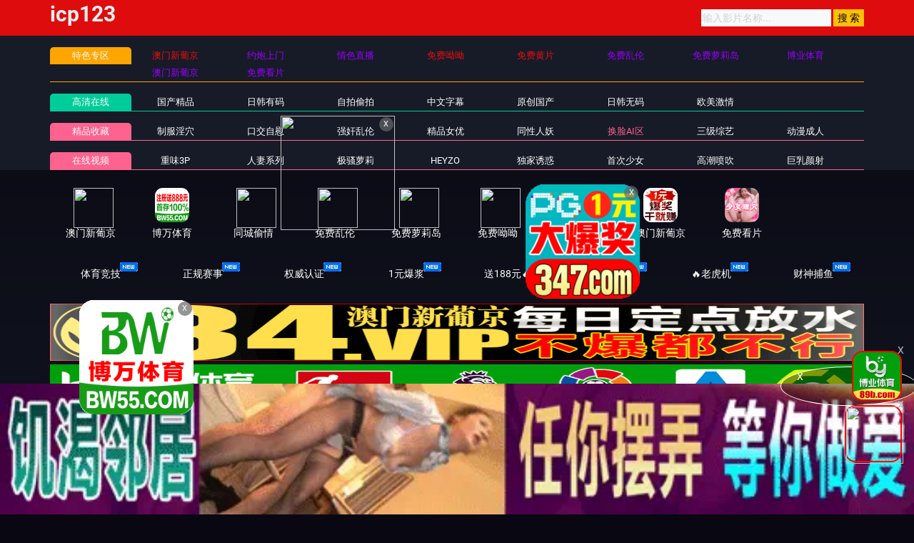

--- FILE ---
content_type: application/javascript
request_url: https://48haoaa.com/static/player/dplayer/hls.min.js
body_size: 79635
content:
!function(t,e){"object"==typeof exports&&"object"==typeof module?module.exports=e():"function"==typeof define&&define.amd?define([],e):"object"==typeof exports?exports.Hls=e():t.Hls=e()}("undefined"!=typeof self?self:this,function(){return function(t){function e(i){if(r[i])return r[i].exports;var a=r[i]={i:i,l:!1,exports:{}};return t[i].call(a.exports,a,a.exports,e),a.l=!0,a.exports}var r={};return e.m=t,e.c=r,e.d=function(t,r,i){e.o(t,r)||Object.defineProperty(t,r,{configurable:!1,enumerable:!0,get:i})},e.n=function(t){var r=t&&t.__esModule?function(){return t.default}:function(){return t};return e.d(r,"a",r),r},e.o=function(t,e){return Object.prototype.hasOwnProperty.call(t,e)},e.p="/dist/",e(e.s=27)}([function(t,e,r){"use strict";function i(){}function a(t,e){return e="["+t+"] > "+e}function n(t){var e=self.console[t];return e?function(){for(var r=arguments.length,i=Array(r),n=0;n<r;n++)i[n]=arguments[n];i[0]&&(i[0]=a(t,i[0])),e.apply(self.console,i)}:i}function o(t){for(var e=arguments.length,r=Array(e>1?e-1:0),i=1;i<e;i++)r[i-1]=arguments[i];r.forEach(function(e){u[e]=t[e]?t[e].bind(t):n(e)})}r.d(e,"a",function(){return d}),r.d(e,"b",function(){return c});var s="function"==typeof Symbol&&"symbol"==typeof Symbol.iterator?function(t){return typeof t}:function(t){return t&&"function"==typeof Symbol&&t.constructor===Symbol&&t!==Symbol.prototype?"symbol":typeof t},l={trace:i,debug:i,log:i,warn:i,info:i,error:i},u=l,d=function(t){if(!0===t||"object"===(void 0===t?"undefined":s(t))){o(t,"debug","log","info","warn","error");try{u.log()}catch(t){u=l}}else u=l},c=u},function(t,e,r){"use strict";var i={MEDIA_ATTACHING:"hlsMediaAttaching",MEDIA_ATTACHED:"hlsMediaAttached",MEDIA_DETACHING:"hlsMediaDetaching",MEDIA_DETACHED:"hlsMediaDetached",BUFFER_RESET:"hlsBufferReset",BUFFER_CODECS:"hlsBufferCodecs",BUFFER_CREATED:"hlsBufferCreated",BUFFER_APPENDING:"hlsBufferAppending",BUFFER_APPENDED:"hlsBufferAppended",BUFFER_EOS:"hlsBufferEos",BUFFER_FLUSHING:"hlsBufferFlushing",BUFFER_FLUSHED:"hlsBufferFlushed",MANIFEST_LOADING:"hlsManifestLoading",MANIFEST_LOADED:"hlsManifestLoaded",MANIFEST_PARSED:"hlsManifestParsed",LEVEL_SWITCHING:"hlsLevelSwitching",LEVEL_SWITCHED:"hlsLevelSwitched",LEVEL_LOADING:"hlsLevelLoading",LEVEL_LOADED:"hlsLevelLoaded",LEVEL_UPDATED:"hlsLevelUpdated",LEVEL_PTS_UPDATED:"hlsLevelPtsUpdated",AUDIO_TRACKS_UPDATED:"hlsAudioTracksUpdated",AUDIO_TRACK_SWITCHING:"hlsAudioTrackSwitching",AUDIO_TRACK_SWITCHED:"hlsAudioTrackSwitched",AUDIO_TRACK_LOADING:"hlsAudioTrackLoading",AUDIO_TRACK_LOADED:"hlsAudioTrackLoaded",SUBTITLE_TRACKS_UPDATED:"hlsSubtitleTracksUpdated",SUBTITLE_TRACK_SWITCH:"hlsSubtitleTrackSwitch",SUBTITLE_TRACK_LOADING:"hlsSubtitleTrackLoading",SUBTITLE_TRACK_LOADED:"hlsSubtitleTrackLoaded",SUBTITLE_FRAG_PROCESSED:"hlsSubtitleFragProcessed",INIT_PTS_FOUND:"hlsInitPtsFound",FRAG_LOADING:"hlsFragLoading",FRAG_LOAD_PROGRESS:"hlsFragLoadProgress",FRAG_LOAD_EMERGENCY_ABORTED:"hlsFragLoadEmergencyAborted",FRAG_LOADED:"hlsFragLoaded",FRAG_DECRYPTED:"hlsFragDecrypted",FRAG_PARSING_INIT_SEGMENT:"hlsFragParsingInitSegment",FRAG_PARSING_USERDATA:"hlsFragParsingUserdata",FRAG_PARSING_METADATA:"hlsFragParsingMetadata",FRAG_PARSING_DATA:"hlsFragParsingData",FRAG_PARSED:"hlsFragParsed",FRAG_BUFFERED:"hlsFragBuffered",FRAG_CHANGED:"hlsFragChanged",FPS_DROP:"hlsFpsDrop",FPS_DROP_LEVEL_CAPPING:"hlsFpsDropLevelCapping",ERROR:"hlsError",DESTROYING:"hlsDestroying",KEY_LOADING:"hlsKeyLoading",KEY_LOADED:"hlsKeyLoaded",STREAM_STATE_TRANSITION:"hlsStreamStateTransition"};e.a=i},function(t,e,r){"use strict";r.d(e,"b",function(){return i}),r.d(e,"a",function(){return a});var i={NETWORK_ERROR:"networkError",MEDIA_ERROR:"mediaError",KEY_SYSTEM_ERROR:"keySystemError",MUX_ERROR:"muxError",OTHER_ERROR:"otherError"},a={KEY_SYSTEM_NO_KEYS:"keySystemNoKeys",KEY_SYSTEM_NO_ACCESS:"keySystemNoAccess",KEY_SYSTEM_NO_SESSION:"keySystemNoSession",KEY_SYSTEM_LICENSE_REQUEST_FAILED:"keySystemLicenseRequestFailed",MANIFEST_LOAD_ERROR:"manifestLoadError",MANIFEST_LOAD_TIMEOUT:"manifestLoadTimeOut",MANIFEST_PARSING_ERROR:"manifestParsingError",MANIFEST_INCOMPATIBLE_CODECS_ERROR:"manifestIncompatibleCodecsError",LEVEL_LOAD_ERROR:"levelLoadError",LEVEL_LOAD_TIMEOUT:"levelLoadTimeOut",LEVEL_SWITCH_ERROR:"levelSwitchError",AUDIO_TRACK_LOAD_ERROR:"audioTrackLoadError",AUDIO_TRACK_LOAD_TIMEOUT:"audioTrackLoadTimeOut",FRAG_LOAD_ERROR:"fragLoadError",FRAG_LOAD_TIMEOUT:"fragLoadTimeOut",FRAG_DECRYPT_ERROR:"fragDecryptError",FRAG_PARSING_ERROR:"fragParsingError",REMUX_ALLOC_ERROR:"remuxAllocError",KEY_LOAD_ERROR:"keyLoadError",KEY_LOAD_TIMEOUT:"keyLoadTimeOut",BUFFER_ADD_CODEC_ERROR:"bufferAddCodecError",BUFFER_APPEND_ERROR:"bufferAppendError",BUFFER_APPENDING_ERROR:"bufferAppendingError",BUFFER_STALLED_ERROR:"bufferStalledError",BUFFER_FULL_ERROR:"bufferFullError",BUFFER_SEEK_OVER_HOLE:"bufferSeekOverHole",BUFFER_NUDGE_ON_STALL:"bufferNudgeOnStall",INTERNAL_EXCEPTION:"internalException"}},function(t,e,r){"use strict";function i(t,e){if(!(t instanceof e))throw new TypeError("Cannot call a class as a function")}var a=r(0),n=r(2),o=r(1),s="function"==typeof Symbol&&"symbol"==typeof Symbol.iterator?function(t){return typeof t}:function(t){return t&&"function"==typeof Symbol&&t.constructor===Symbol&&t!==Symbol.prototype?"symbol":typeof t},l=new Set(["hlsEventGeneric","hlsHandlerDestroying","hlsHandlerDestroyed"]),u=function(){function t(e){i(this,t),this.hls=e,this.onEvent=this.onEvent.bind(this);for(var r=arguments.length,a=Array(r>1?r-1:0),n=1;n<r;n++)a[n-1]=arguments[n];this.handledEvents=a,this.useGenericHandler=!0,this.registerListeners()}return t.prototype.destroy=function(){this.onHandlerDestroying(),this.unregisterListeners(),this.onHandlerDestroyed()},t.prototype.onHandlerDestroying=function(){},t.prototype.onHandlerDestroyed=function(){},t.prototype.isEventHandler=function(){return"object"===s(this.handledEvents)&&this.handledEvents.length&&"function"==typeof this.onEvent},t.prototype.registerListeners=function(){this.isEventHandler()&&this.handledEvents.forEach(function(t){if(l.has(t))throw new Error("Forbidden event-name: "+t);this.hls.on(t,this.onEvent)},this)},t.prototype.unregisterListeners=function(){this.isEventHandler()&&this.handledEvents.forEach(function(t){this.hls.off(t,this.onEvent)},this)},t.prototype.onEvent=function(t,e){this.onEventGeneric(t,e)},t.prototype.onEventGeneric=function(t,e){var r=function(t,e){var r="on"+t.replace("hls","");if("function"!=typeof this[r])throw new Error("Event "+t+" has no generic handler in this "+this.constructor.name+" class (tried "+r+")");return this[r].bind(this,e)};try{r.call(this,t,e).call()}catch(e){a.b.error("An internal error happened while handling event "+t+'. Error message: "'+e.message+'". Here is a stacktrace:',e),this.hls.trigger(o.a.ERROR,{type:n.b.OTHER_ERROR,details:n.a.INTERNAL_EXCEPTION,fatal:!1,event:t,err:e})}},t}();e.a=u},function(t,e,r){!function(e){var r=/^((?:[a-zA-Z0-9+\-.]+:)?)(\/\/[^\/\;?#]*)?(.*?)??(;.*?)?(\?.*?)?(#.*?)?$/,i=/^([^\/;?#]*)(.*)$/,a=/(?:\/|^)\.(?=\/)/g,n=/(?:\/|^)\.\.\/(?!\.\.\/).*?(?=\/)/g,o={buildAbsoluteURL:function(t,e,r){if(r=r||{},t=t.trim(),!(e=e.trim())){if(!r.alwaysNormalize)return t;var a=o.parseURL(t);if(!a)throw new Error("Error trying to parse base URL.");return a.path=o.normalizePath(a.path),o.buildURLFromParts(a)}var n=o.parseURL(e);if(!n)throw new Error("Error trying to parse relative URL.");if(n.scheme)return r.alwaysNormalize?(n.path=o.normalizePath(n.path),o.buildURLFromParts(n)):e;var s=o.parseURL(t);if(!s)throw new Error("Error trying to parse base URL.");if(!s.netLoc&&s.path&&"/"!==s.path[0]){var l=i.exec(s.path);s.netLoc=l[1],s.path=l[2]}s.netLoc&&!s.path&&(s.path="/");var u={scheme:s.scheme,netLoc:n.netLoc,path:null,params:n.params,query:n.query,fragment:n.fragment};if(!n.netLoc&&(u.netLoc=s.netLoc,"/"!==n.path[0]))if(n.path){var d=s.path,c=d.substring(0,d.lastIndexOf("/")+1)+n.path;u.path=o.normalizePath(c)}else u.path=s.path,n.params||(u.params=s.params,n.query||(u.query=s.query));return null===u.path&&(u.path=r.alwaysNormalize?o.normalizePath(n.path):n.path),o.buildURLFromParts(u)},parseURL:function(t){var e=r.exec(t);return e?{scheme:e[1]||"",netLoc:e[2]||"",path:e[3]||"",params:e[4]||"",query:e[5]||"",fragment:e[6]||""}:null},normalizePath:function(t){for(t=t.split("").reverse().join("").replace(a,"");t.length!==(t=t.replace(n,"")).length;);return t.split("").reverse().join("")},buildURLFromParts:function(t){return t.scheme+t.netLoc+t.path+t.params+t.query+t.fragment}};t.exports=o}()},function(t,e,r){"use strict";function i(t,e){if(!(t instanceof e))throw new TypeError("Cannot call a class as a function")}r.d(e,"b",function(){return n});var a=function(){function t(){i(this,t)}return t.isHeader=function(t,e){return e+10<=t.length&&73===t[e]&&68===t[e+1]&&51===t[e+2]&&t[e+3]<255&&t[e+4]<255&&t[e+6]<128&&t[e+7]<128&&t[e+8]<128&&t[e+9]<128},t.isFooter=function(t,e){return e+10<=t.length&&51===t[e]&&68===t[e+1]&&73===t[e+2]&&t[e+3]<255&&t[e+4]<255&&t[e+6]<128&&t[e+7]<128&&t[e+8]<128&&t[e+9]<128},t.getID3Data=function(e,r){for(var i=r,a=0;t.isHeader(e,r);){a+=10;a+=t._readSize(e,r+6),t.isFooter(e,r+10)&&(a+=10),r+=a}if(a>0)return e.subarray(i,i+a)},t._readSize=function(t,e){var r=0;return r=(127&t[e])<<21,r|=(127&t[e+1])<<14,r|=(127&t[e+2])<<7,r|=127&t[e+3]},t.getTimeStamp=function(e){for(var r=t.getID3Frames(e),i=0;i<r.length;i++){var a=r[i];if(t.isTimeStampFrame(a))return t._readTimeStamp(a)}},t.isTimeStampFrame=function(t){return t&&"PRIV"===t.key&&"com.apple.streaming.transportStreamTimestamp"===t.info},t._getFrameData=function(e){var r=String.fromCharCode(e[0],e[1],e[2],e[3]),i=t._readSize(e,4);return{type:r,size:i,data:e.subarray(10,10+i)}},t.getID3Frames=function(e){for(var r=0,i=[];t.isHeader(e,r);){var a=t._readSize(e,r+6);r+=10;for(var n=r+a;r+8<n;){var o=t._getFrameData(e.subarray(r)),s=t._decodeFrame(o);s&&i.push(s),r+=o.size+10}t.isFooter(e,r)&&(r+=10)}return i},t._decodeFrame=function(e){return"PRIV"===e.type?t._decodePrivFrame(e):"T"===e.type[0]?t._decodeTextFrame(e):"W"===e.type[0]?t._decodeURLFrame(e):void 0},t._readTimeStamp=function(t){if(8===t.data.byteLength){var e=new Uint8Array(t.data),r=1&e[3],i=(e[4]<<23)+(e[5]<<15)+(e[6]<<7)+e[7];return i/=45,r&&(i+=47721858.84),Math.round(i)}},t._decodePrivFrame=function(e){if(!(e.size<2)){var r=t._utf8ArrayToStr(e.data,!0),i=new Uint8Array(e.data.subarray(r.length+1));return{key:e.type,info:r,data:i.buffer}}},t._decodeTextFrame=function(e){if(!(e.size<2)){if("TXXX"===e.type){var r=1,i=t._utf8ArrayToStr(e.data.subarray(r));r+=i.length+1;var a=t._utf8ArrayToStr(e.data.subarray(r));return{key:e.type,info:i,data:a}}var n=t._utf8ArrayToStr(e.data.subarray(1));return{key:e.type,data:n}}},t._decodeURLFrame=function(e){if("WXXX"===e.type){if(e.size<2)return;var r=1,i=t._utf8ArrayToStr(e.data.subarray(r));r+=i.length+1;var a=t._utf8ArrayToStr(e.data.subarray(r));return{key:e.type,info:i,data:a}}var n=t._utf8ArrayToStr(e.data);return{key:e.type,data:n}},t._utf8ArrayToStr=function(t){for(var e=arguments.length>1&&void 0!==arguments[1]&&arguments[1],r=t.length,i=void 0,a=void 0,n=void 0,o="",s=0;s<r;){if(0===(i=t[s++])&&e)return o;if(0!==i&&3!==i)switch(i>>4){case 0:case 1:case 2:case 3:case 4:case 5:case 6:case 7:o+=String.fromCharCode(i);break;case 12:case 13:a=t[s++],o+=String.fromCharCode((31&i)<<6|63&a);break;case 14:a=t[s++],n=t[s++],o+=String.fromCharCode((15&i)<<12|(63&a)<<6|(63&n)<<0)}}return o},t}(),n=a._utf8ArrayToStr;e.a=a},function(t,e,r){"use strict";function i(t,e){if(!(t instanceof e))throw new TypeError("Cannot call a class as a function")}var a=r(4),n=r.n(a),o=r(16),s=function(){function t(t,e){for(var r=0;r<e.length;r++){var i=e[r];i.enumerable=i.enumerable||!1,i.configurable=!0,"value"in i&&(i.writable=!0),Object.defineProperty(t,i.key,i)}}return function(e,r,i){return r&&t(e.prototype,r),i&&t(e,i),e}}(),l=function(){function t(){var e;i(this,t),this._url=null,this._byteRange=null,this._decryptdata=null,this.tagList=[],this._elementaryStreams=(e={},e[t.ElementaryStreamTypes.AUDIO]=!1,e[t.ElementaryStreamTypes.VIDEO]=!1,e)}return t.prototype.addElementaryStream=function(t){this._elementaryStreams[t]=!0},t.prototype.hasElementaryStream=function(t){return!0===this._elementaryStreams[t]},t.prototype.createInitializationVector=function(t){for(var e=new Uint8Array(16),r=12;r<16;r++)e[r]=t>>8*(15-r)&255;return e},t.prototype.fragmentDecryptdataFromLevelkey=function(t,e){var r=t;return t&&t.method&&t.uri&&!t.iv&&(r=new o.a,r.method=t.method,r.baseuri=t.baseuri,r.reluri=t.reluri,r.iv=this.createInitializationVector(e)),r},s(t,[{key:"url",get:function(){return!this._url&&this.relurl&&(this._url=n.a.buildAbsoluteURL(this.baseurl,this.relurl,{alwaysNormalize:!0})),this._url},set:function(t){this._url=t}},{key:"programDateTime",get:function(){return!this._programDateTime&&this.rawProgramDateTime&&(this._programDateTime=new Date(Date.parse(this.rawProgramDateTime))),this._programDateTime}},{key:"byteRange",get:function(){if(!this._byteRange&&!this.rawByteRange)return[];if(this._byteRange)return this._byteRange;var t=[];if(this.rawByteRange){var e=this.rawByteRange.split("@",2);if(1===e.length){var r=this.lastByteRangeEndOffset;t[0]=r||0}else t[0]=parseInt(e[1]);t[1]=parseInt(e[0])+t[0],this._byteRange=t}return t}},{key:"byteRangeStartOffset",get:function(){return this.byteRange[0]}},{key:"byteRangeEndOffset",get:function(){return this.byteRange[1]}},{key:"decryptdata",get:function(){return this._decryptdata||(this._decryptdata=this.fragmentDecryptdataFromLevelkey(this.levelkey,this.sn)),this._decryptdata}}],[{key:"ElementaryStreamTypes",get:function(){return{AUDIO:"audio",VIDEO:"video"}}}]),t}();e.a=l},function(t,e,r){"use strict";var i={search:function(t,e){for(var r=0,i=t.length-1,a=null,n=null;r<=i;){a=(r+i)/2|0,n=t[a];var o=e(n);if(o>0)r=a+1;else{if(!(o<0))return n;i=a-1}}return null}};e.a=i},function(t,e,r){"use strict";var i={isBuffered:function(t,e){try{if(t)for(var r=t.buffered,i=0;i<r.length;i++)if(e>=r.start(i)&&e<=r.end(i))return!0}catch(t){}return!1},bufferInfo:function(t,e,r){try{if(t){var i=t.buffered,a=[],n=void 0;for(n=0;n<i.length;n++)a.push({start:i.start(n),end:i.end(n)});return this.bufferedInfo(a,e,r)}}catch(t){}return{len:0,start:e,end:e,nextStart:void 0}},bufferedInfo:function(t,e,r){var i=[],a=void 0,n=void 0,o=void 0,s=void 0,l=void 0;for(t.sort(function(t,e){var r=t.start-e.start;return r||e.end-t.end}),l=0;l<t.length;l++){var u=i.length;if(u){var d=i[u-1].end;t[l].start-d<r?t[l].end>d&&(i[u-1].end=t[l].end):i.push(t[l])}else i.push(t[l])}for(l=0,a=0,n=o=e;l<i.length;l++){var c=i[l].start,h=i[l].end;if(e+r>=c&&e<h)n=c,o=h,a=o-e;else if(e+r<c){s=c;break}}return{len:a,start:n,end:o,nextStart:s}}};e.a=i},function(t,e,r){"use strict";function i(t,e){if(!(t instanceof e))throw new TypeError("Cannot call a class as a function")}var a=r(33),n=r(34),o=r(35),s=r(2),l=r(0),u=function(){function t(e,r){var a=arguments.length>2&&void 0!==arguments[2]?arguments[2]:{},n=a.removePKCS7Padding,o=void 0===n||n;if(i(this,t),this.logEnabled=!0,this.observer=e,this.config=r,this.removePKCS7Padding=o,o)try{var s=crypto||self.crypto;this.subtle=s.subtle||s.webkitSubtle}catch(t){}this.disableWebCrypto=!this.subtle}return t.prototype.isSync=function(){return this.disableWebCrypto&&this.config.enableSoftwareAES},t.prototype.decrypt=function(t,e,r,i){var s=this;if(this.disableWebCrypto&&this.config.enableSoftwareAES){this.logEnabled&&(l.b.log("JS AES decrypt"),this.logEnabled=!1);var u=this.decryptor;u||(this.decryptor=u=new o.a),u.expandKey(e),i(u.decrypt(t,0,r,this.removePKCS7Padding))}else{this.logEnabled&&(l.b.log("WebCrypto AES decrypt"),this.logEnabled=!1);var d=this.subtle;this.key!==e&&(this.key=e,this.fastAesKey=new n.a(d,e)),this.fastAesKey.expandKey().then(function(n){new a.a(d,r).decrypt(t,n).catch(function(a){s.onWebCryptoError(a,t,e,r,i)}).then(function(t){i(t)})}).catch(function(a){s.onWebCryptoError(a,t,e,r,i)})}},t.prototype.onWebCryptoError=function(t,e,r,i,a){this.config.enableSoftwareAES?(l.b.log("WebCrypto Error, disable WebCrypto API"),this.disableWebCrypto=!0,this.logEnabled=!0,this.decrypt(e,r,i,a)):(l.b.error("decrypting error : "+t.message),this.observer.trigger(Event.ERROR,{type:s.b.MEDIA_ERROR,details:s.a.FRAG_DECRYPT_ERROR,fatal:!0,reason:t.message}))},t.prototype.destroy=function(){var t=this.decryptor;t&&(t.destroy(),this.decryptor=void 0)},t}();e.a=u},function(t,e){function r(){this._events=this._events||{},this._maxListeners=this._maxListeners||void 0}function i(t){return"function"==typeof t}function a(t){return"number"==typeof t}function n(t){return"object"==typeof t&&null!==t}function o(t){return void 0===t}t.exports=r,r.EventEmitter=r,r.prototype._events=void 0,r.prototype._maxListeners=void 0,r.defaultMaxListeners=10,r.prototype.setMaxListeners=function(t){if(!a(t)||t<0||isNaN(t))throw TypeError("n must be a positive number");return this._maxListeners=t,this},r.prototype.emit=function(t){var e,r,a,s,l,u;if(this._events||(this._events={}),"error"===t&&(!this._events.error||n(this._events.error)&&!this._events.error.length)){if((e=arguments[1])instanceof Error)throw e;var d=new Error('Uncaught, unspecified "error" event. ('+e+")");throw d.context=e,d}if(r=this._events[t],o(r))return!1;if(i(r))switch(arguments.length){case 1:r.call(this);break;case 2:r.call(this,arguments[1]);break;case 3:r.call(this,arguments[1],arguments[2]);break;default:s=Array.prototype.slice.call(arguments,1),r.apply(this,s)}else if(n(r))for(s=Array.prototype.slice.call(arguments,1),u=r.slice(),a=u.length,l=0;l<a;l++)u[l].apply(this,s);return!0},r.prototype.addListener=function(t,e){var a;if(!i(e))throw TypeError("listener must be a function");return this._events||(this._events={}),this._events.newListener&&this.emit("newListener",t,i(e.listener)?e.listener:e),this._events[t]?n(this._events[t])?this._events[t].push(e):this._events[t]=[this._events[t],e]:this._events[t]=e,n(this._events[t])&&!this._events[t].warned&&(a=o(this._maxListeners)?r.defaultMaxListeners:this._maxListeners)&&a>0&&this._events[t].length>a&&(this._events[t].warned=!0,console.error("(node) warning: possible EventEmitter memory leak detected. %d listeners added. Use emitter.setMaxListeners() to increase limit.",this._events[t].length),"function"==typeof console.trace&&console.trace()),this},r.prototype.on=r.prototype.addListener,r.prototype.once=function(t,e){function r(){this.removeListener(t,r),a||(a=!0,e.apply(this,arguments))}if(!i(e))throw TypeError("listener must be a function");var a=!1;return r.listener=e,this.on(t,r),this},r.prototype.removeListener=function(t,e){var r,a,o,s;if(!i(e))throw TypeError("listener must be a function");if(!this._events||!this._events[t])return this;if(r=this._events[t],o=r.length,a=-1,r===e||i(r.listener)&&r.listener===e)delete this._events[t],this._events.removeListener&&this.emit("removeListener",t,e);else if(n(r)){for(s=o;s-- >0;)if(r[s]===e||r[s].listener&&r[s].listener===e){a=s;break}if(a<0)return this;1===r.length?(r.length=0,delete this._events[t]):r.splice(a,1),this._events.removeListener&&this.emit("removeListener",t,e)}return this},r.prototype.removeAllListeners=function(t){var e,r;if(!this._events)return this;if(!this._events.removeListener)return 0===arguments.length?this._events={}:this._events[t]&&delete this._events[t],this;if(0===arguments.length){for(e in this._events)"removeListener"!==e&&this.removeAllListeners(e);return this.removeAllListeners("removeListener"),this._events={},this}if(r=this._events[t],i(r))this.removeListener(t,r);else if(r)for(;r.length;)this.removeListener(t,r[r.length-1]);return delete this._events[t],this},r.prototype.listeners=function(t){return this._events&&this._events[t]?i(this._events[t])?[this._events[t]]:this._events[t].slice():[]},r.prototype.listenerCount=function(t){if(this._events){var e=this._events[t];if(i(e))return 1;if(e)return e.length}return 0},r.listenerCount=function(t,e){return t.listenerCount(e)}},function(t,e,r){"use strict";function i(){if("undefined"!=typeof window)return window.MediaSource||window.WebKitMediaSource}e.a=i},function(t,e,r){"use strict";function i(t,e){if(!(t instanceof e))throw new TypeError("Cannot call a class as a function")}function a(t,e){if(!t)throw new ReferenceError("this hasn't been initialised - super() hasn't been called");return!e||"object"!=typeof e&&"function"!=typeof e?t:e}function n(t,e){if("function"!=typeof e&&null!==e)throw new TypeError("Super expression must either be null or a function, not "+typeof e);t.prototype=Object.create(e&&e.prototype,{constructor:{value:t,enumerable:!1,writable:!0,configurable:!0}}),e&&(Object.setPrototypeOf?Object.setPrototypeOf(t,e):t.__proto__=e)}r.d(e,"a",function(){return l}),r.d(e,"b",function(){return u});var o=r(3),s=r(1),l={NOT_LOADED:"NOT_LOADED",APPENDING:"APPENDING",PARTIAL:"PARTIAL",OK:"OK"},u=function(t){function e(r){i(this,e);var n=a(this,t.call(this,r,s.a.BUFFER_APPENDED,s.a.FRAG_BUFFERED,s.a.FRAG_LOADED));return n.bufferPadding=.2,n.fragments=Object.create(null),n.timeRanges=Object.create(null),n.config=r.config,n}return n(e,t),e.prototype.destroy=function(){this.fragments=null,this.timeRanges=null,this.config=null,o.a.prototype.destroy.call(this),t.prototype.destroy.call(this)},e.prototype.getBufferedFrag=function(t,e){var r=this.fragments,i=Object.keys(r).filter(function(i){var a=r[i];if(a.body.type!==e)return!1;if(!a.buffered)return!1;var n=a.body;return n.startPTS<=t&&t<=n.endPTS});if(0===i.length)return null;var a=i.pop();return r[a].body},e.prototype.detectEvictedFragments=function(t,e){var r=this,i=void 0,a=void 0;Object.keys(this.fragments).forEach(function(n){var o=r.fragments[n];if(!0===o.buffered){var s=o.range[t];if(s){i=s.time;for(var l=0;l<i.length;l++)if(a=i[l],!1===r.isTimeBuffered(a.startPTS,a.endPTS,e)){r.removeFragment(o.body);break}}}})},e.prototype.detectPartialFragments=function(t){var e=this,r=this.getFragmentKey(t),i=this.fragments[r];i&&(i.buffered=!0,Object.keys(this.timeRanges).forEach(function(r){if(!0===t.hasElementaryStream(r)){var a=e.timeRanges[r];i.range[r]=e.getBufferedTimes(t.startPTS,t.endPTS,a)}}))},e.prototype.getBufferedTimes=function(t,e,r){for(var i=[],a=void 0,n=void 0,o=!1,s=0;s<r.length;s++){if(a=r.start(s)-this.bufferPadding,n=r.end(s)+this.bufferPadding,t>=a&&e<=n){i.push({startPTS:Math.max(t,r.start(s)),endPTS:Math.min(e,r.end(s))});break}if(t<n&&e>a)i.push({startPTS:Math.max(t,r.start(s)),endPTS:Math.min(e,r.end(s))}),o=!0;else if(e<=a)break}return{time:i,partial:o}},e.prototype.getFragmentKey=function(t){return t.type+"_"+t.level+"_"+t.sn},e.prototype.getPartialFragment=function(t){var e=this,r=void 0,i=void 0,a=void 0,n=null,o=0;return Object.keys(this.fragments).forEach(function(s){var l=e.fragments[s];e.isPartial(l)&&(i=l.body.startPTS-e.bufferPadding,a=l.body.endPTS+e.bufferPadding,t>=i&&t<=a&&(r=Math.min(t-i,a-t),o<=r&&(n=l.body,o=r)))}),n},e.prototype.getState=function(t){var e=this.getFragmentKey(t),r=this.fragments[e],i=l.NOT_LOADED;return void 0!==r&&(i=r.buffered?!0===this.isPartial(r)?l.PARTIAL:l.OK:l.APPENDING),i},e.prototype.isPartial=function(t){return!0===t.buffered&&(void 0!==t.range.video&&!0===t.range.video.partial||void 0!==t.range.audio&&!0===t.range.audio.partial)},e.prototype.isTimeBuffered=function(t,e,r){for(var i=void 0,a=void 0,n=0;n<r.length;n++){if(i=r.start(n)-this.bufferPadding,a=r.end(n)+this.bufferPadding,t>=i&&e<=a)return!0;if(e<=i)return!1}return!1},e.prototype.onFragLoaded=function(t){var e=t.frag;if(!isNaN(e.sn)){var r=this.getFragmentKey(e),i={body:e,range:Object.create(null),buffered:!1};this.fragments[r]=i}},e.prototype.onBufferAppended=function(t){var e=this;this.timeRanges=t.timeRanges,Object.keys(this.timeRanges).forEach(function(t){var r=e.timeRanges[t];e.detectEvictedFragments(t,r)})},e.prototype.onFragBuffered=function(t){this.detectPartialFragments(t.frag)},e.prototype.hasFragment=function(t){var e=this.getFragmentKey(t);return void 0!==this.fragments[e]},e.prototype.removeFragment=function(t){var e=this.getFragmentKey(t);delete this.fragments[e]},e.prototype.removeAllFragments=function(){this.fragments=Object.create(null)},e}(o.a)},function(t,e,r){"use strict";function i(t,e){if(!(t instanceof e))throw new TypeError("Cannot call a class as a function")}function a(t,e){if(!t)throw new ReferenceError("this hasn't been initialised - super() hasn't been called");return!e||"object"!=typeof e&&"function"!=typeof e?t:e}function n(t,e){if("function"!=typeof e&&null!==e)throw new TypeError("Super expression must either be null or a function, not "+typeof e);t.prototype=Object.create(e&&e.prototype,{constructor:{value:t,enumerable:!1,writable:!0,configurable:!0}}),e&&(Object.setPrototypeOf?Object.setPrototypeOf(t,e):t.__proto__=e)}var o=r(3),s=function(t){function e(r){i(this,e);for(var n=arguments.length,o=Array(n>1?n-1:0),s=1;s<n;s++)o[s-1]=arguments[s];var l=a(this,t.call.apply(t,[this,r].concat(o)));return l._tickInterval=null,l._tickCallCount=0,l}return n(e,t),e.prototype.destroy=function(){this.clearInterval(),t.prototype.destroy.call(this)},e.prototype.hasInterval=function(){return null!==this._tickInterval},e.prototype.setInterval=function(t){function e(e){return t.apply(this,arguments)}return e.toString=function(){return t.toString()},e}(function(t){return!this._tickInterval&&(this._tickInterval=setInterval(this.tick.bind(this,!1),t),!0)}),e.prototype.clearInterval=function(t){function e(){return t.apply(this,arguments)}return e.toString=function(){return t.toString()},e}(function(){return!!this._tickInterval&&(clearInterval(this._tickInterval),this._tickInterval=null,!0)}),e.prototype.tick=function(){1===++this._tickCallCount&&(this.doTick(),this._tickCallCount>1&&setTimeout(this.tick.bind(this),0),this._tickCallCount=0)},e.prototype.doTick=function(){throw new Error("TaskLoop is abstract and `doLoop` must be implemented")},e}(o.a);e.a=s},function(t,e,r){"use strict";function i(t,e){if(!(t instanceof e))throw new TypeError("Cannot call a class as a function")}function a(t,e){if(!t)throw new ReferenceError("this hasn't been initialised - super() hasn't been called");return!e||"object"!=typeof e&&"function"!=typeof e?t:e}function n(t,e){if("function"!=typeof e&&null!==e)throw new TypeError("Super expression must either be null or a function, not "+typeof e);t.prototype=Object.create(e&&e.prototype,{constructor:{value:t,enumerable:!1,writable:!0,configurable:!0}}),e&&(Object.setPrototypeOf?Object.setPrototypeOf(t,e):t.__proto__=e)}var o=r(1),s=r(3),l=r(2),u=r(0),d=r(15),c=r(28),h=function(){function t(t,e){for(var r=0;r<e.length;r++){var i=e[r];i.enumerable=i.enumerable||!1,i.configurable=!0,"value"in i&&(i.writable=!0),Object.defineProperty(t,i.key,i)}}return function(e,r,i){return r&&t(e.prototype,r),i&&t(e,i),e}}(),f={MANIFEST:"manifest",LEVEL:"level",AUDIO_TRACK:"audioTrack",SUBTITLE_TRACK:"subtitleTrack"},p={MAIN:"main",AUDIO:"audio",SUBTITLE:"subtitle"},v=function(t){function e(r){i(this,e);var n=a(this,t.call(this,r,o.a.MANIFEST_LOADING,o.a.LEVEL_LOADING,o.a.AUDIO_TRACK_LOADING,o.a.SUBTITLE_TRACK_LOADING));return n.loaders={},n}return n(e,t),e.canHaveQualityLevels=function(t){return t!==f.AUDIO_TRACK&&t!==f.SUBTITLE_TRACK},e.mapContextToLevelType=function(t){switch(t.type){case f.AUDIO_TRACK:return p.AUDIO;case f.SUBTITLE_TRACK:return p.SUBTITLE;default:return p.MAIN}},e.getResponseUrl=function(t,e){var r=t.url;return void 0!==r&&0!==r.indexOf("data:")||(r=e.url),r},e.prototype.createInternalLoader=function(t){var e=this.hls.config,r=e.pLoader,i=e.loader,a=r||i,n=new a(e);return t.loader=n,this.loaders[t.type]=n,n},e.prototype.getInternalLoader=function(t){return this.loaders[t.type]},e.prototype.resetInternalLoader=function(t){this.loaders[t]&&delete this.loaders[t]},e.prototype.destroyInternalLoaders=function(){for(var t in this.loaders){var e=this.loaders[t];e&&e.destroy(),this.resetInternalLoader(t)}},e.prototype.destroy=function(){this.destroyInternalLoaders(),t.prototype.destroy.call(this)},e.prototype.onManifestLoading=function(t){this.load(t.url,{type:f.MANIFEST})},e.prototype.onLevelLoading=function(t){this.load(t.url,{type:f.LEVEL,level:t.level,id:t.id})},e.prototype.onAudioTrackLoading=function(t){this.load(t.url,{type:f.AUDIO_TRACK,id:t.id})},e.prototype.onSubtitleTrackLoading=function(t){this.load(t.url,{type:f.SUBTITLE_TRACK,id:t.id})},e.prototype.load=function(t,e){var r=this.hls.config,i=this.getInternalLoader(e);if(i){var a=i.context;if(a&&a.url===t)return u.b.trace("playlist request ongoing"),!1;u.b.warn("aborting previous loader for type: "+e.type),i.abort()}var n=void 0,o=void 0,s=void 0,l=void 0;switch(e.type){case f.MANIFEST:n=r.manifestLoadingMaxRetry,o=r.manifestLoadingTimeOut,s=r.manifestLoadingRetryDelay,l=r.manifestLoadingMaxRetryTimeout;break;case f.LEVEL:n=0,o=r.levelLoadingTimeOut;break;default:n=r.levelLoadingMaxRetry,o=r.levelLoadingTimeOut,s=r.levelLoadingRetryDelay,l=r.levelLoadingMaxRetryTimeout,u.b.log("Playlist loader for "+e.type+" "+(e.level||e.id))}i=this.createInternalLoader(e),e.url=t,e.responseType=e.responseType||"";var d=void 0,c=void 0;return d={timeout:o,maxRetry:n,retryDelay:s,maxRetryDelay:l},c={onSuccess:this.loadsuccess.bind(this),onError:this.loaderror.bind(this),onTimeout:this.loadtimeout.bind(this)},i.load(e,d,c),!0},e.prototype.loadsuccess=function(t,e,r){var i=arguments.length>3&&void 0!==arguments[3]?arguments[3]:null;if(r.isSidxRequest)return this._handleSidxRequest(t,r),void this._handlePlaylistLoaded(t,e,r,i);this.resetInternalLoader(r.type);var a=t.data;if(e.tload=performance.now(),0!==a.indexOf("#EXTM3U"))return void this._handleManifestParsingError(t,r,"no EXTM3U delimiter",i);a.indexOf("#EXTINF:")>0||a.indexOf("#EXT-X-TARGETDURATION:")>0?this._handleTrackOrLevelPlaylist(t,e,r,i):this._handleMasterPlaylist(t,e,r,i)},e.prototype.loaderror=function(t,e){var r=arguments.length>2&&void 0!==arguments[2]?arguments[2]:null;this._handleNetworkError(e,r)},e.prototype.loadtimeout=function(t,e){var r=arguments.length>2&&void 0!==arguments[2]?arguments[2]:null;this._handleNetworkError(e,r,!0)},e.prototype._handleMasterPlaylist=function(t,r,i,a){var n=this.hls,s=t.data,l=e.getResponseUrl(t,i),d=c.a.parseMasterPlaylist(s,l);if(!d.length)return void this._handleManifestParsingError(t,i,"no level found in manifest",a);var h=d.map(function(t){return{id:t.attrs.AUDIO,codec:t.audioCodec}}),f=c.a.parseMasterPlaylistMedia(s,l,"AUDIO",h),p=c.a.parseMasterPlaylistMedia(s,l,"SUBTITLES");if(f.length){var v=!1;f.forEach(function(t){t.url||(v=!0)}),!1===v&&d[0].audioCodec&&!d[0].attrs.AUDIO&&(u.b.log("audio codec signaled in quality level, but no embedded audio track signaled, create one"),f.unshift({type:"main",name:"main"}))}n.trigger(o.a.MANIFEST_LOADED,{levels:d,audioTracks:f,subtitles:p,url:l,stats:r,networkDetails:a})},e.prototype._handleTrackOrLevelPlaylist=function(t,r,i,a){var n=this.hls,s=i.id,l=i.level,u=i.type,d=e.getResponseUrl(t,i),h=isNaN(l)?isNaN(s)?0:s:l,p=e.mapContextToLevelType(i),v=c.a.parseLevelPlaylist(t.data,d,h,p);if(v.tload=r.tload,u===f.MANIFEST){var g={url:d,details:v};n.trigger(o.a.MANIFEST_LOADED,{levels:[g],audioTracks:[],url:d,stats:r,networkDetails:a})}if(r.tparsed=performance.now(),v.needSidxRanges){var y=v.initSegment.url;return void this.load(y,{isSidxRequest:!0,type:u,level:l,levelDetails:v,id:s,rangeStart:0,rangeEnd:2048,responseType:"arraybuffer"})}i.levelDetails=v,this._handlePlaylistLoaded(t,r,i,a)},e.prototype._handleSidxRequest=function(t,e){var r=d.a.parseSegmentIndex(new Uint8Array(t.data));r.references.forEach(function(t,r){var i=t.info,a=e.levelDetails.fragments[r];0===a.byteRange.length&&(a.rawByteRange=String(1+i.end-i.start)+"@"+String(i.start))}),e.levelDetails.initSegment.rawByteRange=String(r.moovEndOffset)+"@0"},e.prototype._handleManifestParsingError=function(t,e,r,i){this.hls.trigger(o.a.ERROR,{type:l.b.NETWORK_ERROR,details:l.a.MANIFEST_PARSING_ERROR,fatal:!0,url:t.url,reason:r,networkDetails:i})},e.prototype._handleNetworkError=function(t,e){var r=arguments.length>2&&void 0!==arguments[2]&&arguments[2],i=void 0,a=void 0,n=this.getInternalLoader(t);switch(t.type){case f.MANIFEST:i=r?l.a.MANIFEST_LOAD_TIMEOUT:l.a.MANIFEST_LOAD_ERROR,a=!0;break;case f.LEVEL:i=r?l.a.LEVEL_LOAD_TIMEOUT:l.a.LEVEL_LOAD_ERROR,a=!1;break;case f.AUDIO_TRACK:i=r?l.a.AUDIO_TRACK_LOAD_TIMEOUT:l.a.AUDIO_TRACK_LOAD_ERROR,a=!1;break;default:a=!1}n&&(n.abort(),this.resetInternalLoader(t.type)),this.hls.trigger(o.a.ERROR,{type:l.b.NETWORK_ERROR,details:i,fatal:a,url:n.url,loader:n,context:t,networkDetails:e})},e.prototype._handlePlaylistLoaded=function(t,r,i,a){var n=i.type,s=i.level,l=i.id,u=i.levelDetails;if(!u.targetduration)return void this._handleManifestParsingError(t,i,"invalid target duration",a);if(e.canHaveQualityLevels(i.type))this.hls.trigger(o.a.LEVEL_LOADED,{details:u,level:s||0,id:l||0,stats:r,networkDetails:a});else switch(n){case f.AUDIO_TRACK:this.hls.trigger(o.a.AUDIO_TRACK_LOADED,{details:u,id:l,stats:r,networkDetails:a});break;case f.SUBTITLE_TRACK:this.hls.trigger(o.a.SUBTITLE_TRACK_LOADED,{details:u,id:l,stats:r,networkDetails:a})}},h(e,null,[{key:"ContextType",get:function(){return f}},{key:"LevelType",get:function(){return p}}]),e}(s.a);e.a=v},function(t,e,r){"use strict";function i(t,e){if(!(t instanceof e))throw new TypeError("Cannot call a class as a function")}var a=r(0),n=r(1),o=Math.pow(2,32)-1,s=function(){function t(e,r){i(this,t),this.observer=e,this.remuxer=r}return t.prototype.resetTimeStamp=function(t){this.initPTS=t},t.prototype.resetInitSegment=function(e,r,i,a){if(e&&e.byteLength){var o=this.initData=t.parseInitSegment(e);null==r&&(r="mp4a.40.5"),null==i&&(i="avc1.42e01e");var s={};o.audio&&o.video?s.audiovideo={container:"video/mp4",codec:r+","+i,initSegment:a?e:null}:(o.audio&&(s.audio={container:"audio/mp4",codec:r,initSegment:a?e:null}),o.video&&(s.video={container:"video/mp4",codec:i,initSegment:a?e:null})),this.observer.trigger(n.a.FRAG_PARSING_INIT_SEGMENT,{tracks:s})}else r&&(this.audioCodec=r),i&&(this.videoCodec=i)},t.probe=function(e){return t.findBox({data:e,start:0,end:Math.min(e.length,16384)},["moof"]).length>0},t.bin2str=function(t){return String.fromCharCode.apply(null,t)},t.readUint16=function(t,e){t.data&&(e+=t.start,t=t.data);var r=t[e]<<8|t[e+1];return r<0?65536+r:r},t.readUint32=function(t,e){t.data&&(e+=t.start,t=t.data);var r=t[e]<<24|t[e+1]<<16|t[e+2]<<8|t[e+3];return r<0?4294967296+r:r},t.writeUint32=function(t,e,r){t.data&&(e+=t.start,t=t.data),t[e]=r>>24,t[e+1]=r>>16&255,t[e+2]=r>>8&255,t[e+3]=255&r},t.findBox=function(e,r){var i=[],a=void 0,n=void 0,o=void 0,s=void 0,l=void 0,u=void 0,d=void 0;if(e.data?(u=e.start,s=e.end,e=e.data):(u=0,s=e.byteLength),!r.length)return null;for(a=u;a<s;)n=t.readUint32(e,a),o=t.bin2str(e.subarray(a+4,a+8)),d=n>1?a+n:s,o===r[0]&&(1===r.length?i.push({data:e,start:a+8,end:d}):(l=t.findBox({data:e,start:a+8,end:d},r.slice(1)),l.length&&(i=i.concat(l)))),a=d;return i},t.parseSegmentIndex=function(e){var r=t.findBox(e,["moov"])[0],i=r?r.end:null,a=0,n=t.findBox(e,["sidx"]),o=void 0;if(!n||!n[0])return null;o=[],n=n[0];var s=n.data[0];a=0===s?8:16;var l=t.readUint32(n,a);a+=4;a+=0===s?8:16,a+=2;var u=n.end+0,d=t.readUint16(n,a);a+=2;for(var c=0;c<d;c++){var h=a,f=t.readUint32(n,h);h+=4;var p=2147483647&f;if(1===(2147483648&f)>>>31)return void console.warn("SIDX has hierarchical references (not supported)");var v=t.readUint32(n,h);h+=4,o.push({referenceSize:p,subsegmentDuration:v,info:{duration:v/l,start:u,end:u+p-1}}),u+=p,h+=4,a=h}return{earliestPresentationTime:0,timescale:l,version:s,referencesCount:d,references:o,moovEndOffset:i}},t.parseInitSegment=function(e){var r=[];return t.findBox(e,["moov","trak"]).forEach(function(e){var i=t.findBox(e,["tkhd"])[0];if(i){var n=i.data[i.start],o=0===n?12:20,s=t.readUint32(i,o),l=t.findBox(e,["mdia","mdhd"])[0];if(l){n=l.data[l.start],o=0===n?12:20;var u=t.readUint32(l,o),d=t.findBox(e,["mdia","hdlr"])[0];if(d){var c=t.bin2str(d.data.subarray(d.start+8,d.start+12)),h={soun:"audio",vide:"video"}[c];if(h){var f=t.findBox(e,["mdia","minf","stbl","stsd"]);if(f.length){f=f[0];var p=t.bin2str(f.data.subarray(f.start+12,f.start+16));a.b.log("MP4Demuxer:"+h+":"+p+" found")}r[s]={timescale:u,type:h},r[h]={timescale:u,id:s}}}}}}),r},t.getStartDTS=function(e,r){var i=void 0,a=void 0,n=void 0;return i=t.findBox(r,["moof","traf"]),a=[].concat.apply([],i.map(function(r){return t.findBox(r,["tfhd"]).map(function(i){var a=void 0,n=void 0;return a=t.readUint32(i,4),n=e[a].timescale||9e4,t.findBox(r,["tfdt"]).map(function(e){var r=void 0,i=void 0;return r=e.data[e.start],i=t.readUint32(e,4),1===r&&(i*=Math.pow(2,32),i+=t.readUint32(e,8)),i})[0]/n})})),n=Math.min.apply(null,a),isFinite(n)?n:0},t.offsetStartDTS=function(e,r,i){t.findBox(r,["moof","traf"]).map(function(r){return t.findBox(r,["tfhd"]).map(function(a){var n=t.readUint32(a,4),s=e[n].timescale||9e4;t.findBox(r,["tfdt"]).map(function(e){var r=e.data[e.start],a=t.readUint32(e,4);if(0===r)t.writeUint32(e,4,a-i*s);else{a*=Math.pow(2,32),a+=t.readUint32(e,8),a-=i*s,a=Math.max(a,0);var n=Math.floor(a/(o+1)),l=Math.floor(a%(o+1));t.writeUint32(e,4,n),t.writeUint32(e,8,l)}})})})},t.prototype.append=function(e,r,i,a){var o=this.initData;o||(this.resetInitSegment(e,this.audioCodec,this.videoCodec,!1),o=this.initData);var s=void 0,l=this.initPTS;if(void 0===l){var u=t.getStartDTS(o,e);this.initPTS=l=u-r,this.observer.trigger(n.a.INIT_PTS_FOUND,{initPTS:l})}t.offsetStartDTS(o,e,l),s=t.getStartDTS(o,e),this.remuxer.remux(o.audio,o.video,null,null,s,i,a,e)},t.prototype.destroy=function(){},t}();e.a=s},function(t,e,r){"use strict";function i(t,e){if(!(t instanceof e))throw new TypeError("Cannot call a class as a function")}var a=r(4),n=r.n(a),o=function(){function t(t,e){for(var r=0;r<e.length;r++){var i=e[r];i.enumerable=i.enumerable||!1,i.configurable=!0,"value"in i&&(i.writable=!0),Object.defineProperty(t,i.key,i)}}return function(e,r,i){return r&&t(e.prototype,r),i&&t(e,i),e}}(),s=function(){function t(){i(this,t),this.method=null,this.key=null,this.iv=null,this._uri=null}return o(t,[{key:"uri",get:function(){return!this._uri&&this.reluri&&(this._uri=n.a.buildAbsoluteURL(this.baseuri,this.reluri,{alwaysNormalize:!0})),this._uri}}]),t}();e.a=s},function(t,e,r){"use strict";function i(t,e){var r=n[e];return!!r&&!0===r[t.slice(0,4)]}function a(t,e){return MediaSource.isTypeSupported((e||"video")+'/mp4;codecs="'+t+'"')}r.d(e,"b",function(){return i}),r.d(e,"a",function(){return a});var n={audio:{a3ds:!0,"ac-3":!0,"ac-4":!0,alac:!0,alaw:!0,dra1:!0,"dts+":!0,"dts-":!0,dtsc:!0,dtse:!0,dtsh:!0,"ec-3":!0,enca:!0,g719:!0,g726:!0,m4ae:!0,mha1:!0,mha2:!0,mhm1:!0,mhm2:!0,mlpa:!0,mp4a:!0,"raw ":!0,Opus:!0,samr:!0,sawb:!0,sawp:!0,sevc:!0,sqcp:!0,ssmv:!0,twos:!0,ulaw:!0},video:{avc1:!0,avc2:!0,avc3:!0,avc4:!0,avcp:!0,drac:!0,dvav:!0,dvhe:!0,encv:!0,hev1:!0,hvc1:!0,mjp2:!0,mp4v:!0,mvc1:!0,mvc2:!0,mvc3:!0,mvc4:!0,resv:!0,rv60:!0,s263:!0,svc1:!0,svc2:!0,"vc-1":!0,vp08:!0,vp09:!0}}},function(t,e,r){"use strict";function i(t,e){if(!(t instanceof e))throw new TypeError("Cannot call a class as a function")}var a=r(1),n=r(19),o=r(0),s=r(2),l=r(10),u=r.n(l),d=r(45),c=r.n(d),h=r(11),f=Object(h.a)(),p=function(){function t(e,r){i(this,t),this.hls=e,this.id=r;var l=this.observer=new u.a,d=e.config;l.trigger=function(t){for(var e=arguments.length,r=Array(e>1?e-1:0),i=1;i<e;i++)r[i-1]=arguments[i];l.emit.apply(l,[t,t].concat(r))},l.off=function(t){for(var e=arguments.length,r=Array(e>1?e-1:0),i=1;i<e;i++)r[i-1]=arguments[i];l.removeListener.apply(l,[t].concat(r))};var h=function(t,r){r=r||{},r.frag=this.frag,r.id=this.id,e.trigger(t,r)}.bind(this);l.on(a.a.FRAG_DECRYPTED,h),l.on(a.a.FRAG_PARSING_INIT_SEGMENT,h),l.on(a.a.FRAG_PARSING_DATA,h),l.on(a.a.FRAG_PARSED,h),l.on(a.a.ERROR,h),l.on(a.a.FRAG_PARSING_METADATA,h),l.on(a.a.FRAG_PARSING_USERDATA,h),l.on(a.a.INIT_PTS_FOUND,h);var p={mp4:f.isTypeSupported("video/mp4"),mpeg:f.isTypeSupported("audio/mpeg"),mp3:f.isTypeSupported('audio/mp4; codecs="mp3"')},v=navigator.vendor;if(d.enableWorker&&"undefined"!=typeof Worker){o.b.log("demuxing in webworker");var g=void 0;try{g=this.w=c()(46),this.onwmsg=this.onWorkerMessage.bind(this),g.addEventListener("message",this.onwmsg),g.onerror=function(t){e.trigger(a.a.ERROR,{type:s.b.OTHER_ERROR,details:s.a.INTERNAL_EXCEPTION,fatal:!0,event:"demuxerWorker",err:{message:t.message+" ("+t.filename+":"+t.lineno+")"}})},g.postMessage({cmd:"init",typeSupported:p,vendor:v,id:r,config:JSON.stringify(d)})}catch(t){o.b.error("error while initializing DemuxerWorker, fallback on DemuxerInline"),g&&URL.revokeObjectURL(g.objectURL),this.demuxer=new n.a(l,p,d,v),this.w=void 0}}else this.demuxer=new n.a(l,p,d,v)}return t.prototype.destroy=function(){var t=this.w;if(t)t.removeEventListener("message",this.onwmsg),t.terminate(),this.w=null;else{var e=this.demuxer;e&&(e.destroy(),this.demuxer=null)}var r=this.observer;r&&(r.removeAllListeners(),this.observer=null)},t.prototype.push=function(t,e,r,i,a,n,s,l){var u=this.w,d=isNaN(a.startDTS)?a.start:a.startDTS,c=a.decryptdata,h=this.frag,f=!(h&&a.cc===h.cc),p=!(h&&a.level===h.level),v=h&&a.sn===h.sn+1,g=!p&&v;if(f&&o.b.log(this.id+":discontinuity detected"),p&&o.b.log(this.id+":switch detected"),this.frag=a,u)u.postMessage({cmd:"demux",data:t,decryptdata:c,initSegment:e,audioCodec:r,videoCodec:i,timeOffset:d,discontinuity:f,trackSwitch:p,contiguous:g,duration:n,accurateTimeOffset:s,defaultInitPTS:l},t instanceof ArrayBuffer?[t]:[]);else{var y=this.demuxer;y&&y.push(t,c,e,r,i,d,f,p,g,n,s,l)}},t.prototype.onWorkerMessage=function(t){var e=t.data,r=this.hls;switch(e.event){case"init":URL.revokeObjectURL(this.w.objectURL);break;case a.a.FRAG_PARSING_DATA:e.data.data1=new Uint8Array(e.data1),e.data2&&(e.data.data2=new Uint8Array(e.data2));default:e.data=e.data||{},e.data.frag=this.frag,e.data.id=this.id,r.trigger(e.event,e.data)}},t}();e.a=p},function(t,e,r){"use strict";function i(t,e){if(!(t instanceof e))throw new TypeError("Cannot call a class as a function")}var a=r(1),n=r(2),o=r(9),s=r(36),l=r(15),u=r(37),d=r(40),c=r(41),h=r(44),f=function(){function t(e,r,a,n){i(this,t),this.observer=e,this.typeSupported=r,this.config=a,this.vendor=n}return t.prototype.destroy=function(){var t=this.demuxer;t&&t.destroy()},t.prototype.push=function(t,e,r,i,n,s,l,u,d,c,h,f){if(t.byteLength>0&&null!=e&&null!=e.key&&"AES-128"===e.method){var p=this.decrypter;null==p&&(p=this.decrypter=new o.a(this.observer,this.config));var v=this,g=void 0;try{g=performance.now()}catch(t){g=Date.now()}p.decrypt(t,e.key.buffer,e.iv.buffer,function(t){var o=void 0;try{o=performance.now()}catch(t){o=Date.now()}v.observer.trigger(a.a.FRAG_DECRYPTED,{stats:{tstart:g,tdecrypt:o}}),v.pushDecrypted(new Uint8Array(t),e,new Uint8Array(r),i,n,s,l,u,d,c,h,f)})}else this.pushDecrypted(new Uint8Array(t),e,new Uint8Array(r),i,n,s,l,u,d,c,h,f)},t.prototype.pushDecrypted=function(t,e,r,i,o,f,p,v,g,y,m,b){var E=this.demuxer;if(!E||(p||v)&&!this.probe(t)){for(var T=this.observer,S=this.typeSupported,R=this.config,A=[{demux:u.a,remux:c.a},{demux:l.a,remux:h.a},{demux:s.a,remux:c.a},{demux:d.a,remux:c.a}],_=0,w=A.length;_<w;_++){var L=A[_],D=L.demux.probe;if(D(t)){var I=this.remuxer=new L.remux(T,R,S,this.vendor);E=new L.demux(T,I,R,S),this.probe=D;break}}if(!E)return void T.trigger(a.a.ERROR,{type:n.b.MEDIA_ERROR,details:n.a.FRAG_PARSING_ERROR,fatal:!0,reason:"no demux matching with content found"});this.demuxer=E}var O=this.remuxer;(p||v)&&(E.resetInitSegment(r,i,o,y),O.resetInitSegment()),p&&(E.resetTimeStamp(b),O.resetTimeStamp(b)),"function"==typeof E.setDecryptData&&E.setDecryptData(e),E.append(t,f,g,m)},t}();e.a=f},function(t,e,r){"use strict";function i(t,e,r,i){var a=void 0,n=void 0,o=void 0,s=void 0,l=void 0,u=navigator.userAgent.toLowerCase(),d=i,c=[96e3,88200,64e3,48e3,44100,32e3,24e3,22050,16e3,12e3,11025,8e3,7350];return a=1+((192&e[r+2])>>>6),(n=(60&e[r+2])>>>2)>c.length-1?void t.trigger(Event.ERROR,{type:p.b.MEDIA_ERROR,details:p.a.FRAG_PARSING_ERROR,fatal:!0,reason:"invalid ADTS sampling index:"+n}):(s=(1&e[r+2])<<2,s|=(192&e[r+3])>>>6,f.b.log("manifest codec:"+i+",ADTS data:type:"+a+",sampleingIndex:"+n+"["+c[n]+"Hz],channelConfig:"+s),/firefox/i.test(u)?n>=6?(a=5,l=new Array(4),o=n-3):(a=2,l=new Array(2),o=n):-1!==u.indexOf("android")?(a=2,l=new Array(2),o=n):(a=5,l=new Array(4),i&&(-1!==i.indexOf("mp4a.40.29")||-1!==i.indexOf("mp4a.40.5"))||!i&&n>=6?o=n-3:((i&&-1!==i.indexOf("mp4a.40.2")&&(n>=6&&1===s||/vivaldi/i.test(u))||!i&&1===s)&&(a=2,l=new Array(2)),o=n)),l[0]=a<<3,l[0]|=(14&n)>>1,l[1]|=(1&n)<<7,l[1]|=s<<3,5===a&&(l[1]|=(14&o)>>1,l[2]=(1&o)<<7,l[2]|=8,l[3]=0),{config:l,samplerate:c[n],channelCount:s,codec:"mp4a.40."+a,manifestCodec:d})}function a(t,e){return 255===t[e]&&240==(246&t[e+1])}function n(t,e){return 1&t[e+1]?7:9}function o(t,e){return(3&t[e+3])<<11|t[e+4]<<3|(224&t[e+5])>>>5}function s(t,e){return!!(e+1<t.length&&a(t,e))}function l(t,e){if(e+1<t.length&&a(t,e)){var r=n(t,e),i=r;e+5<t.length&&(i=o(t,e));var s=e+i;if(s===t.length||s+1<t.length&&a(t,s))return!0}return!1}function u(t,e,r,a,n){if(!t.samplerate){var o=i(e,r,a,n);t.config=o.config,t.samplerate=o.samplerate,t.channelCount=o.channelCount,t.codec=o.codec,t.manifestCodec=o.manifestCodec,f.b.log("parsed codec:"+t.codec+",rate:"+o.samplerate+",nb channel:"+o.channelCount)}}function d(t){return 9216e4/t}function c(t,e,r,i,a){var s=void 0,l=void 0,u=void 0,d=t.length;if(s=n(t,e),l=o(t,e),(l-=s)>0&&e+s+l<=d)return u=r+i*a,{headerLength:s,frameLength:l,stamp:u}}function h(t,e,r,i,a){var n=d(t.samplerate),o=c(e,r,i,a,n);if(o){var s=o.stamp,l=o.headerLength,u=o.frameLength,h={unit:e.subarray(r+l,r+l+u),pts:s,dts:s};return t.samples.push(h),t.len+=u,{sample:h,length:u+l}}}e.d=s,e.e=l,e.c=u,e.b=d,e.a=h;var f=r(0),p=r(2)},function(t,e,r){"use strict";var i={BitratesMap:[32,64,96,128,160,192,224,256,288,320,352,384,416,448,32,48,56,64,80,96,112,128,160,192,224,256,320,384,32,40,48,56,64,80,96,112,128,160,192,224,256,320,32,48,56,64,80,96,112,128,144,160,176,192,224,256,8,16,24,32,40,48,56,64,80,96,112,128,144,160],SamplingRateMap:[44100,48e3,32e3,22050,24e3,16e3,11025,12e3,8e3],SamplesCoefficients:[[0,72,144,12],[0,0,0,0],[0,72,144,12],[0,144,144,12]],BytesInSlot:[0,1,1,4],appendFrame:function(t,e,r,i,a){if(!(r+24>e.length)){var n=this.parseHeader(e,r);if(n&&r+n.frameLength<=e.length){var o=9e4*n.samplesPerFrame/n.sampleRate,s=i+a*o,l={unit:e.subarray(r,r+n.frameLength),pts:s,dts:s};return t.config=[],t.channelCount=n.channelCount,t.samplerate=n.sampleRate,t.samples.push(l),t.len+=n.frameLength,{sample:l,length:n.frameLength}}}},parseHeader:function(t,e){var r=t[e+1]>>3&3,a=t[e+1]>>1&3,n=t[e+2]>>4&15,o=t[e+2]>>2&3,s=t[e+2]>>1&1;if(1!==r&&0!==n&&15!==n&&3!==o){var l=3===r?3-a:3===a?3:4,u=1e3*i.BitratesMap[14*l+n-1],d=3===r?0:2===r?1:2,c=i.SamplingRateMap[3*d+o],h=t[e+3]>>6==3?1:2,f=i.SamplesCoefficients[r][a],p=i.BytesInSlot[a],v=8*f*p;return{sampleRate:c,channelCount:h,frameLength:parseInt(f*u/c+s,10)*p,samplesPerFrame:v}}},isHeaderPattern:function(t,e){return 255===t[e]&&224==(224&t[e+1])&&0!=(6&t[e+1])},isHeader:function(t,e){return!!(e+1<t.length&&this.isHeaderPattern(t,e))},probe:function(t,e){if(e+1<t.length&&this.isHeaderPattern(t,e)){var r=this.parseHeader(t,e),i=4;r&&r.frameLength&&(i=r.frameLength);var a=e+i;if(a===t.length||a+1<t.length&&this.isHeaderPattern(t,a))return!0}return!1}};e.a=i},function(t,e,r){"use strict";function i(t,e,r){var i=t[e],a=t[r],n=a.startPTS;isNaN(n)?a.start=r>e?i.start+i.duration:Math.max(i.start-a.duration,0):r>e?(i.duration=n-i.start,i.duration<0&&o.b.warn("negative duration computed for frag "+i.sn+",level "+i.level+", there should be some duration drift between playlist and fragment!")):(a.duration=i.start-n,a.duration<0&&o.b.warn("negative duration computed for frag "+a.sn+",level "+a.level+", there should be some duration drift between playlist and fragment!"))}function a(t,e,r,a,n,o){var s=r;if(!isNaN(e.startPTS)){var l=Math.abs(e.startPTS-r);isNaN(e.deltaPTS)?e.deltaPTS=l:e.deltaPTS=Math.max(l,e.deltaPTS),s=Math.max(r,e.startPTS),r=Math.min(r,e.startPTS),a=Math.max(a,e.endPTS),n=Math.min(n,e.startDTS),o=Math.max(o,e.endDTS)}var u=r-e.start;e.start=e.startPTS=r,e.maxStartPTS=s,e.endPTS=a,e.startDTS=n,e.endDTS=o,e.duration=a-r;var d=e.sn;if(!t||d<t.startSN||d>t.endSN)return 0;var c=void 0,h=void 0,f=void 0;for(c=d-t.startSN,h=t.fragments,h[c]=e,f=c;f>0;f--)i(h,f,f-1);for(f=c;f<h.length-1;f++)i(h,f,f+1);return t.PTSKnown=!0,u}function n(t,e){var r=Math.max(t.startSN,e.startSN)-e.startSN,i=Math.min(t.endSN,e.endSN)-e.startSN,n=e.startSN-t.startSN,s=t.fragments,l=e.fragments,u=0,d=void 0;if(e.initSegment&&t.initSegment&&(e.initSegment=t.initSegment),i<r)return void(e.PTSKnown=!1);for(var c=r;c<=i;c++){var h=s[n+c],f=l[c];f&&h&&(u=h.cc-f.cc,isNaN(h.startPTS)||(f.start=f.startPTS=h.startPTS,f.endPTS=h.endPTS,f.duration=h.duration,f.backtracked=h.backtracked,f.dropped=h.dropped,d=f))}if(u)for(o.b.log("discontinuity sliding from playlist, take drift into account"),c=0;c<l.length;c++)l[c].cc+=u;if(d)a(e,d,d.startPTS,d.endPTS,d.startDTS,d.endDTS);else if(n>=0&&n<s.length){var p=s[n].start;for(c=0;c<l.length;c++)l[c].start+=p}e.PTSKnown=t.PTSKnown}e.b=a,e.a=n;var o=r(0)},function(t,e,r){"use strict";var i={toString:function(t){for(var e="",r=t.length,i=0;i<r;i++)e+="["+t.start(i).toFixed(3)+","+t.end(i).toFixed(3)+"]";return e}};e.a=i},function(t,e,r){"use strict";function i(t,e){for(var r=null,i=0;i<t.length;i+=1){var a=t[i];if(a&&a.cc===e){r=a;break}}return r}function a(t,e){return u.a.search(t,function(t){return t.cc<e?1:t.cc>e?-1:0})}function n(t,e,r){var i=!1;return e&&e.details&&r&&(r.endCC>r.startCC||t&&t.cc<r.startCC)&&(i=!0),i}function o(t,e){var r=t.fragments,a=e.fragments;if(!a.length||!r.length)return void d.b.log("No fragments to align");var n=i(r,a[0].cc);return!n||n&&!n.startPTS?void d.b.log("No frag in previous level to align on"):n}function s(t,e){e.fragments.forEach(function(e){if(e){var r=e.start+t;e.start=e.startPTS=r,e.endPTS=r+e.duration}}),e.PTSKnown=!0}function l(t,e,r){if(n(t,e,r)){var i=o(e.details,r);i&&(d.b.log("Adjusting PTS using last level due to CC increase within current level"),s(i.start,r))}if(!1===r.PTSKnown&&e&&e.details&&e.details.fragments&&e.details.fragments.length){var a=e.details.programDateTime,l=r.programDateTime,u=(l-a)/1e3+e.details.fragments[0].start;isNaN(u)||(d.b.log("adjusting PTS using programDateTime delta, sliding:"+u.toFixed(3)),s(u,r))}}e.b=a,e.a=l;var u=r(7),d=r(0)},function(t,e,r){"use strict";function i(t,e){var r=null;try{r=new window.Event("addtrack")}catch(t){r=document.createEvent("Event"),r.initEvent("addtrack",!1,!1)}r.track=t,e.dispatchEvent(r)}function a(t){if(t&&t.cues)for(;t.cues.length>0;)t.removeCue(t.cues[0])}e.b=i,e.a=a},function(t,e,r){"use strict";function i(){this.window=window,this.state="INITIAL",this.buffer="",this.decoder=new d,this.regionList=[]}function a(t){function e(t,e,r,i){return 3600*(0|t)+60*(0|e)+(0|r)+(0|i)/1e3}var r=t.match(/^(\d+):(\d{2})(:\d{2})?\.(\d{3})/);return r?r[3]?e(r[1],r[2],r[3].replace(":",""),r[4]):r[1]>59?e(r[1],r[2],0,r[4]):e(0,r[1],r[2],r[4]):null}function n(){this.values=Object.create(null)}function o(t,e,r,i){var a=i?t.split(i):[t];for(var n in a)if("string"==typeof a[n]){var o=a[n].split(r);if(2===o.length){var s=o[0],l=o[1];e(s,l)}}}function s(t,e,r){function i(){var e=a(t);if(null===e)throw new Error("Malformed timestamp: "+l);return t=t.replace(/^[^\sa-zA-Z-]+/,""),e}function s(){t=t.replace(/^\s+/,"")}var l=t;if(s(),e.startTime=i(),s(),"--\x3e"!==t.substr(0,3))throw new Error("Malformed time stamp (time stamps must be separated by '--\x3e'): "+l);t=t.substr(3),s(),e.endTime=i(),s(),function(t,e){var i=new n;o(t,function(t,e){switch(t){case"region":for(var a=r.length-1;a>=0;a--)if(r[a].id===e){i.set(t,r[a].region);break}break;case"vertical":i.alt(t,e,["rl","lr"]);break;case"line":var n=e.split(","),o=n[0];i.integer(t,o),i.percent(t,o)&&i.set("snapToLines",!1),i.alt(t,o,["auto"]),2===n.length&&i.alt("lineAlign",n[1],["start",h,"end"]);break;case"position":n=e.split(","),i.percent(t,n[0]),2===n.length&&i.alt("positionAlign",n[1],["start",h,"end","line-left","line-right","auto"]);break;case"size":i.percent(t,e);break;case"align":i.alt(t,e,["start",h,"end","left","right"])}},/:/,/\s/),e.region=i.get("region",null),e.vertical=i.get("vertical","");var a=i.get("line","auto");"auto"===a&&-1===c.line&&(a=-1),e.line=a,e.lineAlign=i.get("lineAlign","start"),e.snapToLines=i.get("snapToLines",!0),e.size=i.get("size",100),e.align=i.get("align",h);var s=i.get("position","auto");"auto"===s&&50===c.position&&(s="start"===e.align||"left"===e.align?0:"end"===e.align||"right"===e.align?100:50),e.position=s}(t,e)}function l(t){return t.replace(/<br(?: \/)?>/gi,"\n")}r.d(e,"b",function(){return l});var u=r(61),d=function(){return{decode:function(t){if(!t)return"";if("string"!=typeof t)throw new Error("Error - expected string data.");return decodeURIComponent(encodeURIComponent(t))}}};n.prototype={set:function(t,e){this.get(t)||""===e||(this.values[t]=e)},get:function(t,e,r){return r?this.has(t)?this.values[t]:e[r]:this.has(t)?this.values[t]:e},has:function(t){return t in this.values},alt:function(t,e,r){for(var i=0;i<r.length;++i)if(e===r[i]){this.set(t,e);break}},integer:function(t,e){/^-?\d+$/.test(e)&&this.set(t,parseInt(e,10))},percent:function(t,e){return!!(e.match(/^([\d]{1,3})(\.[\d]*)?%$/)&&(e=parseFloat(e))>=0&&e<=100)&&(this.set(t,e),!0)}};var c=new u.a(0,0,0),h="middle"===c.align?"middle":"center";i.prototype={parse:function(t){function e(){var t=r.buffer,e=0;for(t=l(t);e<t.length&&"\r"!==t[e]&&"\n"!==t[e];)++e;var i=t.substr(0,e);return"\r"===t[e]&&++e,"\n"===t[e]&&++e,r.buffer=t.substr(e),i}var r=this;t&&(r.buffer+=r.decoder.decode(t,{stream:!0}));try{var i=void 0;if("INITIAL"===r.state){if(!/\r\n|\n/.test(r.buffer))return this;i=e();var a=i.match(/^(ï»¿)?WEBVTT([ \t].*)?$/);if(!a||!a[0])throw new Error("Malformed WebVTT signature.");r.state="HEADER"}for(var n=!1;r.buffer;){if(!/\r\n|\n/.test(r.buffer))return this;switch(n?n=!1:i=e(),r.state){case"HEADER":/:/.test(i)?function(t){o(t,function(t,e){switch(t){case"Region":console.log("parse region",e)}},/:/)}(i):i||(r.state="ID");continue;case"NOTE":i||(r.state="ID");continue;case"ID":if(/^NOTE($|[ \t])/.test(i)){r.state="NOTE";break}if(!i)continue;if(r.cue=new u.a(0,0,""),r.state="CUE",-1===i.indexOf("--\x3e")){r.cue.id=i;continue}case"CUE":try{s(i,r.cue,r.regionList)}catch(t){r.cue=null,r.state="BADCUE";continue}r.state="CUETEXT";continue;case"CUETEXT":var d=-1!==i.indexOf("--\x3e");if(!i||d&&(n=!0)){r.oncue&&r.oncue(r.cue),r.cue=null,r.state="ID";continue}r.cue.text&&(r.cue.text+="\n"),r.cue.text+=i;continue;case"BADCUE":i||(r.state="ID");continue}}}catch(t){"CUETEXT"===r.state&&r.cue&&r.oncue&&r.oncue(r.cue),r.cue=null,r.state="INITIAL"===r.state?"BADWEBVTT":"BADCUE"}return this},flush:function(){var t=this;try{if(t.buffer+=t.decoder.decode(),(t.cue||"HEADER"===t.state)&&(t.buffer+="\n\n",t.parse()),"INITIAL"===t.state)throw new Error("Malformed WebVTT signature.")}catch(t){throw t}return t.onflush&&t.onflush(),this}},e.a=i},function(t,e,r){"use strict";function i(t,e){if(!(t instanceof e))throw new TypeError("Cannot call a class as a function")}Object.defineProperty(e,"__esModule",{value:!0});var a=r(4),n=r.n(a),o=r(2),s=r(14),l=r(30),u=r(31),d=r(32),c=r(47),h=r(48),f=r(49),p=r(0),v=r(50),g=r(12),y=r(1),m=r(10),b=r.n(m),E=function(){function t(t,e){for(var r=0;r<e.length;r++){var i=e[r];i.enumerable=i.enumerable||!1,i.configurable=!0,"value"in i&&(i.writable=!0),Object.defineProperty(t,i.key,i)}}return function(e,r,i){return r&&t(e.prototype,r),i&&t(e,i),e}}();r(70);var T=function(){function t(){var e=this,r=arguments.length>0&&void 0!==arguments[0]?arguments[0]:{};i(this,t);var a=t.DefaultConfig;if((r.liveSyncDurationCount||r.liveMaxLatencyDurationCount)&&(r.liveSyncDuration||r.liveMaxLatencyDuration))throw new Error("Illegal hls.js config: don't mix up liveSyncDurationCount/liveMaxLatencyDurationCount and liveSyncDuration/liveMaxLatencyDuration");for(var n in a)n in r||(r[n]=a[n]);if(void 0!==r.liveMaxLatencyDurationCount&&r.liveMaxLatencyDurationCount<=r.liveSyncDurationCount)throw new Error('Illegal hls.js config: "liveMaxLatencyDurationCount" must be gt "liveSyncDurationCount"');if(void 0!==r.liveMaxLatencyDuration&&(r.liveMaxLatencyDuration<=r.liveSyncDuration||void 0===r.liveSyncDuration))throw new Error('Illegal hls.js config: "liveMaxLatencyDuration" must be gt "liveSyncDuration"');Object(p.a)(r.debug),this.config=r,this._autoLevelCapping=-1;var o=this.observer=new b.a;o.trigger=function(t){for(var e=arguments.length,r=Array(e>1?e-1:0),i=1;i<e;i++)r[i-1]=arguments[i];o.emit.apply(o,[t,t].concat(r))},o.off=function(t){for(var e=arguments.length,r=Array(e>1?e-1:0),i=1;i<e;i++)r[i-1]=arguments[i];o.removeListener.apply(o,[t].concat(r))},this.on=o.on.bind(o),this.off=o.off.bind(o),this.trigger=o.trigger.bind(o);var f=this.abrController=new r.abrController(this),v=new r.bufferController(this),y=new r.capLevelController(this),m=new r.fpsController(this),E=new s.a(this),T=new l.a(this),S=new u.a(this),R=new h.a(this),A=this.levelController=new c.a(this),_=new g.b(this),w=this.streamController=new d.a(this,_),L=[A,w],D=r.audioStreamController;D&&L.push(new D(this,_)),this.networkControllers=L;var I=[E,T,S,f,v,y,m,R,_];if(D=r.audioTrackController){var O=new D(this);this.audioTrackController=O,I.push(O)}if(D=r.subtitleTrackController){var k=new D(this);this.subtitleTrackController=k,I.push(k)}if(D=r.emeController){var C=new D(this);this.emeController=C,I.push(C)}[r.subtitleStreamController,r.timelineController].forEach(function(t){t&&I.push(new t(e))}),this.coreComponents=I}return t.isSupported=function(){return Object(f.a)()},E(t,null,[{key:"version",get:function(){return"0.9.1"}},{key:"Events",get:function(){return y.a}},{key:"ErrorTypes",get:function(){return o.b}},{key:"ErrorDetails",get:function(){return o.a}},{key:"DefaultConfig",get:function(){return t.defaultConfig?t.defaultConfig:v.a},set:function(e){t.defaultConfig=e}}]),t.prototype.destroy=function(){p.b.log("destroy"),this.trigger(y.a.DESTROYING),this.detachMedia(),this.coreComponents.concat(this.networkControllers).forEach(function(t){t.destroy()}),this.url=null,this.observer.removeAllListeners(),this._autoLevelCapping=-1},t.prototype.attachMedia=function(t){p.b.log("attachMedia"),this.media=t,this.trigger(y.a.MEDIA_ATTACHING,{media:t})},t.prototype.detachMedia=function(){p.b.log("detachMedia"),this.trigger(y.a.MEDIA_DETACHING),this.media=null},t.prototype.loadSource=function(t){t=n.a.buildAbsoluteURL(window.location.href,t,{alwaysNormalize:!0}),p.b.log("loadSource:"+t),this.url=t,this.trigger(y.a.MANIFEST_LOADING,{url:t})},t.prototype.startLoad=function(){var t=arguments.length>0&&void 0!==arguments[0]?arguments[0]:-1;p.b.log("startLoad("+t+")"),this.networkControllers.forEach(function(e){e.startLoad(t)})},t.prototype.stopLoad=function(){p.b.log("stopLoad"),this.networkControllers.forEach(function(t){t.stopLoad()})},t.prototype.swapAudioCodec=function(){p.b.log("swapAudioCodec"),this.streamController.swapAudioCodec()},t.prototype.recoverMediaError=function(){p.b.log("recoverMediaError");var t=this.media;this.detachMedia(),this.attachMedia(t)},E(t,[{key:"levels",get:function(){return this.levelController.levels}},{key:"currentLevel",get:function(){return this.streamController.currentLevel},set:function(t){p.b.log("set currentLevel:"+t),this.loadLevel=t,this.streamController.immediateLevelSwitch()}},{key:"nextLevel",get:function(){return this.streamController.nextLevel},set:function(t){p.b.log("set nextLevel:"+t),this.levelController.manualLevel=t,this.streamController.nextLevelSwitch()}},{key:"loadLevel",get:function(){return this.levelController.level},set:function(t){p.b.log("set loadLevel:"+t),this.levelController.manualLevel=t}},{key:"nextLoadLevel",get:function(){return this.levelController.nextLoadLevel},set:function(t){this.levelController.nextLoadLevel=t}},{key:"firstLevel",get:function(){return Math.max(this.levelController.firstLevel,this.minAutoLevel)},set:function(t){p.b.log("set firstLevel:"+t),this.levelController.firstLevel=t}},{key:"startLevel",get:function(){return this.levelController.startLevel},set:function(t){p.b.log("set startLevel:"+t);var e=this;-1!==t&&(t=Math.max(t,e.minAutoLevel)),e.levelController.startLevel=t}},{key:"autoLevelCapping",get:function(){return this._autoLevelCapping},set:function(t){p.b.log("set autoLevelCapping:"+t),this._autoLevelCapping=t}},{key:"autoLevelEnabled",get:function(){return-1===this.levelController.manualLevel}},{key:"manualLevel",get:function(){return this.levelController.manualLevel}},{key:"minAutoLevel",get:function(){for(var t=this,e=t.levels,r=t.config.minAutoBitrate,i=e?e.length:0,a=0;a<i;a++){if((e[a].realBitrate?Math.max(e[a].realBitrate,e[a].bitrate):e[a].bitrate)>r)return a}return 0}},{key:"maxAutoLevel",get:function(){var t=this,e=t.levels,r=t.autoLevelCapping;return-1===r&&e&&e.length?e.length-1:r}},{key:"nextAutoLevel",get:function(){var t=this;return Math.min(Math.max(t.abrController.nextAutoLevel,t.minAutoLevel),t.maxAutoLevel)},set:function(t){var e=this;e.abrController.nextAutoLevel=Math.max(e.minAutoLevel,t)}},{key:"audioTracks",get:function(){var t=this.audioTrackController;return t?t.audioTracks:[]}},{key:"audioTrack",get:function(){var t=this.audioTrackController;return t?t.audioTrack:-1},set:function(t){var e=this.audioTrackController;e&&(e.audioTrack=t)}},{key:"liveSyncPosition",get:function(){return this.streamController.liveSyncPosition}},{key:"subtitleTracks",get:function(){var t=this.subtitleTrackController;return t?t.subtitleTracks:[]}},{key:"subtitleTrack",get:function(){var t=this.subtitleTrackController;return t?t.subtitleTrack:-1},set:function(t){var e=this.subtitleTrackController;e&&(e.subtitleTrack=t)}},{key:"subtitleDisplay",get:function(){var t=this.subtitleTrackController;return!!t&&t.subtitleDisplay},set:function(t){var e=this.subtitleTrackController;e&&(e.subtitleDisplay=t)}}]),t}();e.default=T},function(t,e,r){"use strict";function i(t,e){if(!(t instanceof e))throw new TypeError("Cannot call a class as a function")}var a=r(4),n=r.n(a),o=r(6),s=r(16),l=r(29),u=r(0),d=r(17),c=/#EXT-X-STREAM-INF:([^\n\r]*)[\r\n]+([^\r\n]+)/g,h=/#EXT-X-MEDIA:(.*)/g,f=new RegExp([/#EXTINF:\s*(\d*(?:\.\d+)?)(?:,(.*)\s+)?/.source,/|(?!#)(\S+)/.source,/|#EXT-X-BYTERANGE:*(.+)/.source,/|#EXT-X-PROGRAM-DATE-TIME:(.+)/.source,/|#.*/.source].join(""),"g"),p=/(?:(?:#(EXTM3U))|(?:#EXT-X-(PLAYLIST-TYPE):(.+))|(?:#EXT-X-(MEDIA-SEQUENCE): *(\d+))|(?:#EXT-X-(TARGETDURATION): *(\d+))|(?:#EXT-X-(KEY):(.+))|(?:#EXT-X-(START):(.+))|(?:#EXT-X-(ENDLIST))|(?:#EXT-X-(DISCONTINUITY-SEQ)UENCE:(\d+))|(?:#EXT-X-(DIS)CONTINUITY))|(?:#EXT-X-(VERSION):(\d+))|(?:#EXT-X-(MAP):(.+))|(?:(#)(.*):(.*))|(?:(#)(.*))(?:.*)\r?\n?/,v=function(){function t(){i(this,t)}return t.findGroup=function(t,e){if(!t)return null;for(var r=null,i=0;i<t.length;i++){var a=t[i];a.id===e&&(r=a)}return r},t.convertAVC1ToAVCOTI=function(t){var e=void 0,r=t.split(".");return r.length>2?(e=r.shift()+".",e+=parseInt(r.shift()).toString(16),e+=("000"+parseInt(r.shift()).toString(16)).substr(-4)):e=t,e},t.resolve=function(t,e){return n.a.buildAbsoluteURL(e,t,{alwaysNormalize:!0})},t.parseMasterPlaylist=function(e,r){var i=[],a=void 0;for(c.lastIndex=0;null!=(a=c.exec(e));){var n={},o=n.attrs=new l.a(a[1]);n.url=t.resolve(a[2],r);var s=o.decimalResolution("RESOLUTION");s&&(n.width=s.width,n.height=s.height),n.bitrate=o.decimalInteger("AVERAGE-BANDWIDTH")||o.decimalInteger("BANDWIDTH"),n.name=o.NAME,function(t,e){["video","audio"].forEach(function(r){var i=t.filter(function(t){return Object(d.b)(t,r)});if(i.length){var a=i.filter(function(t){return 0===t.lastIndexOf("avc1",0)||0===t.lastIndexOf("mp4a",0)});e[r+"Codec"]=a.length>0?a[0]:i[0],t=t.filter(function(t){return-1===i.indexOf(t)})}}),e.unknownCodecs=t}([].concat((o.CODECS||"").split(/[ ,]+/)),n),n.videoCodec&&-1!==n.videoCodec.indexOf("avc1")&&(n.videoCodec=t.convertAVC1ToAVCOTI(n.videoCodec)),i.push(n)}return i},t.parseMasterPlaylistMedia=function(e,r,i){var a=arguments.length>3&&void 0!==arguments[3]?arguments[3]:[],n=void 0,o=[],s=0;for(h.lastIndex=0;null!==(n=h.exec(e));){var u={},d=new l.a(n[1]);if(d.TYPE===i){if(u.groupId=d["GROUP-ID"],u.name=d.NAME,u.type=i,u.default="YES"===d.DEFAULT,u.autoselect="YES"===d.AUTOSELECT,u.forced="YES"===d.FORCED,d.URI&&(u.url=t.resolve(d.URI,r)),u.lang=d.LANGUAGE,u.name||(u.name=u.lang),a.length){var c=t.findGroup(a,u.groupId);u.audioCodec=c?c.codec:a[0].codec}u.id=s++,o.push(u)}}return o},t.parseLevelPlaylist=function(t,e,r,i){var a=0,n=0,d={type:null,version:null,url:e,fragments:[],live:!0,startSN:0},c=new s.a,h=0,v=null,g=new o.a,y=void 0,m=void 0;for(f.lastIndex=0;null!==(y=f.exec(t));){var b=y[1];if(b){g.duration=parseFloat(b);var E=(" "+y[2]).slice(1);g.title=E||null,g.tagList.push(E?["INF",b,E]:["INF",b])}else if(y[3]){if(!isNaN(g.duration)){var T=a++;g.type=i,g.start=n,g.levelkey=c,g.sn=T,g.level=r,g.cc=h,g.baseurl=e,g.relurl=(" "+y[3]).slice(1),d.programDateTime&&(v?g.rawProgramDateTime?g.pdt=Date.parse(g.rawProgramDateTime):g.pdt=v.pdt+1e3*v.duration:g.pdt=Date.parse(d.programDateTime),g.endPdt=g.pdt+1e3*g.duration),d.fragments.push(g),v=g,n+=g.duration,g=new o.a}}else if(y[4]){if(g.rawByteRange=(" "+y[4]).slice(1),v){var S=v.byteRangeEndOffset;S&&(g.lastByteRangeEndOffset=S)}}else if(y[5])g.rawProgramDateTime=(" "+y[5]).slice(1),g.tagList.push(["PROGRAM-DATE-TIME",g.rawProgramDateTime]),void 0===d.programDateTime&&(d.programDateTime=new Date(new Date(Date.parse(y[5]))-1e3*n));else{for(y=y[0].match(p),m=1;m<y.length&&void 0===y[m];m++);var R=(" "+y[m+1]).slice(1),A=(" "+y[m+2]).slice(1);switch(y[m]){case"#":g.tagList.push(A?[R,A]:[R]);break;case"PLAYLIST-TYPE":d.type=R.toUpperCase();break;case"MEDIA-SEQUENCE":a=d.startSN=parseInt(R);break;case"TARGETDURATION":d.targetduration=parseFloat(R);break;case"VERSION":d.version=parseInt(R);break;case"EXTM3U":break;case"ENDLIST":d.live=!1;break;case"DIS":h++,g.tagList.push(["DIS"]);break;case"DISCONTINUITY-SEQ":h=parseInt(R);break;case"KEY":var _=R,w=new l.a(_),L=w.enumeratedString("METHOD"),D=w.URI,I=w.hexadecimalInteger("IV");L&&(c=new s.a,D&&["AES-128","SAMPLE-AES","SAMPLE-AES-CENC"].indexOf(L)>=0&&(c.method=L,c.baseuri=e,c.reluri=D,c.key=null,c.iv=I));break;case"START":var O=R,k=new l.a(O),C=k.decimalFloatingPoint("TIME-OFFSET");isNaN(C)||(d.startTimeOffset=C);break;case"MAP":var P=new l.a(R);g.relurl=P.URI,g.rawByteRange=P.BYTERANGE,g.baseurl=e,g.level=r,g.type=i,g.sn="initSegment",d.initSegment=g,g=new o.a;break;default:u.b.warn("line parsed but not handled: "+y)}}}return g=v,g&&!g.relurl&&(d.fragments.pop(),n-=g.duration),d.totalduration=n,d.averagetargetduration=n/d.fragments.length,d.endSN=a-1,d.startCC=d.fragments[0]?d.fragments[0].cc:0,d.endCC=h,!d.initSegment&&d.fragments.length&&d.fragments.every(function(t){return t.relurl.endsWith(".mp4")})&&(u.b.warn("MP4 fragments found but no init segment (probably no MAP, incomplete M3U8), trying to fetch SIDX"),g=new o.a,g.relurl=d.fragments[0].relurl,g.baseurl=e,g.level=r,g.type=i,g.sn="initSegment",d.initSegment=g,d.needSidxRanges=!0),d},t}();e.a=v},function(t,e,r){"use strict";function i(t,e){if(!(t instanceof e))throw new TypeError("Cannot call a class as a function")}var a=/^(\d+)x(\d+)$/,n=/\s*(.+?)\s*=((?:\".*?\")|.*?)(?:,|$)/g,o=function(){function t(e){i(this,t),"string"==typeof e&&(e=t.parseAttrList(e));for(var r in e)e.hasOwnProperty(r)&&(this[r]=e[r])}return t.prototype.decimalInteger=function(t){var e=parseInt(this[t],10);return e>Number.MAX_SAFE_INTEGER?1/0:e},t.prototype.hexadecimalInteger=function(t){if(this[t]){var e=(this[t]||"0x").slice(2);e=(1&e.length?"0":"")+e;for(var r=new Uint8Array(e.length/2),i=0;i<e.length/2;i++)r[i]=parseInt(e.slice(2*i,2*i+2),16);return r}return null},t.prototype.hexadecimalIntegerAsNumber=function(t){var e=parseInt(this[t],16);return e>Number.MAX_SAFE_INTEGER?1/0:e},t.prototype.decimalFloatingPoint=function(t){return parseFloat(this[t])},t.prototype.enumeratedString=function(t){return this[t]},t.prototype.decimalResolution=function(t){var e=a.exec(this[t]);if(null!==e)return{width:parseInt(e[1],10),height:parseInt(e[2],10)}},t.parseAttrList=function(t){var e=void 0,r={};for(n.lastIndex=0;null!==(e=n.exec(t));){var i=e[2];0===i.indexOf('"')&&i.lastIndexOf('"')===i.length-1&&(i=i.slice(1,-1)),r[e[1]]=i}return r},t}();e.a=o},function(t,e,r){"use strict";function i(t,e){if(!(t instanceof e))throw new TypeError("Cannot call a class as a function")}function a(t,e){if(!t)throw new ReferenceError("this hasn't been initialised - super() hasn't been called");return!e||"object"!=typeof e&&"function"!=typeof e?t:e}function n(t,e){if("function"!=typeof e&&null!==e)throw new TypeError("Super expression must either be null or a function, not "+typeof e);t.prototype=Object.create(e&&e.prototype,{constructor:{value:t,enumerable:!1,writable:!0,configurable:!0}}),e&&(Object.setPrototypeOf?Object.setPrototypeOf(t,e):t.__proto__=e)}var o=r(1),s=r(3),l=r(2),u=r(0),d=function(t){function e(r){i(this,e);var n=a(this,t.call(this,r,o.a.FRAG_LOADING));return n.loaders={},n}return n(e,t),e.prototype.destroy=function(){var e=this.loaders;for(var r in e){var i=e[r];i&&i.destroy()}this.loaders={},t.prototype.destroy.call(this)},e.prototype.onFragLoading=function(t){var e=t.frag,r=e.type,i=this.loaders,a=this.hls.config,n=a.fLoader,o=a.loader;e.loaded=0;var s=i[r];s&&(u.b.warn("abort previous fragment loader for type: "+r),s.abort()),s=i[r]=e.loader=a.fLoader?new n(a):new o(a);var l=void 0,d=void 0,c=void 0;l={url:e.url,frag:e,responseType:"arraybuffer",progressData:!1};var h=e.byteRangeStartOffset,f=e.byteRangeEndOffset;isNaN(h)||isNaN(f)||(l.rangeStart=h,l.rangeEnd=f),d={timeout:a.fragLoadingTimeOut,maxRetry:0,retryDelay:0,maxRetryDelay:a.fragLoadingMaxRetryTimeout},c={onSuccess:this.loadsuccess.bind(this),onError:this.loaderror.bind(this),onTimeout:this.loadtimeout.bind(this),onProgress:this.loadprogress.bind(this)},s.load(l,d,c)},e.prototype.loadsuccess=function(t,e,r){var i=arguments.length>3&&void 0!==arguments[3]?arguments[3]:null,a=t.data,n=r.frag;n.loader=void 0,this.loaders[n.type]=void 0,this.hls.trigger(o.a.FRAG_LOADED,{payload:a,frag:n,stats:e,networkDetails:i})},e.prototype.loaderror=function(t,e){var r=arguments.length>2&&void 0!==arguments[2]?arguments[2]:null,i=e.loader;i&&i.abort(),this.loaders[e.type]=void 0,this.hls.trigger(o.a.ERROR,{type:l.b.NETWORK_ERROR,details:l.a.FRAG_LOAD_ERROR,fatal:!1,frag:e.frag,response:t,networkDetails:r})},e.prototype.loadtimeout=function(t,e){var r=arguments.length>2&&void 0!==arguments[2]?arguments[2]:null,i=e.loader;i&&i.abort(),this.loaders[e.type]=void 0,this.hls.trigger(o.a.ERROR,{type:l.b.NETWORK_ERROR,details:l.a.FRAG_LOAD_TIMEOUT,fatal:!1,frag:e.frag,networkDetails:r})},e.prototype.loadprogress=function(t,e,r){var i=arguments.length>3&&void 0!==arguments[3]?arguments[3]:null,a=e.frag;a.loaded=t.loaded,this.hls.trigger(o.a.FRAG_LOAD_PROGRESS,{frag:a,stats:t,networkDetails:i})},e}(s.a);e.a=d},function(t,e,r){"use strict";function i(t,e){if(!(t instanceof e))throw new TypeError("Cannot call a class as a function")}function a(t,e){if(!t)throw new ReferenceError("this hasn't been initialised - super() hasn't been called");return!e||"object"!=typeof e&&"function"!=typeof e?t:e}function n(t,e){if("function"!=typeof e&&null!==e)throw new TypeError("Super expression must either be null or a function, not "+typeof e);t.prototype=Object.create(e&&e.prototype,{constructor:{value:t,enumerable:!1,writable:!0,configurable:!0}}),e&&(Object.setPrototypeOf?Object.setPrototypeOf(t,e):t.__proto__=e)}var o=r(1),s=r(3),l=r(2),u=r(0),d=function(t){function e(r){i(this,e);var n=a(this,t.call(this,r,o.a.KEY_LOADING));return n.loaders={},n.decryptkey=null,n.decrypturl=null,n}return n(e,t),e.prototype.destroy=function(){for(var t in this.loaders){var e=this.loaders[t];e&&e.destroy()}this.loaders={},s.a.prototype.destroy.call(this)},e.prototype.onKeyLoading=function(t){var e=t.frag,r=e.type,i=this.loaders[r],a=e.decryptdata,n=a.uri;if(n!==this.decrypturl||null===this.decryptkey){var s=this.hls.config;i&&(u.b.warn("abort previous key loader for type:"+r),i.abort()),e.loader=this.loaders[r]=new s.loader(s),this.decrypturl=n,this.decryptkey=null;var l=void 0,d=void 0,c=void 0;l={url:n,frag:e,responseType:"arraybuffer"},d={timeout:s.fragLoadingTimeOut,maxRetry:s.fragLoadingMaxRetry,retryDelay:s.fragLoadingRetryDelay,maxRetryDelay:s.fragLoadingMaxRetryTimeout},c={onSuccess:this.loadsuccess.bind(this),onError:this.loaderror.bind(this),onTimeout:this.loadtimeout.bind(this)},e.loader.load(l,d,c)}else this.decryptkey&&(a.key=this.decryptkey,this.hls.trigger(o.a.KEY_LOADED,{frag:e}))},e.prototype.loadsuccess=function(t,e,r){var i=r.frag;this.decryptkey=i.decryptdata.key=new Uint8Array(t.data),i.loader=void 0,this.loaders[i.type]=void 0,this.hls.trigger(o.a.KEY_LOADED,{frag:i})},e.prototype.loaderror=function(t,e){var r=e.frag,i=r.loader;i&&i.abort(),this.loaders[e.type]=void 0,this.hls.trigger(o.a.ERROR,{type:l.b.NETWORK_ERROR,details:l.a.KEY_LOAD_ERROR,fatal:!1,frag:r,response:t})},e.prototype.loadtimeout=function(t,e){var r=e.frag,i=r.loader;i&&i.abort(),this.loaders[e.type]=void 0,this.hls.trigger(o.a.ERROR,{type:l.b.NETWORK_ERROR,details:l.a.KEY_LOAD_TIMEOUT,fatal:!1,frag:r})},e}(s.a);e.a=d},function(t,e,r){"use strict";function i(t,e){if(!(t instanceof e))throw new TypeError("Cannot call a class as a function")}function a(t,e){if(!t)throw new ReferenceError("this hasn't been initialised - super() hasn't been called");return!e||"object"!=typeof e&&"function"!=typeof e?t:e}function n(t,e){if("function"!=typeof e&&null!==e)throw new TypeError("Super expression must either be null or a function, not "+typeof e);t.prototype=Object.create(e&&e.prototype,{constructor:{value:t,enumerable:!1,writable:!0,configurable:!0}}),e&&(Object.setPrototypeOf?Object.setPrototypeOf(t,e):t.__proto__=e)}var o=r(7),s=r(8),l=r(18),u=r(1),d=r(12),c=r(6),h=r(14),f=r(22),p=r(23),v=r(2),g=r(0),y=r(24),m=r(13),b=function(){function t(t,e){for(var r=0;r<e.length;r++){var i=e[r];i.enumerable=i.enumerable||!1,i.configurable=!0,"value"in i&&(i.writable=!0),Object.defineProperty(t,i.key,i)}}return function(e,r,i){return r&&t(e.prototype,r),i&&t(e,i),e}}(),E={STOPPED:"STOPPED",IDLE:"IDLE",KEY_LOADING:"KEY_LOADING",FRAG_LOADING:"FRAG_LOADING",FRAG_LOADING_WAITING_RETRY:"FRAG_LOADING_WAITING_RETRY",WAITING_LEVEL:"WAITING_LEVEL",PARSING:"PARSING",PARSED:"PARSED",BUFFER_FLUSHING:"BUFFER_FLUSHING",ENDED:"ENDED",ERROR:"ERROR"},T=function(t){function e(r,n){i(this,e);var o=a(this,t.call(this,r,u.a.MEDIA_ATTACHED,u.a.MEDIA_DETACHING,u.a.MANIFEST_LOADING,u.a.MANIFEST_PARSED,u.a.LEVEL_LOADED,u.a.KEY_LOADED,u.a.FRAG_LOADED,u.a.FRAG_LOAD_EMERGENCY_ABORTED,u.a.FRAG_PARSING_INIT_SEGMENT,u.a.FRAG_PARSING_DATA,u.a.FRAG_PARSED,u.a.ERROR,u.a.AUDIO_TRACK_SWITCHING,u.a.AUDIO_TRACK_SWITCHED,u.a.BUFFER_CREATED,u.a.BUFFER_APPENDED,u.a.BUFFER_FLUSHED));return o.fragmentTracker=n,o.config=r.config,o.audioCodecSwap=!1,o._state=E.STOPPED,o}return n(e,t),e.prototype.onHandlerDestroying=function(){this.stopLoad()},e.prototype.onHandlerDestroyed=function(){this.state=E.STOPPED,this.fragmentTracker=null},e.prototype.startLoad=function(t){if(this.levels){var e=this.lastCurrentTime,r=this.hls;if(this.stopLoad(),this.setInterval(100),this.level=-1,this.fragLoadError=0,!this.startFragRequested){var i=r.startLevel;-1===i&&(i=0,this.bitrateTest=!0),this.level=r.nextLoadLevel=i,this.loadedmetadata=!1}e>0&&-1===t&&(g.b.log("override startPosition with lastCurrentTime @"+e.toFixed(3)),t=e),this.state=E.IDLE,this.nextLoadPosition=this.startPosition=this.lastCurrentTime=t,this.tick()}else this.forceStartLoad=!0,this.state=E.STOPPED},e.prototype.stopLoad=function(){var t=this.fragCurrent;t&&(t.loader&&t.loader.abort(),this.fragmentTracker.removeFragment(t),this.fragCurrent=null),this.fragPrevious=null,this.demuxer&&(this.demuxer.destroy(),this.demuxer=null),this.clearInterval(),this.state=E.STOPPED,this.forceStartLoad=!1},e.prototype.doTick=function(){switch(this.state){case E.BUFFER_FLUSHING:this.fragLoadError=0;break;case E.IDLE:this._doTickIdle();break;case E.WAITING_LEVEL:var t=this.levels[this.level];t&&t.details&&(this.state=E.IDLE);break;case E.FRAG_LOADING_WAITING_RETRY:var e=performance.now(),r=this.retryDate;(!r||e>=r||this.media&&this.media.seeking)&&(g.b.log("mediaController: retryDate reached, switch back to IDLE state"),this.state=E.IDLE);break;case E.ERROR:case E.STOPPED:case E.FRAG_LOADING:case E.PARSING:case E.PARSED:case E.ENDED:}this._checkBuffer(),this._checkFragmentChanged()},e.prototype._doTickIdle=function(){var t=this.hls,e=t.config,r=this.media;if(void 0!==this.levelLastLoaded&&(r||!this.startFragRequested&&e.startFragPrefetch)){var i=void 0;i=this.loadedmetadata?r.currentTime:this.nextLoadPosition;var a=t.nextLoadLevel,n=this.levels[a];if(n){var o=n.bitrate,l=void 0;l=o?Math.max(8*e.maxBufferSize/o,e.maxBufferLength):e.maxBufferLength,l=Math.min(l,e.maxMaxBufferLength);var d=s.a.bufferInfo(this.mediaBuffer?this.mediaBuffer:r,i,e.maxBufferHole),c=d.len;if(!(c>=l)){g.b.trace("buffer length of "+c.toFixed(3)+" is below max of "+l.toFixed(3)+". checking for more payload ..."),this.level=t.nextLoadLevel=a;var h=n.details;if(void 0===h||!0===h.live&&this.levelLastLoaded!==a)return void(this.state=E.WAITING_LEVEL);var f=this.fragPrevious;if(!h.live&&f&&!f.backtracked&&f.sn===h.endSN&&!d.nextStart){if(Math.min(r.duration,f.start+f.duration)-Math.max(d.end,f.start)<=Math.max(.2,f.duration)){var p={};return this.altAudio&&(p.type="video"),this.hls.trigger(u.a.BUFFER_EOS,p),void(this.state=E.ENDED)}}this._fetchPayloadOrEos(i,d,h)}}}},e.prototype._fetchPayloadOrEos=function(t,e,r){var i=this.fragPrevious,a=this.level,n=r.fragments,o=n.length;if(0!==o){var s=n[0].start,l=n[o-1].start+n[o-1].duration,u=e.end,d=void 0;if(r.initSegment&&!r.initSegment.data)d=r.initSegment;else if(r.live){var c=this.config.initialLiveManifestSize;if(o<c)return void g.b.warn("Can not start playback of a level, reason: not enough fragments "+o+" < "+c);if(null===(d=this._ensureFragmentAtLivePoint(r,u,s,l,i,n,o)))return}else u<s&&(d=n[0]);d||(d=this._findFragment(s,i,o,n,u,l,r)),d&&this._loadFragmentOrKey(d,a,r,t,u)}},e.prototype._ensureFragmentAtLivePoint=function(t,e,r,i,a,n,s){var l=this.hls.config,u=this.media,d=void 0,c=void 0!==l.liveMaxLatencyDuration?l.liveMaxLatencyDuration:l.liveMaxLatencyDurationCount*t.targetduration;if(e<Math.max(r-l.maxFragLookUpTolerance,i-c)){var h=this.liveSyncPosition=this.computeLivePosition(r,t);g.b.log("buffer end: "+e.toFixed(3)+" is located too far from the end of live sliding playlist, reset currentTime to : "+h.toFixed(3)),e=h,u&&u.readyState&&u.duration>h&&(u.currentTime=h),this.nextLoadPosition=h}if(t.PTSKnown&&e>i&&u&&u.readyState)return null;if(this.startFragRequested&&!t.PTSKnown){if(a)if(t.programDateTime)d=this._findFragmentByPDT(n,a.endPdt+1);else{var f=a.sn+1;if(f>=t.startSN&&f<=t.endSN){var p=n[f-t.startSN];a.cc===p.cc&&(d=p,g.b.log("live playlist, switching playlist, load frag with next SN: "+d.sn))}d||(d=o.a.search(n,function(t){return a.cc-t.cc}))&&g.b.log("live playlist, switching playlist, load frag with same CC: "+d.sn)}d||(d=n[Math.min(s-1,Math.round(s/2))],g.b.log("live playlist, switching playlist, unknown, load middle frag : "+d.sn))}return d},e.prototype._findFragmentByPDT=function(t,e){if(!t||void 0===e)return null;if(e<t[0].pdt)return null;if(e>=t[t.length-1].endPdt)return null;for(var r=0;r<t.length;++r){var i=t[r];if(e<i.endPdt)return i}return null},e.prototype._findFragmentBySN=function(t,e,r,i){var a=this.hls.config,n=void 0,s=a.maxFragLookUpTolerance,l=t?e[t.sn-e[0].sn+1]:void 0,u=function(t){var e=Math.min(s,t.duration+(t.deltaPTS?t.deltaPTS:0));return t.start+t.duration-e<=r?1:t.start-e>r&&t.start?-1:0};return r<i&&(r>i-s&&(s=0),n=l&&!u(l)?l:o.a.search(e,u)),n},e.prototype._findFragment=function(t,e,r,i,a,n,o){var s=this.hls.config,l=void 0,u=void 0;if(u=a<n?o.programDateTime?this._findFragmentByPDT(i,1e3*a+(o.programDateTime?Date.parse(o.programDateTime):0)-1e3*t):this._findFragmentBySN(e,i,a,n):i[r-1]){l=u;var d=l.sn-o.startSN,c=e&&l.level===e.level,h=i[d-1],f=i[d+1];if(e&&l.sn===e.sn)if(c&&!l.backtracked)if(l.sn<o.endSN){var p=e.deltaPTS;p&&p>s.maxBufferHole&&e.dropped&&d?(l=h,g.b.warn("SN just loaded, with large PTS gap between audio and video, maybe frag is not starting with a keyframe ? load previous one to try to overcome this")):(l=f,g.b.log("SN just loaded, load next one: "+l.sn))}else l=null;else l.backtracked&&(f&&f.backtracked?(g.b.warn("Already backtracked from fragment "+f.sn+", will not backtrack to fragment "+l.sn+". Loading fragment "+f.sn),l=f):(g.b.warn("Loaded fragment with dropped frames, backtracking 1 segment to find a keyframe"),l.dropped=0,h?(l=h,l.backtracked=!0):d&&(l=null)))}return l},e.prototype._loadFragmentOrKey=function(t,e,r,i,a){if(t.decryptdata&&null!=t.decryptdata.uri&&null==t.decryptdata.key)g.b.log("Loading key for "+t.sn+" of ["+r.startSN+" ,"+r.endSN+"],level "+e),this.state=E.KEY_LOADING,this.hls.trigger(u.a.KEY_LOADING,{frag:t});else{g.b.log("Loading "+t.sn+" of ["+r.startSN+" ,"+r.endSN+"],level "+e+", currentTime:"+i.toFixed(3)+",bufferEnd:"+a.toFixed(3));var n=this.fragmentTracker.getState(t);this.fragCurrent=t,this.startFragRequested=!0,isNaN(t.sn)||t.bitrateTest||(this.nextLoadPosition=t.start+t.duration),t.backtracked||n===d.a.NOT_LOADED?(t.autoLevel=this.hls.autoLevelEnabled,t.bitrateTest=this.bitrateTest,this.hls.trigger(u.a.FRAG_LOADING,{frag:t}),this.demuxer||(this.demuxer=new l.a(this.hls,"main")),this.state=E.FRAG_LOADING):n===d.a.APPENDING&&this._reduceMaxBufferLength(t.duration)&&this.fragmentTracker.removeFragment(t)}},e.prototype.getBufferedFrag=function(t){return this.fragmentTracker.getBufferedFrag(t,h.a.LevelType.MAIN)},e.prototype.followingBufferedFrag=function(t){return t?this.getBufferedFrag(t.endPTS+.5):null},e.prototype._checkFragmentChanged=function(){var t=void 0,e=void 0,r=this.media;if(r&&r.readyState&&!1===r.seeking&&(e=r.currentTime,e>r.playbackRate*this.lastCurrentTime&&(this.lastCurrentTime=e),s.a.isBuffered(r,e)?t=this.getBufferedFrag(e):s.a.isBuffered(r,e+.1)&&(t=this.getBufferedFrag(e+.1)),t)){var i=t;if(i!==this.fragPlaying){this.hls.trigger(u.a.FRAG_CHANGED,{frag:i});var a=i.level;this.fragPlaying&&this.fragPlaying.level===a||this.hls.trigger(u.a.LEVEL_SWITCHED,{level:a}),this.fragPlaying=i}}},e.prototype.immediateLevelSwitch=function(){if(g.b.log("immediateLevelSwitch"),!this.immediateSwitch){this.immediateSwitch=!0;var t=this.media,e=void 0;t?(e=t.paused,t.pause()):e=!0,this.previouslyPaused=e}var r=this.fragCurrent;r&&r.loader&&r.loader.abort(),this.fragCurrent=null,this.flushMainBuffer(0,Number.POSITIVE_INFINITY)},e.prototype.immediateLevelSwitchEnd=function(){var t=this.media;t&&t.buffered.length&&(this.immediateSwitch=!1,s.a.isBuffered(t,t.currentTime)&&(t.currentTime-=1e-4),this.previouslyPaused||t.play())},e.prototype.nextLevelSwitch=function(){var t=this.media;if(t&&t.readyState){var e=void 0,r=void 0,i=void 0;if(r=this.getBufferedFrag(t.currentTime),r&&r.startPTS>1&&this.flushMainBuffer(0,r.startPTS-1),t.paused)e=0;else{var a=this.hls.nextLoadLevel,n=this.levels[a],o=this.fragLastKbps;e=o&&this.fragCurrent?this.fragCurrent.duration*n.bitrate/(1e3*o)+1:0}if((i=this.getBufferedFrag(t.currentTime+e))&&(i=this.followingBufferedFrag(i))){var s=this.fragCurrent;s&&s.loader&&s.loader.abort(),this.fragCurrent=null,this.flushMainBuffer(i.maxStartPTS,Number.POSITIVE_INFINITY)}}},e.prototype.flushMainBuffer=function(t,e){this.state=E.BUFFER_FLUSHING;var r={startOffset:t,endOffset:e};this.altAudio&&(r.type="video"),this.hls.trigger(u.a.BUFFER_FLUSHING,r)},e.prototype.onMediaAttached=function(t){var e=this.media=this.mediaBuffer=t.media;this.onvseeking=this.onMediaSeeking.bind(this),this.onvseeked=this.onMediaSeeked.bind(this),this.onvended=this.onMediaEnded.bind(this),e.addEventListener("seeking",this.onvseeking),e.addEventListener("seeked",this.onvseeked),e.addEventListener("ended",this.onvended);var r=this.config;this.levels&&r.autoStartLoad&&this.hls.startLoad(r.startPosition)},e.prototype.onMediaDetaching=function(){var t=this.media;t&&t.ended&&(g.b.log("MSE detaching and video ended, reset startPosition"),this.startPosition=this.lastCurrentTime=0);var e=this.levels;e&&e.forEach(function(t){t.details&&t.details.fragments.forEach(function(t){t.backtracked=void 0})}),t&&(t.removeEventListener("seeking",this.onvseeking),t.removeEventListener("seeked",this.onvseeked),t.removeEventListener("ended",this.onvended),this.onvseeking=this.onvseeked=this.onvended=null),this.media=this.mediaBuffer=null,this.loadedmetadata=!1,this.stopLoad()},e.prototype.onMediaSeeking=function(){var t=this.media,e=t?t.currentTime:void 0,r=this.config;isNaN(e)||g.b.log("media seeking to "+e.toFixed(3));var i=this.mediaBuffer?this.mediaBuffer:t,a=s.a.bufferInfo(i,e,this.config.maxBufferHole);if(this.state===E.FRAG_LOADING){var n=this.fragCurrent;if(0===a.len&&n){var o=r.maxFragLookUpTolerance,l=n.start-o,u=n.start+n.duration+o;e<l||e>u?(n.loader&&(g.b.log("seeking outside of buffer while fragment load in progress, cancel fragment load"),n.loader.abort()),this.fragCurrent=null,this.fragPrevious=null,this.state=E.IDLE):g.b.log("seeking outside of buffer but within currently loaded fragment range")}}else this.state===E.ENDED&&(0===a.len&&(this.fragPrevious=0),this.state=E.IDLE);t&&(this.lastCurrentTime=e),this.loadedmetadata||(this.nextLoadPosition=this.startPosition=e),this.tick()},e.prototype.onMediaSeeked=function(){var t=this.media,e=t?t.currentTime:void 0;isNaN(e)||g.b.log("media seeked to "+e.toFixed(3)),this.tick()},e.prototype.onMediaEnded=function(){g.b.log("media ended"),this.startPosition=this.lastCurrentTime=0},e.prototype.onManifestLoading=function(){g.b.log("trigger BUFFER_RESET"),this.hls.trigger(u.a.BUFFER_RESET),this.fragmentTracker.removeAllFragments(),this.stalled=!1,this.startPosition=this.lastCurrentTime=0},e.prototype.onManifestParsed=function(t){var e=!1,r=!1,i=void 0;t.levels.forEach(function(t){(i=t.audioCodec)&&(-1!==i.indexOf("mp4a.40.2")&&(e=!0),-1!==i.indexOf("mp4a.40.5")&&(r=!0))}),this.audioCodecSwitch=e&&r,this.audioCodecSwitch&&g.b.log("both AAC/HE-AAC audio found in levels; declaring level codec as HE-AAC"),this.levels=t.levels,this.startFragRequested=!1;var a=this.config;(a.autoStartLoad||this.forceStartLoad)&&this.hls.startLoad(a.startPosition)},e.prototype.onLevelLoaded=function(t){var e=t.details,r=t.level,i=this.levels[this.levelLastLoaded],a=this.levels[r],n=e.totalduration,o=0;if(g.b.log("level "+r+" loaded ["+e.startSN+","+e.endSN+"],duration:"+n),e.live){var s=a.details;s&&e.fragments.length>0?(f.a(s,e),o=e.fragments[0].start,this.liveSyncPosition=this.computeLivePosition(o,s),e.PTSKnown&&!isNaN(o)?g.b.log("live playlist sliding:"+o.toFixed(3)):(g.b.log("live playlist - outdated PTS, unknown sliding"),Object(y.a)(this.fragPrevious,i,e))):(g.b.log("live playlist - first load, unknown sliding"),e.PTSKnown=!1,Object(y.a)(this.fragPrevious,i,e))}else e.PTSKnown=!1;if(a.details=e,this.levelLastLoaded=r,this.hls.trigger(u.a.LEVEL_UPDATED,{details:e,level:r}),!1===this.startFragRequested){if(-1===this.startPosition||-1===this.lastCurrentTime){var l=e.startTimeOffset;isNaN(l)?e.live?(this.startPosition=this.computeLivePosition(o,e),g.b.log("configure startPosition to "+this.startPosition)):this.startPosition=0:(l<0&&(g.b.log("negative start time offset "+l+", count from end of last fragment"),l=o+n+l),g.b.log("start time offset found in playlist, adjust startPosition to "+l),this.startPosition=l),this.lastCurrentTime=this.startPosition}this.nextLoadPosition=this.startPosition}this.state===E.WAITING_LEVEL&&(this.state=E.IDLE),this.tick()},e.prototype.onKeyLoaded=function(){this.state===E.KEY_LOADING&&(this.state=E.IDLE,this.tick())},e.prototype.onFragLoaded=function(t){var e=this.fragCurrent,r=t.frag;if(this.state===E.FRAG_LOADING&&e&&"main"===r.type&&r.level===e.level&&r.sn===e.sn){var i=t.stats,a=this.levels[e.level],n=a.details;if(g.b.log("Loaded  "+e.sn+" of ["+n.startSN+" ,"+n.endSN+"],level "+e.level),this.bitrateTest=!1,this.stats=i,!0===r.bitrateTest&&this.hls.nextLoadLevel)this.state=E.IDLE,this.startFragRequested=!1,i.tparsed=i.tbuffered=performance.now(),this.hls.trigger(u.a.FRAG_BUFFERED,{stats:i,frag:e,id:"main"}),this.tick();else if("initSegment"===r.sn)this.state=E.IDLE,i.tparsed=i.tbuffered=performance.now(),n.initSegment.data=t.payload,this.hls.trigger(u.a.FRAG_BUFFERED,{stats:i,frag:e,id:"main"}),this.tick();else{this.state=E.PARSING;var o=n.totalduration,s=e.level,d=e.sn,c=this.config.defaultAudioCodec||a.audioCodec;this.audioCodecSwap&&(g.b.log("swapping playlist audio codec"),void 0===c&&(c=this.lastAudioCodec),c&&(c=-1!==c.indexOf("mp4a.40.5")?"mp4a.40.2":"mp4a.40.5")),this.pendingBuffering=!0,this.appended=!1,g.b.log("Parsing "+d+" of ["+n.startSN+" ,"+n.endSN+"],level "+s+", cc "+e.cc);var h=this.demuxer;h||(h=this.demuxer=new l.a(this.hls,"main"));var f=this.media,p=f&&f.seeking,v=!p&&(n.PTSKnown||!n.live),y=n.initSegment?n.initSegment.data:[];h.push(t.payload,y,c,a.videoCodec,e,o,v,void 0)}}this.fragLoadError=0},e.prototype.onFragParsingInitSegment=function(t){var e=this.fragCurrent,r=t.frag;if(e&&"main"===t.id&&r.sn===e.sn&&r.level===e.level&&this.state===E.PARSING){var i=t.tracks,a=void 0,n=void 0;if(i.audio&&this.altAudio&&delete i.audio,n=i.audio){var o=this.levels[this.level].audioCodec,s=navigator.userAgent.toLowerCase();o&&this.audioCodecSwap&&(g.b.log("swapping playlist audio codec"),o=-1!==o.indexOf("mp4a.40.5")?"mp4a.40.2":"mp4a.40.5"),this.audioCodecSwitch&&1!==n.metadata.channelCount&&-1===s.indexOf("firefox")&&(o="mp4a.40.5"),-1!==s.indexOf("android")&&"audio/mpeg"!==n.container&&(o="mp4a.40.2",g.b.log("Android: force audio codec to "+o)),n.levelCodec=o,n.id=t.id}n=i.video,n&&(n.levelCodec=this.levels[this.level].videoCodec,n.id=t.id),this.hls.trigger(u.a.BUFFER_CODECS,i);for(a in i){n=i[a],g.b.log("main track:"+a+",container:"+n.container+",codecs[level/parsed]=["+n.levelCodec+"/"+n.codec+"]");var l=n.initSegment;l&&(this.appended=!0,this.pendingBuffering=!0,this.hls.trigger(u.a.BUFFER_APPENDING,{type:a,data:l,parent:"main",content:"initSegment"}))}this.tick()}},e.prototype.onFragParsingData=function(t){var e=this,r=this.fragCurrent,i=t.frag;if(r&&"main"===t.id&&i.sn===r.sn&&i.level===r.level&&("audio"!==t.type||!this.altAudio)&&this.state===E.PARSING){var a=this.levels[this.level],n=r;if(isNaN(t.endPTS)&&(t.endPTS=t.startPTS+r.duration,t.endDTS=t.startDTS+r.duration),!0===t.hasAudio&&n.addElementaryStream(c.a.ElementaryStreamTypes.AUDIO),!0===t.hasVideo&&n.addElementaryStream(c.a.ElementaryStreamTypes.VIDEO),g.b.log("Parsed "+t.type+",PTS:["+t.startPTS.toFixed(3)+","+t.endPTS.toFixed(3)+"],DTS:["+t.startDTS.toFixed(3)+"/"+t.endDTS.toFixed(3)+"],nb:"+t.nb+",dropped:"+(t.dropped||0)),"video"===t.type)if(n.dropped=t.dropped,n.dropped)if(n.backtracked)g.b.warn("Already backtracked on this fragment, appending with the gap");else{var o=a.details;if(!o||n.sn!==o.startSN)return g.b.warn("missing video frame(s), backtracking fragment"),this.fragmentTracker.removeFragment(n),n.backtracked=!0,this.nextLoadPosition=t.startPTS,this.state=E.IDLE,this.fragPrevious=n,void this.tick();g.b.warn("missing video frame(s) on first frag, appending with gap")}else n.backtracked=!1;var s=f.b(a.details,n,t.startPTS,t.endPTS,t.startDTS,t.endDTS),l=this.hls;l.trigger(u.a.LEVEL_PTS_UPDATED,{details:a.details,level:this.level,drift:s,type:t.type,start:t.startPTS,end:t.endPTS}),[t.data1,t.data2].forEach(function(r){r&&r.length&&e.state===E.PARSING&&(e.appended=!0,e.pendingBuffering=!0,l.trigger(u.a.BUFFER_APPENDING,{type:t.type,data:r,parent:"main",content:"data"}))}),this.tick()}},e.prototype.onFragParsed=function(t){var e=this.fragCurrent,r=t.frag;e&&"main"===t.id&&r.sn===e.sn&&r.level===e.level&&this.state===E.PARSING&&(this.stats.tparsed=performance.now(),this.state=E.PARSED,this._checkAppendedParsed())},e.prototype.onAudioTrackSwitching=function(t){var e=!!t.url,r=t.id;if(!e){if(this.mediaBuffer!==this.media){g.b.log("switching on main audio, use media.buffered to schedule main fragment loading"),this.mediaBuffer=this.media;var i=this.fragCurrent;i.loader&&(g.b.log("switching to main audio track, cancel main fragment load"),i.loader.abort()),this.fragCurrent=null,this.fragPrevious=null,this.demuxer&&(this.demuxer.destroy(),this.demuxer=null),this.state=E.IDLE}var a=this.hls;a.trigger(u.a.BUFFER_FLUSHING,{startOffset:0,endOffset:Number.POSITIVE_INFINITY,type:"audio"}),a.trigger(u.a.AUDIO_TRACK_SWITCHED,{id:r}),this.altAudio=!1}},e.prototype.onAudioTrackSwitched=function(t){var e=t.id,r=!!this.hls.audioTracks[e].url;if(r){var i=this.videoBuffer;i&&this.mediaBuffer!==i&&(g.b.log("switching on alternate audio, use video.buffered to schedule main fragment loading"),this.mediaBuffer=i)}this.altAudio=r,this.tick()},e.prototype.onBufferCreated=function(t){var e=t.tracks,r=void 0,i=void 0,a=!1;for(var n in e){var o=e[n];"main"===o.id?(i=n,r=o,"video"===n&&(this.videoBuffer=e[n].buffer)):a=!0}a&&r?(g.b.log("alternate track found, use "+i+".buffered to schedule main fragment loading"),this.mediaBuffer=r.buffer):this.mediaBuffer=this.media},e.prototype.onBufferAppended=function(t){if("main"===t.parent){var e=this.state;e!==E.PARSING&&e!==E.PARSED||(this.pendingBuffering=t.pending>0,this._checkAppendedParsed())}},e.prototype._checkAppendedParsed=function(){if(!(this.state!==E.PARSED||this.appended&&this.pendingBuffering)){var t=this.fragCurrent;if(t){var e=this.mediaBuffer?this.mediaBuffer:this.media;g.b.log("main buffered : "+p.a.toString(e.buffered)),this.fragPrevious=t;var r=this.stats;r.tbuffered=performance.now(),this.fragLastKbps=Math.round(8*r.total/(r.tbuffered-r.tfirst)),this.hls.trigger(u.a.FRAG_BUFFERED,{stats:r,frag:t,id:"main"}),this.state=E.IDLE}this.tick()}},e.prototype.onError=function(t){var e=t.frag||this.fragCurrent;if(!e||"main"===e.type){var r=!!this.media&&s.a.isBuffered(this.media,this.media.currentTime)&&s.a.isBuffered(this.media,this.media.currentTime+.5);switch(t.details){case v.a.FRAG_LOAD_ERROR:case v.a.FRAG_LOAD_TIMEOUT:case v.a.KEY_LOAD_ERROR:case v.a.KEY_LOAD_TIMEOUT:if(!t.fatal)if(this.fragLoadError+1<=this.config.fragLoadingMaxRetry){var i=Math.min(Math.pow(2,this.fragLoadError)*this.config.fragLoadingRetryDelay,this.config.fragLoadingMaxRetryTimeout);g.b.warn("mediaController: frag loading failed, retry in "+i+" ms"),this.retryDate=performance.now()+i,this.loadedmetadata||(this.startFragRequested=!1,this.nextLoadPosition=this.startPosition),this.fragLoadError++,this.state=E.FRAG_LOADING_WAITING_RETRY}else g.b.error("mediaController: "+t.details+" reaches max retry, redispatch as fatal ..."),t.fatal=!0,this.state=E.ERROR;break;case v.a.LEVEL_LOAD_ERROR:case v.a.LEVEL_LOAD_TIMEOUT:this.state!==E.ERROR&&(t.fatal?(this.state=E.ERROR,g.b.warn("streamController: "+t.details+",switch to "+this.state+" state ...")):t.levelRetry||this.state!==E.WAITING_LEVEL||(this.state=E.IDLE));break;case v.a.BUFFER_FULL_ERROR:"main"!==t.parent||this.state!==E.PARSING&&this.state!==E.PARSED||(r?(this._reduceMaxBufferLength(this.config.maxBufferLength),this.state=E.IDLE):(g.b.warn("buffer full error also media.currentTime is not buffered, flush everything"),this.fragCurrent=null,this.flushMainBuffer(0,Number.POSITIVE_INFINITY)))}}},e.prototype._reduceMaxBufferLength=function(t){var e=this.config;return e.maxMaxBufferLength>=t&&(e.maxMaxBufferLength/=2,g.b.warn("main:reduce max buffer length to "+e.maxMaxBufferLength+"s"),!0)},e.prototype._checkBuffer=function(){var t=this.media,e=this.config;if(t&&t.readyState){var r=t.currentTime,i=this.mediaBuffer?this.mediaBuffer:t,a=i.buffered;if(!this.loadedmetadata&&a.length){this.loadedmetadata=!0;var n=t.seeking?r:this.startPosition;r!==n&&(g.b.log("target start position not buffered, seek to buffered.start(0) "+n+" from current time"+r+" "),t.currentTime=n)}else if(this.immediateSwitch)this.immediateLevelSwitchEnd();else{var o=s.a.bufferInfo(t,r,e.maxBufferHole),l=!(t.paused&&t.readyState>1||t.ended||0===t.buffered.length),d=r!==this.lastCurrentTime;if(d)this.stallReported&&(g.b.warn("playback not stuck anymore @"+r+", after "+Math.round(performance.now()-this.stalled)+"ms"),this.stallReported=!1),this.stalled=void 0,this.nudgeRetry=0;else if(l){var c=performance.now(),h=this.hls;if(this.stalled){var f=c-this.stalled,p=o.len,y=this.nudgeRetry||0,m=this.fragmentTracker.getPartialFragment(r);if(null!==m)for(var b=0,E=0;E<t.buffered.length;E++){var T=t.buffered.start(E);if(r>=b&&r<T)return t.currentTime=Math.max(T,t.currentTime+.1),g.b.warn("skipping hole, adjusting currentTime from "+r+" to "+t.currentTime),this.stalled=void 0,void h.trigger(u.a.ERROR,{type:v.b.MEDIA_ERROR,details:v.a.BUFFER_SEEK_OVER_HOLE,fatal:!1,reason:"fragment loaded with buffer holes, seeking from "+r+" to "+t.currentTime,frag:m});b=t.buffered.end(E)}if(p>.5&&f>1e3*e.highBufferWatchdogPeriod)if(this.stallReported||(this.stallReported=!0,g.b.warn("playback stalling in high buffer @"+r),h.trigger(u.a.ERROR,{type:v.b.MEDIA_ERROR,details:v.a.BUFFER_STALLED_ERROR,fatal:!1,buffer:p})),this.stalled=void 0,this.nudgeRetry=++y,y<e.nudgeMaxRetry){var S=t.currentTime,R=S+y*e.nudgeOffset;g.b.log("adjust currentTime from "+S+" to "+R),t.currentTime=R,h.trigger(u.a.ERROR,{type:v.b.MEDIA_ERROR,details:v.a.BUFFER_NUDGE_ON_STALL,fatal:!1})}else g.b.error("still stuck in high buffer @"+r+" after "+e.nudgeMaxRetry+", raise fatal error"),h.trigger(u.a.ERROR,{type:v.b.MEDIA_ERROR,details:v.a.BUFFER_STALLED_ERROR,fatal:!0})}else this.stalled=c,this.stallReported=!1}}}},e.prototype.onFragLoadEmergencyAborted=function(){this.state=E.IDLE,this.loadedmetadata||(this.startFragRequested=!1,this.nextLoadPosition=this.startPosition),this.tick()},e.prototype.onBufferFlushed=function(){var t=this.mediaBuffer?this.mediaBuffer:this.media;this.fragmentTracker.detectEvictedFragments(c.a.ElementaryStreamTypes.VIDEO,t.buffered),this.state=E.IDLE,this.fragPrevious=null},e.prototype.swapAudioCodec=function(){this.audioCodecSwap=!this.audioCodecSwap},e.prototype.computeLivePosition=function(t,e){var r=void 0!==this.config.liveSyncDuration?this.config.liveSyncDuration:this.config.liveSyncDurationCount*e.targetduration;return t+Math.max(0,e.totalduration-r)},b(e,[{key:"state",set:function(t){if(this.state!==t){var e=this.state;this._state=t,g.b.log("main stream:"+e+"->"+t),this.hls.trigger(u.a.STREAM_STATE_TRANSITION,{previousState:e,nextState:t})}},get:function(){return this._state}},{key:"currentLevel",get:function(){var t=this.media;if(t){var e=this.getBufferedFrag(t.currentTime);if(e)return e.level}return-1}},{key:"nextBufferedFrag",get:function(){var t=this.media;return t?this.followingBufferedFrag(this.getBufferedFrag(t.currentTime)):null}},{key:"nextLevel",get:function(){var t=this.nextBufferedFrag;return t?t.level:-1}},{key:"liveSyncPosition",get:function(){return this._liveSyncPosition},set:function(t){this._liveSyncPosition=t}}]),e}(m.a);e.a=T},function(t,e,r){"use strict";function i(t,e){if(!(t instanceof e))throw new TypeError("Cannot call a class as a function")}var a=function(){function t(e,r){i(this,t),this.subtle=e,this.aesIV=r}return t.prototype.decrypt=function(t,e){return this.subtle.decrypt({name:"AES-CBC",iv:this.aesIV},e,t)},t}();e.a=a},function(t,e,r){"use strict";function i(t,e){if(!(t instanceof e))throw new TypeError("Cannot call a class as a function")}var a=function(){function t(e,r){i(this,t),this.subtle=e,this.key=r}return t.prototype.expandKey=function(){return this.subtle.importKey("raw",this.key,{name:"AES-CBC"},!1,["encrypt","decrypt"])},t}();e.a=a},function(t,e,r){"use strict";function i(t,e){if(!(t instanceof e))throw new TypeError("Cannot call a class as a function")}function a(t){var e=t.byteLength,r=e&&new DataView(t).getUint8(e-1);return r?t.slice(0,e-r):t}var n=function(){function t(){i(this,t),this.rcon=[0,1,2,4,8,16,32,64,128,27,54],this.subMix=[new Uint32Array(256),new Uint32Array(256),new Uint32Array(256),new Uint32Array(256)],this.invSubMix=[new Uint32Array(256),new Uint32Array(256),new Uint32Array(256),new Uint32Array(256)],this.sBox=new Uint32Array(256),this.invSBox=new Uint32Array(256),this.key=new Uint32Array(0),this.initTable()}return t.prototype.uint8ArrayToUint32Array_=function(t){for(var e=new DataView(t),r=new Uint32Array(4),i=0;i<4;i++)r[i]=e.getUint32(4*i);return r},t.prototype.initTable=function(){var t=this.sBox,e=this.invSBox,r=this.subMix,i=r[0],a=r[1],n=r[2],o=r[3],s=this.invSubMix,l=s[0],u=s[1],d=s[2],c=s[3],h=new Uint32Array(256),f=0,p=0,v=0;for(v=0;v<256;v++)h[v]=v<128?v<<1:v<<1^283;for(v=0;v<256;v++){var g=p^p<<1^p<<2^p<<3^p<<4;g=g>>>8^255&g^99,t[f]=g,e[g]=f;var y=h[f],m=h[y],b=h[m],E=257*h[g]^16843008*g;i[f]=E<<24|E>>>8,a[f]=E<<16|E>>>16,n[f]=E<<8|E>>>24,o[f]=E,E=16843009*b^65537*m^257*y^16843008*f,l[g]=E<<24|E>>>8,u[g]=E<<16|E>>>16,d[g]=E<<8|E>>>24,c[g]=E,f?(f=y^h[h[h[b^y]]],p^=h[h[p]]):f=p=1}},t.prototype.expandKey=function(t){for(var e=this.uint8ArrayToUint32Array_(t),r=!0,i=0;i<e.length&&r;)r=e[i]===this.key[i],i++;if(!r){this.key=e;var a=this.keySize=e.length;if(4!==a&&6!==a&&8!==a)throw new Error("Invalid aes key size="+a);var n=this.ksRows=4*(a+6+1),o=void 0,s=void 0,l=this.keySchedule=new Uint32Array(n),u=this.invKeySchedule=new Uint32Array(n),d=this.sBox,c=this.rcon,h=this.invSubMix,f=h[0],p=h[1],v=h[2],g=h[3],y=void 0,m=void 0;for(o=0;o<n;o++)o<a?y=l[o]=e[o]:(m=y,o%a==0?(m=m<<8|m>>>24,m=d[m>>>24]<<24|d[m>>>16&255]<<16|d[m>>>8&255]<<8|d[255&m],m^=c[o/a|0]<<24):a>6&&o%a==4&&(m=d[m>>>24]<<24|d[m>>>16&255]<<16|d[m>>>8&255]<<8|d[255&m]),l[o]=y=(l[o-a]^m)>>>0);for(s=0;s<n;s++)o=n-s,m=3&s?l[o]:l[o-4],u[s]=s<4||o<=4?m:f[d[m>>>24]]^p[d[m>>>16&255]]^v[d[m>>>8&255]]^g[d[255&m]],u[s]=u[s]>>>0}},t.prototype.networkToHostOrderSwap=function(t){return t<<24|(65280&t)<<8|(16711680&t)>>8|t>>>24},t.prototype.decrypt=function(t,e,r,i){for(var n=this.keySize+6,o=this.invKeySchedule,s=this.invSBox,l=this.invSubMix,u=l[0],d=l[1],c=l[2],h=l[3],f=this.uint8ArrayToUint32Array_(r),p=f[0],v=f[1],g=f[2],y=f[3],m=new Int32Array(t),b=new Int32Array(m.length),E=void 0,T=void 0,S=void 0,R=void 0,A=void 0,_=void 0,w=void 0,L=void 0,D=void 0,I=void 0,O=void 0,k=void 0,C=void 0,P=void 0,x=this.networkToHostOrderSwap;e<m.length;){for(D=x(m[e]),I=x(m[e+1]),O=x(m[e+2]),k=x(m[e+3]),A=D^o[0],_=k^o[1],w=O^o[2],L=I^o[3],C=4,P=1;P<n;P++)E=u[A>>>24]^d[_>>16&255]^c[w>>8&255]^h[255&L]^o[C],T=u[_>>>24]^d[w>>16&255]^c[L>>8&255]^h[255&A]^o[C+1],S=u[w>>>24]^d[L>>16&255]^c[A>>8&255]^h[255&_]^o[C+2],R=u[L>>>24]^d[A>>16&255]^c[_>>8&255]^h[255&w]^o[C+3],A=E,_=T,w=S,L=R,C+=4;E=s[A>>>24]<<24^s[_>>16&255]<<16^s[w>>8&255]<<8^s[255&L]^o[C],T=s[_>>>24]<<24^s[w>>16&255]<<16^s[L>>8&255]<<8^s[255&A]^o[C+1],S=s[w>>>24]<<24^s[L>>16&255]<<16^s[A>>8&255]<<8^s[255&_]^o[C+2],R=s[L>>>24]<<24^s[A>>16&255]<<16^s[_>>8&255]<<8^s[255&w]^o[C+3],C+=3,b[e]=x(E^p),b[e+1]=x(R^v),b[e+2]=x(S^g),b[e+3]=x(T^y),p=D,v=I,g=O,y=k,e+=4}return i?a(b.buffer):b.buffer},t.prototype.destroy=function(){this.key=void 0,this.keySize=void 0,this.ksRows=void 0,this.sBox=void 0,this.invSBox=void 0,this.subMix=void 0,this.invSubMix=void 0,this.keySchedule=void 0,this.invKeySchedule=void 0,this.rcon=void 0},t}();e.a=n},function(t,e,r){"use strict";function i(t,e){if(!(t instanceof e))throw new TypeError("Cannot call a class as a function")}var a=r(20),n=r(0),o=r(5),s=function(){function t(e,r,a){i(this,t),this.observer=e,this.config=a,this.remuxer=r}return t.prototype.resetInitSegment=function(t,e,r,i){this._audioTrack={container:"audio/adts",type:"audio",id:0,sequenceNumber:0,isAAC:!0,samples:[],len:0,manifestCodec:e,duration:i,inputTimeScale:9e4}},t.prototype.resetTimeStamp=function(){},t.probe=function(t){if(!t)return!1;for(var e=o.a.getID3Data(t,0)||[],r=e.length,i=t.length;r<i;r++)if(a.e(t,r))return n.b.log("ADTS sync word found !"),!0;return!1},t.prototype.append=function(t,e,r,i){for(var s=this._audioTrack,l=o.a.getID3Data(t,0)||[],u=o.a.getTimeStamp(l),d=u?90*u:9e4*e,c=0,h=d,f=t.length,p=l.length,v=[{pts:h,dts:h,data:l}];p<f-1;)if(a.d(t,p)&&p+5<f){a.c(s,this.observer,t,p,s.manifestCodec);var g=a.a(s,t,p,d,c);if(!g){n.b.log("Unable to parse AAC frame");break}p+=g.length,h=g.sample.pts,c++}else o.a.isHeader(t,p)?(l=o.a.getID3Data(t,p),v.push({pts:h,dts:h,data:l}),p+=l.length):p++;this.remuxer.remux(s,{samples:[]},{samples:v,inputTimeScale:9e4},{samples:[]},e,r,i)},t.prototype.destroy=function(){},t}();e.a=s},function(t,e,r){"use strict";function i(t,e){if(!(t instanceof e))throw new TypeError("Cannot call a class as a function")}var a=r(20),n=r(21),o=r(1),s=r(38),l=r(39),u=r(0),d=r(2),c={video:0,audio:1,id3:2,text:3},h=function(){function t(e,r,a,n){i(this,t),this.observer=e,this.config=a,this.typeSupported=n,this.remuxer=r,this.sampleAes=null}return t.prototype.setDecryptData=function(t){null!=t&&null!=t.key&&"SAMPLE-AES"===t.method?this.sampleAes=new l.a(this.observer,this.config,t,this.discardEPB):this.sampleAes=null},t.probe=function(e){var r=t._syncOffset(e);return!(r<0)&&(r&&u.b.warn("MPEG2-TS detected but first sync word found @ offset "+r+", junk ahead ?"),!0)},t._syncOffset=function(t){for(var e=Math.min(1e3,t.length-564),r=0;r<e;){if(71===t[r]&&71===t[r+188]&&71===t[r+376])return r;r++}return-1},t.createTrack=function(t,e){return{container:"video"===t||"audio"===t?"video/mp2t":void 0,type:t,id:c[t],pid:-1,inputTimeScale:9e4,sequenceNumber:0,samples:[],len:0,dropped:"video"===t?0:void 0,isAAC:"audio"===t||void 0,duration:"audio"===t?e:void 0}},t.prototype.resetInitSegment=function(e,r,i,a){this.pmtParsed=!1,this._pmtId=-1,this._avcTrack=t.createTrack("video",a),this._audioTrack=t.createTrack("audio",a),this._id3Track=t.createTrack("id3",a),this._txtTrack=t.createTrack("text",a),this.aacOverFlow=null,this.aacLastPTS=null,this.avcSample=null,this.audioCodec=r,this.videoCodec=i,this._duration=a},t.prototype.resetTimeStamp=function(){},t.prototype.append=function(e,r,i,a){var n=void 0,s=e.length,l=void 0,c=void 0,h=void 0,f=void 0,p=!1;this.contiguous=i;var v=this.pmtParsed,g=this._avcTrack,y=this._audioTrack,m=this._id3Track,b=g.pid,E=y.pid,T=m.pid,S=this._pmtId,R=g.pesData,A=y.pesData,_=m.pesData,w=this._parsePAT,L=this._parsePMT,D=this._parsePES,I=this._parseAVCPES.bind(this),O=this._parseAACPES.bind(this),k=this._parseMPEGPES.bind(this),C=this._parseID3PES.bind(this),P=t._syncOffset(e);for(s-=(s+P)%188,n=P;n<s;n+=188)if(71===e[n]){if(l=!!(64&e[n+1]),c=((31&e[n+1])<<8)+e[n+2],(48&e[n+3])>>4>1){if((h=n+5+e[n+4])===n+188)continue}else h=n+4;switch(c){case b:l&&(R&&(f=D(R))&&void 0!==f.pts&&I(f,!1),R={data:[],size:0}),R&&(R.data.push(e.subarray(h,n+188)),R.size+=n+188-h);break;case E:l&&(A&&(f=D(A))&&void 0!==f.pts&&(y.isAAC?O(f):k(f)),A={data:[],size:0}),A&&(A.data.push(e.subarray(h,n+188)),A.size+=n+188-h);break;case T:l&&(_&&(f=D(_))&&void 0!==f.pts&&C(f),_={data:[],size:0}),_&&(_.data.push(e.subarray(h,n+188)),_.size+=n+188-h);break;case 0:l&&(h+=e[h]+1),S=this._pmtId=w(e,h);break;case S:l&&(h+=e[h]+1);var x=L(e,h,!0===this.typeSupported.mpeg||!0===this.typeSupported.mp3,null!=this.sampleAes);b=x.avc,b>0&&(g.pid=b),E=x.audio,E>0&&(y.pid=E,y.isAAC=x.isAAC),T=x.id3,T>0&&(m.pid=T),p&&!v&&(u.b.log("reparse from beginning"),p=!1,n=P-188),v=this.pmtParsed=!0;break;case 17:case 8191:break;default:p=!0}}else this.observer.trigger(o.a.ERROR,{type:d.b.MEDIA_ERROR,details:d.a.FRAG_PARSING_ERROR,fatal:!1,reason:"TS packet did not start with 0x47"});R&&(f=D(R))&&void 0!==f.pts?(I(f,!0),g.pesData=null):g.pesData=R,A&&(f=D(A))&&void 0!==f.pts?(y.isAAC?O(f):k(f),y.pesData=null):(A&&A.size&&u.b.log("last AAC PES packet truncated,might overlap between fragments"),y.pesData=A),_&&(f=D(_))&&void 0!==f.pts?(C(f),m.pesData=null):m.pesData=_,null==this.sampleAes?this.remuxer.remux(y,g,m,this._txtTrack,r,i,a):this.decryptAndRemux(y,g,m,this._txtTrack,r,i,a)},t.prototype.decryptAndRemux=function(t,e,r,i,a,n,o){if(t.samples&&t.isAAC){var s=this;this.sampleAes.decryptAacSamples(t.samples,0,function(){s.decryptAndRemuxAvc(t,e,r,i,a,n,o)})}else this.decryptAndRemuxAvc(t,e,r,i,a,n,o)},t.prototype.decryptAndRemuxAvc=function(t,e,r,i,a,n,o){if(e.samples){var s=this;this.sampleAes.decryptAvcSamples(e.samples,0,0,function(){s.remuxer.remux(t,e,r,i,a,n,o)})}else this.remuxer.remux(t,e,r,i,a,n,o)},t.prototype.destroy=function(){this._initPTS=this._initDTS=void 0,this._duration=0},t.prototype._parsePAT=function(t,e){return(31&t[e+10])<<8|t[e+11]},t.prototype._parsePMT=function(t,e,r,i){var a=void 0,n=void 0,o=void 0,s=void 0,l={audio:-1,avc:-1,id3:-1,isAAC:!0};for(a=(15&t[e+1])<<8|t[e+2],n=e+3+a-4,o=(15&t[e+10])<<8|t[e+11],e+=12+o;e<n;){switch(s=(31&t[e+1])<<8|t[e+2],t[e]){case 207:if(!i){u.b.log("unkown stream type:"+t[e]);break}case 15:-1===l.audio&&(l.audio=s);break;case 21:-1===l.id3&&(l.id3=s);break;case 219:if(!i){u.b.log("unkown stream type:"+t[e]);break}case 27:-1===l.avc&&(l.avc=s);break;case 3:case 4:r?-1===l.audio&&(l.audio=s,l.isAAC=!1):u.b.log("MPEG audio found, not supported in this browser for now");break;case 36:u.b.warn("HEVC stream type found, not supported for now");break;default:u.b.log("unkown stream type:"+t[e])}e+=5+((15&t[e+3])<<8|t[e+4])}return l},t.prototype._parsePES=function(t){var e=0,r=void 0,i=void 0,a=void 0,n=void 0,o=void 0,s=void 0,l=void 0,d=void 0,c=t.data;if(!t||0===t.size)return null;for(;c[0].length<19&&c.length>1;){var h=new Uint8Array(c[0].length+c[1].length);h.set(c[0]),h.set(c[1],c[0].length),c[0]=h,c.splice(1,1)}if(r=c[0],1===(r[0]<<16)+(r[1]<<8)+r[2]){if((a=(r[4]<<8)+r[5])&&a>t.size-6)return null;i=r[7],192&i&&(s=536870912*(14&r[9])+4194304*(255&r[10])+16384*(254&r[11])+128*(255&r[12])+(254&r[13])/2,s>4294967295&&(s-=8589934592),64&i?(l=536870912*(14&r[14])+4194304*(255&r[15])+16384*(254&r[16])+128*(255&r[17])+(254&r[18])/2,l>4294967295&&(l-=8589934592),s-l>54e5&&(u.b.warn(Math.round((s-l)/9e4)+"s delta between PTS and DTS, align them"),s=l)):l=s),n=r[8],d=n+9,t.size-=d,o=new Uint8Array(t.size);for(var f=0,p=c.length;f<p;f++){r=c[f];var v=r.byteLength;if(d){if(d>v){d-=v;continue}r=r.subarray(d),v-=d,d=0}o.set(r,e),e+=v}return a&&(a-=n+3),{data:o,pts:s,dts:l,len:a}}return null},t.prototype.pushAccesUnit=function(t,e){if(t.units.length&&t.frame){var r=e.samples,i=r.length;!this.config.forceKeyFrameOnDiscontinuity||!0===t.key||e.sps&&(i||this.contiguous)?(t.id=i,r.push(t)):e.dropped++}t.debug.length&&u.b.log(t.pts+"/"+t.dts+":"+t.debug)},t.prototype._parseAVCPES=function(t,e){var r=this,i=this._avcTrack,a=this._parseAVCNALu(t.data),n=void 0,o=this.avcSample,l=void 0,u=!1,d=void 0,c=this.pushAccesUnit.bind(this),h=function(t,e,r,i){return{key:t,pts:e,dts:r,units:[],debug:i}};t.data=null,o&&a.length&&!i.audFound&&(c(o,i),o=this.avcSample=h(!1,t.pts,t.dts,"")),a.forEach(function(e){switch(e.type){case 1:l=!0,o||(o=r.avcSample=h(!0,t.pts,t.dts,"")),o.frame=!0;var a=e.data;if(u&&a.length>4){var f=new s.a(a).readSliceType();2!==f&&4!==f&&7!==f&&9!==f||(o.key=!0)}break;case 5:l=!0,o||(o=r.avcSample=h(!0,t.pts,t.dts,"")),o.key=!0,o.frame=!0;break;case 6:l=!0,n=new s.a(r.discardEPB(e.data)),n.readUByte();for(var p=0,v=0,g=!1,y=0;!g&&n.bytesAvailable>1;){p=0;do{y=n.readUByte(),p+=y}while(255===y);v=0;do{y=n.readUByte(),v+=y}while(255===y);if(4===p&&0!==n.bytesAvailable){g=!0;if(181===n.readUByte()){if(49===n.readUShort()){if(1195456820===n.readUInt()){if(3===n.readUByte()){var m=n.readUByte(),b=n.readUByte(),E=31&m,T=[m,b];for(d=0;d<E;d++)T.push(n.readUByte()),T.push(n.readUByte()),T.push(n.readUByte());r._insertSampleInOrder(r._txtTrack.samples,{type:3,pts:t.pts,bytes:T})}}}}}else if(v<n.bytesAvailable)for(d=0;d<v;d++)n.readUByte()}break;case 7:if(l=!0,u=!0,!i.sps){n=new s.a(e.data);var S=n.readSPS();i.width=S.width,i.height=S.height,i.pixelRatio=S.pixelRatio,i.sps=[e.data],i.duration=r._duration;var R=e.data.subarray(1,4),A="avc1.";for(d=0;d<3;d++){var _=R[d].toString(16);_.length<2&&(_="0"+_),A+=_}i.codec=A}break;case 8:l=!0,i.pps||(i.pps=[e.data]);break;case 9:l=!1,i.audFound=!0,o&&c(o,i),o=r.avcSample=h(!1,t.pts,t.dts,"");break;case 12:l=!1;break;default:l=!1,o&&(o.debug+="unknown NAL "+e.type+" ")}if(o&&l){o.units.push(e)}}),e&&o&&(c(o,i),this.avcSample=null)},t.prototype._insertSampleInOrder=function(t,e){var r=t.length;if(r>0){if(e.pts>=t[r-1].pts)t.push(e);else for(var i=r-1;i>=0;i--)if(e.pts<t[i].pts){t.splice(i,0,e);break}}else t.push(e)},t.prototype._getLastNalUnit=function(){var t=this.avcSample,e=void 0;if(!t||0===t.units.length){var r=this._avcTrack,i=r.samples;t=i[i.length-1]}if(t){var a=t.units;e=a[a.length-1]}return e},t.prototype._parseAVCNALu=function(t){var e=0,r=t.byteLength,i=void 0,a=void 0,n=this._avcTrack,o=n.naluState||0,s=o,l=[],u=void 0,d=void 0,c=-1,h=void 0;for(-1===o&&(c=0,h=31&t[0],o=0,e=1);e<r;)if(i=t[e++],o)if(1!==o)if(i)if(1===i){if(c>=0)u={data:t.subarray(c,e-o-1),type:h},l.push(u);else{var f=this._getLastNalUnit();if(f&&(s&&e<=4-s&&f.state&&(f.data=f.data.subarray(0,f.data.byteLength-s)),(a=e-o-1)>0)){var p=new Uint8Array(f.data.byteLength+a);p.set(f.data,0),p.set(t.subarray(0,a),f.data.byteLength),f.data=p}}e<r?(d=31&t[e],c=e,h=d,o=0):o=-1}else o=0;else o=3;else o=i?0:2;else o=i?0:1;if(c>=0&&o>=0&&(u={data:t.subarray(c,r),type:h,state:o},l.push(u)),0===l.length){var v=this._getLastNalUnit();if(v){var g=new Uint8Array(v.data.byteLength+t.byteLength);g.set(v.data,0),g.set(t,v.data.byteLength),v.data=g}}return n.naluState=o,l},t.prototype.discardEPB=function(t){for(var e=t.byteLength,r=[],i=1,a=void 0,n=void 0;i<e-2;)0===t[i]&&0===t[i+1]&&3===t[i+2]?(r.push(i+2),i+=2):i++;if(0===r.length)return t;a=e-r.length,n=new Uint8Array(a);var o=0;for(i=0;i<a;o++,i++)o===r[0]&&(o++,r.shift()),n[i]=t[o];return n},t.prototype._parseAACPES=function(t){var e=this._audioTrack,r=t.data,i=t.pts,n=this.aacOverFlow,s=this.aacLastPTS,l=void 0,c=void 0,h=void 0,f=void 0,p=void 0;if(n){var v=new Uint8Array(n.byteLength+r.byteLength);v.set(n,0),v.set(r,n.byteLength),r=v}for(h=0,p=r.length;h<p-1&&!a.d(r,h);h++);if(h){var g=void 0,y=void 0;if(h<p-1?(g="AAC PES did not start with ADTS header,offset:"+h,y=!1):(g="no ADTS header found in AAC PES",y=!0),u.b.warn("parsing error:"+g),this.observer.trigger(o.a.ERROR,{type:d.b.MEDIA_ERROR,details:d.a.FRAG_PARSING_ERROR,fatal:y,reason:g}),y)return}if(a.c(e,this.observer,r,h,this.audioCodec),c=0,l=a.b(e.samplerate),n&&s){var m=s+l;Math.abs(m-i)>1&&(u.b.log("AAC: align PTS for overlapping frames by "+Math.round((m-i)/90)),i=m)}for(;h<p;)if(a.d(r,h)&&h+5<p){var b=a.a(e,r,h,i,c);if(!b)break;h+=b.length,f=b.sample.pts,c++}else h++;n=h<p?r.subarray(h,p):null,this.aacOverFlow=n,this.aacLastPTS=f},t.prototype._parseMPEGPES=function(t){for(var e=t.data,r=e.length,i=0,a=0,o=t.pts;a<r;)if(n.a.isHeader(e,a)){var s=n.a.appendFrame(this._audioTrack,e,a,o,i);if(!s)break;a+=s.length,i++}else a++},t.prototype._parseID3PES=function(t){this._id3Track.samples.push(t)},t}();e.a=h},function(t,e,r){"use strict";function i(t,e){if(!(t instanceof e))throw new TypeError("Cannot call a class as a function")}var a=r(0),n=function(){function t(e){i(this,t),this.data=e,this.bytesAvailable=e.byteLength,this.word=0,this.bitsAvailable=0}return t.prototype.loadWord=function(){var t=this.data,e=this.bytesAvailable,r=t.byteLength-e,i=new Uint8Array(4),a=Math.min(4,e);if(0===a)throw new Error("no bytes available");i.set(t.subarray(r,r+a)),this.word=new DataView(i.buffer).getUint32(0),this.bitsAvailable=8*a,this.bytesAvailable-=a},t.prototype.skipBits=function(t){var e=void 0;this.bitsAvailable>t?(this.word<<=t,this.bitsAvailable-=t):(t-=this.bitsAvailable,e=t>>3,t-=e>>3,this.bytesAvailable-=e,this.loadWord(),this.word<<=t,this.bitsAvailable-=t)},t.prototype.readBits=function(t){var e=Math.min(this.bitsAvailable,t),r=this.word>>>32-e;return t>32&&a.b.error("Cannot read more than 32 bits at a time"),this.bitsAvailable-=e,this.bitsAvailable>0?this.word<<=e:this.bytesAvailable>0&&this.loadWord(),e=t-e,e>0&&this.bitsAvailable?r<<e|this.readBits(e):r},t.prototype.skipLZ=function(){var t=void 0;for(t=0;t<this.bitsAvailable;++t)if(0!=(this.word&2147483648>>>t))return this.word<<=t,this.bitsAvailable-=t,t;return this.loadWord(),t+this.skipLZ()},t.prototype.skipUEG=function(){this.skipBits(1+this.skipLZ())},t.prototype.skipEG=function(){this.skipBits(1+this.skipLZ())},t.prototype.readUEG=function(){var t=this.skipLZ();return this.readBits(t+1)-1},t.prototype.readEG=function(){var t=this.readUEG();return 1&t?1+t>>>1:-1*(t>>>1)},t.prototype.readBoolean=function(){return 1===this.readBits(1)},t.prototype.readUByte=function(){return this.readBits(8)},t.prototype.readUShort=function(){return this.readBits(16)},t.prototype.readUInt=function(){return this.readBits(32)},t.prototype.skipScalingList=function(t){var e=8,r=8,i=void 0,a=void 0;for(i=0;i<t;i++)0!==r&&(a=this.readEG(),r=(e+a+256)%256),e=0===r?e:r},t.prototype.readSPS=function(){var t=0,e=0,r=0,i=0,a=void 0,n=void 0,o=void 0,s=void 0,l=void 0,u=void 0,d=void 0,c=this.readUByte.bind(this),h=this.readBits.bind(this),f=this.readUEG.bind(this),p=this.readBoolean.bind(this),v=this.skipBits.bind(this),g=this.skipEG.bind(this),y=this.skipUEG.bind(this),m=this.skipScalingList.bind(this);if(c(),a=c(),h(5),v(3),c(),y(),100===a||110===a||122===a||244===a||44===a||83===a||86===a||118===a||128===a){var b=f();if(3===b&&v(1),y(),y(),v(1),p())for(u=3!==b?8:12,d=0;d<u;d++)p()&&m(d<6?16:64)}y();var E=f();if(0===E)f();else if(1===E)for(v(1),g(),g(),n=f(),d=0;d<n;d++)g();y(),v(1),o=f(),s=f(),l=h(1),0===l&&v(1),v(1),p()&&(t=f(),e=f(),r=f(),i=f());var T=[1,1];if(p()&&p()){switch(c()){case 1:T=[1,1];break;case 2:T=[12,11];break;case 3:T=[10,11];break;case 4:T=[16,11];break;case 5:T=[40,33];break;case 6:T=[24,11];break;case 7:T=[20,11];break;case 8:T=[32,11];break;case 9:T=[80,33];break;case 10:T=[18,11];break;case 11:T=[15,11];break;case 12:T=[64,33];break;case 13:T=[160,99];break;case 14:T=[4,3];break;case 15:T=[3,2];break;case 16:T=[2,1];break;case 255:T=[c()<<8|c(),c()<<8|c()]}}return{width:Math.ceil(16*(o+1)-2*t-2*e),height:(2-l)*(s+1)*16-(l?2:4)*(r+i),pixelRatio:T}},t.prototype.readSliceType=function(){return this.readUByte(),this.readUEG(),this.readUEG()},t}();e.a=n},function(t,e,r){"use strict";function i(t,e){if(!(t instanceof e))throw new TypeError("Cannot call a class as a function")}var a=r(9),n=function(){function t(e,r,n,o){i(this,t),this.decryptdata=n,this.discardEPB=o,this.decrypter=new a.a(e,r,{removePKCS7Padding:!1})}return t.prototype.decryptBuffer=function(t,e){this.decrypter.decrypt(t,this.decryptdata.key.buffer,this.decryptdata.iv.buffer,e)},t.prototype.decryptAacSample=function(t,e,r,i){var a=t[e].unit,n=a.subarray(16,a.length-a.length%16),o=n.buffer.slice(n.byteOffset,n.byteOffset+n.length),s=this;this.decryptBuffer(o,function(n){n=new Uint8Array(n),a.set(n,16),i||s.decryptAacSamples(t,e+1,r)})},t.prototype.decryptAacSamples=function(t,e,r){for(;;e++){if(e>=t.length)return void r();if(!(t[e].unit.length<32)){var i=this.decrypter.isSync();if(this.decryptAacSample(t,e,r,i),!i)return}}},t.prototype.getAvcEncryptedData=function(t){for(var e=16*Math.floor((t.length-48)/160)+16,r=new Int8Array(e),i=0,a=32;a<=t.length-16;a+=160,i+=16)r.set(t.subarray(a,a+16),i);return r},t.prototype.getAvcDecryptedUnit=function(t,e){e=new Uint8Array(e);for(var r=0,i=32;i<=t.length-16;i+=160,r+=16)t.set(e.subarray(r,r+16),i);return t},t.prototype.decryptAvcSample=function(t,e,r,i,a,n){var o=this.discardEPB(a.data),s=this.getAvcEncryptedData(o),l=this;this.decryptBuffer(s.buffer,function(s){a.data=l.getAvcDecryptedUnit(o,s),n||l.decryptAvcSamples(t,e,r+1,i)})},t.prototype.decryptAvcSamples=function(t,e,r,i){for(;;e++,r=0){if(e>=t.length)return void i();for(var a=t[e].units;!(r>=a.length);r++){var n=a[r];if(!(n.length<=48||1!==n.type&&5!==n.type)){var o=this.decrypter.isSync();if(this.decryptAvcSample(t,e,r,i,n,o),!o)return}}}},t}();e.a=n},function(t,e,r){"use strict";function i(t,e){if(!(t instanceof e))throw new TypeError("Cannot call a class as a function")}var a=r(5),n=r(0),o=r(21),s=function(){function t(e,r,a){i(this,t),this.observer=e,this.config=a,this.remuxer=r}return t.prototype.resetInitSegment=function(t,e,r,i){this._audioTrack={container:"audio/mpeg",type:"audio",id:-1,sequenceNumber:0,isAAC:!1,samples:[],len:0,manifestCodec:e,duration:i,inputTimeScale:9e4}},t.prototype.resetTimeStamp=function(){},t.probe=function(t){var e=void 0,r=void 0,i=a.a.getID3Data(t,0);if(i&&void 0!==a.a.getTimeStamp(i))for(e=i.length,r=Math.min(t.length-1,e+100);e<r;e++)if(o.a.probe(t,e))return n.b.log("MPEG Audio sync word found !"),!0;return!1},t.prototype.append=function(t,e,r,i){for(var n=a.a.getID3Data(t,0),s=a.a.getTimeStamp(n),l=s?90*s:9e4*e,u=n.length,d=t.length,c=0,h=0,f=this._audioTrack,p=[{pts:l,dts:l,data:n}];u<d;)if(o.a.isHeader(t,u)){var v=o.a.appendFrame(f,t,u,l,c);if(!v)break;u+=v.length,h=v.sample.pts,c++}else a.a.isHeader(t,u)?(n=a.a.getID3Data(t,u),p.push({pts:h,dts:h,data:n}),u+=n.length):u++;this.remuxer.remux(f,{samples:[]},{samples:p,inputTimeScale:9e4},{samples:[]},e,r,i)},t.prototype.destroy=function(){},t}();e.a=s},function(t,e,r){"use strict";function i(t,e){if(!(t instanceof e))throw new TypeError("Cannot call a class as a function")}var a=r(42),n=r(1),o=r(0),s=r(43),l=r(2),u=function(){function t(e,r,a,n){i(this,t),this.observer=e,this.config=r,this.typeSupported=a;var o=navigator.userAgent;this.isSafari=n&&n.indexOf("Apple")>-1&&o&&!o.match("CriOS"),this.ISGenerated=!1}return t.prototype.destroy=function(){},t.prototype.resetTimeStamp=function(t){this._initPTS=this._initDTS=t},t.prototype.resetInitSegment=function(){this.ISGenerated=!1},t.prototype.remux=function(t,e,r,i,a,s,l){if(this.ISGenerated||this.generateIS(t,e,a),this.ISGenerated){var u=t.samples.length,d=e.samples.length,c=a,h=a;if(u&&d){var f=(t.samples[0].dts-e.samples[0].dts)/e.inputTimeScale;c+=Math.max(0,f),h+=Math.max(0,-f)}if(u){t.timescale||(o.b.warn("regenerate InitSegment as audio detected"),this.generateIS(t,e,a));var p=this.remuxAudio(t,c,s,l);if(d){var v=void 0;p&&(v=p.endPTS-p.startPTS),e.timescale||(o.b.warn("regenerate InitSegment as video detected"),this.generateIS(t,e,a)),this.remuxVideo(e,h,s,v,l)}}else if(d){var g=this.remuxVideo(e,h,s,0,l);g&&t.codec&&this.remuxEmptyAudio(t,c,s,g)}}r.samples.length&&this.remuxID3(r,a),i.samples.length&&this.remuxText(i,a),this.observer.trigger(n.a.FRAG_PARSED)},t.prototype.generateIS=function(t,e,r){var i=this.observer,a=t.samples,u=e.samples,d=this.typeSupported,c="audio/mp4",h={},f={tracks:h},p=void 0===this._initPTS,v=void 0,g=void 0;if(p&&(v=g=1/0),t.config&&a.length&&(t.timescale=t.samplerate,o.b.log("audio sampling rate : "+t.samplerate),t.isAAC||(d.mpeg?(c="audio/mpeg",t.codec=""):d.mp3&&(t.codec="mp3")),h.audio={container:c,codec:t.codec,initSegment:!t.isAAC&&d.mpeg?new Uint8Array:s.a.initSegment([t]),metadata:{channelCount:t.channelCount}},p&&(v=g=a[0].pts-t.inputTimeScale*r)),e.sps&&e.pps&&u.length){var y=e.inputTimeScale;e.timescale=y,h.video={container:"video/mp4",codec:e.codec,initSegment:s.a.initSegment([e]),metadata:{width:e.width,height:e.height}},p&&(v=Math.min(v,u[0].pts-y*r),g=Math.min(g,u[0].dts-y*r),this.observer.trigger(n.a.INIT_PTS_FOUND,{initPTS:v}))}Object.keys(h).length?(i.trigger(n.a.FRAG_PARSING_INIT_SEGMENT,f),this.ISGenerated=!0,p&&(this._initPTS=v,this._initDTS=g)):i.trigger(n.a.ERROR,{type:l.b.MEDIA_ERROR,details:l.a.FRAG_PARSING_ERROR,fatal:!1,reason:"no audio/video samples found"})},t.prototype.remuxVideo=function(t,e,r,i,a){var u=8,d=t.timescale,c=void 0,h=void 0,f=void 0,p=void 0,v=void 0,g=void 0,y=void 0,m=t.samples,b=[],E=m.length,T=this._PTSNormalize,S=this._initDTS,R=this.nextAvcDts,A=this.isSafari;if(0!==E){A&&(r|=m.length&&R&&(a&&Math.abs(e-R/d)<.1||Math.abs(m[0].pts-R-S)<d/5)),r||(R=e*d),m.forEach(function(t){t.pts=T(t.pts-S,R),t.dts=T(t.dts-S,R)}),m.sort(function(t,e){var r=t.dts-e.dts,i=t.pts-e.pts;return r||i||t.id-e.id});var _=m.reduce(function(t,e){return Math.max(Math.min(t,e.pts-e.dts),-18e3)},0);if(_<0){o.b.warn("PTS < DTS detected in video samples, shifting DTS by "+Math.round(_/90)+" ms to overcome this issue");for(var w=0;w<m.length;w++)m[w].dts+=_}var L=m[0];v=Math.max(L.dts,0),p=Math.max(L.pts,0);var D=Math.round((v-R)/90);r&&D&&(D>1?o.b.log("AVC:"+D+" ms hole between fragments detected,filling it"):D<-1&&o.b.log("AVC:"+-D+" ms overlapping between fragments detected"),v=R,m[0].dts=v,p=Math.max(p-D,R),m[0].pts=p,o.b.log("Video/PTS/DTS adjusted: "+Math.round(p/90)+"/"+Math.round(v/90)+",delta:"+D+" ms")),v,L=m[m.length-1],y=Math.max(L.dts,0),g=Math.max(L.pts,0,y),A&&(c=Math.round((y-v)/(m.length-1)));for(var I=0,O=0,k=0;k<E;k++){for(var C=m[k],P=C.units,x=P.length,F=0,N=0;N<x;N++)F+=P[N].data.length;O+=F,I+=x,C.length=F,C.dts=A?v+k*c:Math.max(C.dts,v),C.pts=Math.max(C.pts,C.dts)}var M=O+4*I+8;try{h=new Uint8Array(M)}catch(t){return void this.observer.trigger(n.a.ERROR,{type:l.b.MUX_ERROR,details:l.a.REMUX_ALLOC_ERROR,fatal:!1,bytes:M,reason:"fail allocating video mdat "+M})}var U=new DataView(h.buffer);U.setUint32(0,M),h.set(s.a.types.mdat,4);for(var B=0;B<E;B++){for(var G=m[B],K=G.units,j=0,H=void 0,V=0,Y=K.length;V<Y;V++){var W=K[V],q=W.data,X=W.data.byteLength;U.setUint32(u,X),u+=4,h.set(q,u),u+=X,j+=4+X}if(A)H=Math.max(0,c*Math.round((G.pts-G.dts)/c));else{if(B<E-1)c=m[B+1].dts-G.dts;else{var z=this.config,Q=G.dts-m[B>0?B-1:B].dts;if(z.stretchShortVideoTrack){var J=z.maxBufferHole,$=Math.floor(J*d),Z=(i?p+i*d:this.nextAudioPts)-G.pts;Z>$?(c=Z-Q,c<0&&(c=Q),o.b.log("It is approximately "+Z/90+" ms to the next segment; using duration "+c/90+" ms for the last video frame.")):c=Q}else c=Q}H=Math.round(G.pts-G.dts)}b.push({size:j,duration:c,cts:H,flags:{isLeading:0,isDependedOn:0,hasRedundancy:0,degradPrio:0,dependsOn:G.key?2:1,isNonSync:G.key?0:1}})}this.nextAvcDts=y+c;var tt=t.dropped;if(t.len=0,t.nbNalu=0,t.dropped=0,b.length&&navigator.userAgent.toLowerCase().indexOf("chrome")>-1){var et=b[0].flags;et.dependsOn=2,et.isNonSync=0}t.samples=b,f=s.a.moof(t.sequenceNumber++,v,t),t.samples=[];var rt={data1:f,data2:h,startPTS:p/d,endPTS:(g+c)/d,startDTS:v/d,endDTS:this.nextAvcDts/d,type:"video",hasAudio:!1,hasVideo:!0,nb:b.length,dropped:tt};return this.observer.trigger(n.a.FRAG_PARSING_DATA,rt),rt}},t.prototype.remuxAudio=function(t,e,r,i){var u=t.inputTimeScale,d=t.timescale,c=u/d,h=t.isAAC?1024:1152,f=h*c,p=this._PTSNormalize,v=this._initDTS,g=!t.isAAC&&this.typeSupported.mpeg,y=void 0,m=void 0,b=void 0,E=void 0,T=void 0,S=void 0,R=void 0,A=t.samples,_=[],w=this.nextAudioPts;if(r|=A.length&&w&&(i&&Math.abs(e-w/u)<.1||Math.abs(A[0].pts-w-v)<20*f),A.forEach(function(t){t.pts=t.dts=p(t.pts-v,e*u)}),A=A.filter(function(t){return t.pts>=0}),0!==A.length){if(r||(w=i?e*u:A[0].pts),t.isAAC)for(var L=this.config.maxAudioFramesDrift,D=0,I=w;D<A.length;){var O,k=A[D],C=k.pts;O=C-I;var P=Math.abs(1e3*O/u);if(O<=-L*f)o.b.warn("Dropping 1 audio frame @ "+(I/u).toFixed(3)+"s due to "+Math.round(P)+" ms overlap."),A.splice(D,1),t.len-=k.unit.length;else if(O>=L*f&&P<1e4&&I){var x=Math.round(O/f);o.b.warn("Injecting "+x+" audio frame @ "+(I/u).toFixed(3)+"s due to "+Math.round(1e3*O/u)+" ms gap.");for(var F=0;F<x;F++){var N=Math.max(I,0);b=a.a.getSilentFrame(t.manifestCodec||t.codec,t.channelCount),b||(o.b.log("Unable to get silent frame for given audio codec; duplicating last frame instead."),b=k.unit.subarray()),A.splice(D,0,{unit:b,pts:N,dts:N}),t.len+=b.length,I+=f,D++}k.pts=k.dts=I,I+=f,D++}else Math.abs(O),k.pts=k.dts=I,I+=f,D++}for(var M=0,U=A.length;M<U;M++){var B=A[M],G=B.unit,K=B.pts;if(void 0!==R)m.duration=Math.round((K-R)/c);else{var j=Math.round(1e3*(K-w)/u),H=0;if(r&&t.isAAC&&j){if(j>0&&j<1e4)H=Math.round((K-w)/f),o.b.log(j+" ms hole between AAC samples detected,filling it"),H>0&&(b=a.a.getSilentFrame(t.manifestCodec||t.codec,t.channelCount),b||(b=G.subarray()),t.len+=H*b.length);else if(j<-12){o.b.log("drop overlapping AAC sample, expected/parsed/delta:"+(w/u).toFixed(3)+"s/"+(K/u).toFixed(3)+"s/"+-j+"ms"),t.len-=G.byteLength;continue}K=w}if(S=K,!(t.len>0))return;var V=g?t.len:t.len+8;y=g?0:8;try{E=new Uint8Array(V)}catch(t){return void this.observer.trigger(n.a.ERROR,{type:l.b.MUX_ERROR,details:l.a.REMUX_ALLOC_ERROR,fatal:!1,bytes:V,reason:"fail allocating audio mdat "+V})}if(!g){new DataView(E.buffer).setUint32(0,V),E.set(s.a.types.mdat,4)}for(var Y=0;Y<H;Y++)b=a.a.getSilentFrame(t.manifestCodec||t.codec,t.channelCount),b||(o.b.log("Unable to get silent frame for given audio codec; duplicating this frame instead."),b=G.subarray()),E.set(b,y),y+=b.byteLength,m={size:b.byteLength,cts:0,duration:1024,flags:{isLeading:0,isDependedOn:0,hasRedundancy:0,degradPrio:0,dependsOn:1}},_.push(m)}E.set(G,y);var W=G.byteLength;y+=W,m={size:W,cts:0,duration:0,flags:{isLeading:0,isDependedOn:0,hasRedundancy:0,degradPrio:0,dependsOn:1}},_.push(m),R=K}var q=0,X=_.length;if(X>=2&&(q=_[X-2].duration,m.duration=q),X){this.nextAudioPts=w=R+c*q,t.len=0,t.samples=_,T=g?new Uint8Array:s.a.moof(t.sequenceNumber++,S/c,t),t.samples=[];var z=S/u,Q=w/u,J={data1:T,data2:E,startPTS:z,endPTS:Q,startDTS:z,endDTS:Q,type:"audio",hasAudio:!0,hasVideo:!1,nb:X};return this.observer.trigger(n.a.FRAG_PARSING_DATA,J),J}return null}},t.prototype.remuxEmptyAudio=function(t,e,r,i){var n=t.inputTimeScale,s=t.samplerate?t.samplerate:n,l=n/s,u=this.nextAudioPts,d=(void 0!==u?u:i.startDTS*n)+this._initDTS,c=i.endDTS*n+this._initDTS,h=1024*l,f=Math.ceil((c-d)/h),p=a.a.getSilentFrame(t.manifestCodec||t.codec,t.channelCount);if(o.b.warn("remux empty Audio"),!p)return void o.b.trace("Unable to remuxEmptyAudio since we were unable to get a silent frame for given audio codec!");for(var v=[],g=0;g<f;g++){var y=d+g*h;v.push({unit:p,pts:y,dts:y}),t.len+=p.length}t.samples=v,this.remuxAudio(t,e,r)},t.prototype.remuxID3=function(t,e){var r=t.samples.length,i=void 0,a=t.inputTimeScale,o=this._initPTS,s=this._initDTS;if(r){for(var l=0;l<r;l++)i=t.samples[l],i.pts=(i.pts-o)/a,i.dts=(i.dts-s)/a;this.observer.trigger(n.a.FRAG_PARSING_METADATA,{samples:t.samples})}t.samples=[],e=e},t.prototype.remuxText=function(t,e){t.samples.sort(function(t,e){return t.pts-e.pts});var r=t.samples.length,i=void 0,a=t.inputTimeScale,o=this._initPTS;if(r){for(var s=0;s<r;s++)i=t.samples[s],i.pts=(i.pts-o)/a;this.observer.trigger(n.a.FRAG_PARSING_USERDATA,{samples:t.samples})}t.samples=[],e=e},t.prototype._PTSNormalize=function(t,e){var r=void 0;if(void 0===e)return t;for(r=e<t?-8589934592:8589934592;Math.abs(t-e)>4294967296;)t+=r;return t},t}();e.a=u},function(t,e,r){"use strict";function i(t,e){if(!(t instanceof e))throw new TypeError("Cannot call a class as a function")}var a=function(){function t(){i(this,t)}return t.getSilentFrame=function(t,e){switch(t){case"mp4a.40.2":if(1===e)return new Uint8Array([0,200,0,128,35,128]);if(2===e)return new Uint8Array([33,0,73,144,2,25,0,35,128]);if(3===e)return new Uint8Array([0,200,0,128,32,132,1,38,64,8,100,0,142]);if(4===e)return new Uint8Array([0,200,0,128,32,132,1,38,64,8,100,0,128,44,128,8,2,56]);if(5===e)return new Uint8Array([0,200,0,128,32,132,1,38,64,8,100,0,130,48,4,153,0,33,144,2,56]);if(6===e)return new Uint8Array([0,200,0,128,32,132,1,38,64,8,100,0,130,48,4,153,0,33,144,2,0,178,0,32,8,224]);break;default:if(1===e)return new Uint8Array([1,64,34,128,163,78,230,128,186,8,0,0,0,28,6,241,193,10,90,90,90,90,90,90,90,90,90,90,90,90,90,90,90,90,90,90,90,90,90,90,90,90,90,90,90,90,90,90,90,90,90,90,90,90,90,90,90,90,94]);if(2===e)return new Uint8Array([1,64,34,128,163,94,230,128,186,8,0,0,0,0,149,0,6,241,161,10,90,90,90,90,90,90,90,90,90,90,90,90,90,90,90,90,90,90,90,90,90,90,90,90,90,90,90,90,90,90,90,90,90,90,90,90,90,90,94]);if(3===e)return new Uint8Array([1,64,34,128,163,94,230,128,186,8,0,0,0,0,149,0,6,241,161,10,90,90,90,90,90,90,90,90,90,90,90,90,90,90,90,90,90,90,90,90,90,90,90,90,90,90,90,90,90,90,90,90,90,90,90,90,90,90,94])}return null},t}();e.a=a},function(t,e,r){"use strict";function i(t,e){if(!(t instanceof e))throw new TypeError("Cannot call a class as a function")}var a=Math.pow(2,32)-1,n=function(){function t(){i(this,t)}return t.init=function(){t.types={avc1:[],avcC:[],btrt:[],dinf:[],dref:[],esds:[],ftyp:[],hdlr:[],mdat:[],mdhd:[],mdia:[],mfhd:[],minf:[],moof:[],moov:[],mp4a:[],".mp3":[],mvex:[],mvhd:[],pasp:[],sdtp:[],stbl:[],stco:[],stsc:[],stsd:[],stsz:[],stts:[],tfdt:[],tfhd:[],traf:[],trak:[],trun:[],trex:[],tkhd:[],vmhd:[],smhd:[]};var e=void 0;for(e in t.types)t.types.hasOwnProperty(e)&&(t.types[e]=[e.charCodeAt(0),e.charCodeAt(1),e.charCodeAt(2),e.charCodeAt(3)]);var r=new Uint8Array([0,0,0,0,0,0,0,0,118,105,100,101,0,0,0,0,0,0,0,0,0,0,0,0,86,105,100,101,111,72,97,110,100,108,101,114,0]),i=new Uint8Array([0,0,0,0,0,0,0,0,115,111,117,110,0,0,0,0,0,0,0,0,0,0,0,0,83,111,117,110,100,72,97,110,100,108,101,114,0]);t.HDLR_TYPES={video:r,audio:i};var a=new Uint8Array([0,0,0,0,0,0,0,1,0,0,0,12,117,114,108,32,0,0,0,1]),n=new Uint8Array([0,0,0,0,0,0,0,0]);t.STTS=t.STSC=t.STCO=n,t.STSZ=new Uint8Array([0,0,0,0,0,0,0,0,0,0,0,0]),t.VMHD=new Uint8Array([0,0,0,1,0,0,0,0,0,0,0,0]),t.SMHD=new Uint8Array([0,0,0,0,0,0,0,0]),t.STSD=new Uint8Array([0,0,0,0,0,0,0,1]);var o=new Uint8Array([105,115,111,109]),s=new Uint8Array([97,118,99,49]),l=new Uint8Array([0,0,0,1]);t.FTYP=t.box(t.types.ftyp,o,l,o,s),t.DINF=t.box(t.types.dinf,t.box(t.types.dref,a))},t.box=function(t){for(var e=Array.prototype.slice.call(arguments,1),r=8,i=e.length,a=i,n=void 0;i--;)r+=e[i].byteLength;for(n=new Uint8Array(r),n[0]=r>>24&255,n[1]=r>>16&255,n[2]=r>>8&255,n[3]=255&r,n.set(t,4),i=0,r=8;i<a;i++)n.set(e[i],r),r+=e[i].byteLength;return n},t.hdlr=function(e){return t.box(t.types.hdlr,t.HDLR_TYPES[e])},t.mdat=function(e){return t.box(t.types.mdat,e)},t.mdhd=function(e,r){r*=e;var i=Math.floor(r/(a+1)),n=Math.floor(r%(a+1));return t.box(t.types.mdhd,new Uint8Array([1,0,0,0,0,0,0,0,0,0,0,2,0,0,0,0,0,0,0,3,e>>24&255,e>>16&255,e>>8&255,255&e,i>>24,i>>16&255,i>>8&255,255&i,n>>24,n>>16&255,n>>8&255,255&n,85,196,0,0]))},t.mdia=function(e){return t.box(t.types.mdia,t.mdhd(e.timescale,e.duration),t.hdlr(e.type),t.minf(e))},t.mfhd=function(e){return t.box(t.types.mfhd,new Uint8Array([0,0,0,0,e>>24,e>>16&255,e>>8&255,255&e]))},t.minf=function(e){return"audio"===e.type?t.box(t.types.minf,t.box(t.types.smhd,t.SMHD),t.DINF,t.stbl(e)):t.box(t.types.minf,t.box(t.types.vmhd,t.VMHD),t.DINF,t.stbl(e))},t.moof=function(e,r,i){return t.box(t.types.moof,t.mfhd(e),t.traf(i,r))},t.moov=function(e){for(var r=e.length,i=[];r--;)i[r]=t.trak(e[r]);return t.box.apply(null,[t.types.moov,t.mvhd(e[0].timescale,e[0].duration)].concat(i).concat(t.mvex(e)))},t.mvex=function(e){for(var r=e.length,i=[];r--;)i[r]=t.trex(e[r]);return t.box.apply(null,[t.types.mvex].concat(i))},t.mvhd=function(e,r){r*=e;var i=Math.floor(r/(a+1)),n=Math.floor(r%(a+1)),o=new Uint8Array([1,0,0,0,0,0,0,0,0,0,0,2,0,0,0,0,0,0,0,3,e>>24&255,e>>16&255,e>>8&255,255&e,i>>24,i>>16&255,i>>8&255,255&i,n>>24,n>>16&255,n>>8&255,255&n,0,1,0,0,1,0,0,0,0,0,0,0,0,0,0,0,0,1,0,0,0,0,0,0,0,0,0,0,0,0,0,0,0,1,0,0,0,0,0,0,0,0,0,0,0,0,0,0,64,0,0,0,0,0,0,0,0,0,0,0,0,0,0,0,0,0,0,0,0,0,0,0,0,0,0,0,255,255,255,255]);return t.box(t.types.mvhd,o)},t.sdtp=function(e){var r=e.samples||[],i=new Uint8Array(4+r.length),a=void 0,n=void 0;for(n=0;n<r.length;n++)a=r[n].flags,i[n+4]=a.dependsOn<<4|a.isDependedOn<<2|a.hasRedundancy;return t.box(t.types.sdtp,i)},t.stbl=function(e){return t.box(t.types.stbl,t.stsd(e),t.box(t.types.stts,t.STTS),t.box(t.types.stsc,t.STSC),t.box(t.types.stsz,t.STSZ),t.box(t.types.stco,t.STCO))},t.avc1=function(e){var r=[],i=[],a=void 0,n=void 0,o=void 0;for(a=0;a<e.sps.length;a++)n=e.sps[a],o=n.byteLength,r.push(o>>>8&255),r.push(255&o),r=r.concat(Array.prototype.slice.call(n));for(a=0;a<e.pps.length;a++)n=e.pps[a],o=n.byteLength,i.push(o>>>8&255),i.push(255&o),i=i.concat(Array.prototype.slice.call(n));var s=t.box(t.types.avcC,new Uint8Array([1,r[3],r[4],r[5],255,224|e.sps.length].concat(r).concat([e.pps.length]).concat(i))),l=e.width,u=e.height,d=e.pixelRatio[0],c=e.pixelRatio[1];return t.box(t.types.avc1,new Uint8Array([0,0,0,0,0,0,0,1,0,0,0,0,0,0,0,0,0,0,0,0,0,0,0,0,l>>8&255,255&l,u>>8&255,255&u,0,72,0,0,0,72,0,0,0,0,0,0,0,1,18,100,97,105,108,121,109,111,116,105,111,110,47,104,108,115,46,106,115,0,0,0,0,0,0,0,0,0,0,0,0,0,0,24,17,17]),s,t.box(t.types.btrt,new Uint8Array([0,28,156,128,0,45,198,192,0,45,198,192])),t.box(t.types.pasp,new Uint8Array([d>>24,d>>16&255,d>>8&255,255&d,c>>24,c>>16&255,c>>8&255,255&c])))},t.esds=function(t){var e=t.config.length;return new Uint8Array([0,0,0,0,3,23+e,0,1,0,4,15+e,64,21,0,0,0,0,0,0,0,0,0,0,0,5].concat([e]).concat(t.config).concat([6,1,2]))},t.mp4a=function(e){var r=e.samplerate;return t.box(t.types.mp4a,new Uint8Array([0,0,0,0,0,0,0,1,0,0,0,0,0,0,0,0,0,e.channelCount,0,16,0,0,0,0,r>>8&255,255&r,0,0]),t.box(t.types.esds,t.esds(e)))},t.mp3=function(e){var r=e.samplerate;return t.box(t.types[".mp3"],new Uint8Array([0,0,0,0,0,0,0,1,0,0,0,0,0,0,0,0,0,e.channelCount,0,16,0,0,0,0,r>>8&255,255&r,0,0]))},t.stsd=function(e){return"audio"===e.type?e.isAAC||"mp3"!==e.codec?t.box(t.types.stsd,t.STSD,t.mp4a(e)):t.box(t.types.stsd,t.STSD,t.mp3(e)):t.box(t.types.stsd,t.STSD,t.avc1(e))},t.tkhd=function(e){var r=e.id,i=e.duration*e.timescale,n=e.width,o=e.height,s=Math.floor(i/(a+1)),l=Math.floor(i%(a+1));return t.box(t.types.tkhd,new Uint8Array([1,0,0,7,0,0,0,0,0,0,0,2,0,0,0,0,0,0,0,3,r>>24&255,r>>16&255,r>>8&255,255&r,0,0,0,0,s>>24,s>>16&255,s>>8&255,255&s,l>>24,l>>16&255,l>>8&255,255&l,0,0,0,0,0,0,0,0,0,0,0,0,0,0,0,0,0,1,0,0,0,0,0,0,0,0,0,0,0,0,0,0,0,1,0,0,0,0,0,0,0,0,0,0,0,0,0,0,64,0,0,0,n>>8&255,255&n,0,0,o>>8&255,255&o,0,0]))},t.traf=function(e,r){var i=t.sdtp(e),n=e.id,o=Math.floor(r/(a+1)),s=Math.floor(r%(a+1));return t.box(t.types.traf,t.box(t.types.tfhd,new Uint8Array([0,0,0,0,n>>24,n>>16&255,n>>8&255,255&n])),t.box(t.types.tfdt,new Uint8Array([1,0,0,0,o>>24,o>>16&255,o>>8&255,255&o,s>>24,s>>16&255,s>>8&255,255&s])),t.trun(e,i.length+16+20+8+16+8+8),i)},t.trak=function(e){return e.duration=e.duration||4294967295,t.box(t.types.trak,t.tkhd(e),t.mdia(e))},t.trex=function(e){var r=e.id;return t.box(t.types.trex,new Uint8Array([0,0,0,0,r>>24,r>>16&255,r>>8&255,255&r,0,0,0,1,0,0,0,0,0,0,0,0,0,1,0,1]))},t.trun=function(e,r){var i=e.samples||[],a=i.length,n=12+16*a,o=new Uint8Array(n),s=void 0,l=void 0,u=void 0,d=void 0,c=void 0,h=void 0;for(r+=8+n,o.set([0,0,15,1,a>>>24&255,a>>>16&255,a>>>8&255,255&a,r>>>24&255,r>>>16&255,r>>>8&255,255&r],0),s=0;s<a;s++)l=i[s],u=l.duration,d=l.size,c=l.flags,h=l.cts,o.set([u>>>24&255,u>>>16&255,u>>>8&255,255&u,d>>>24&255,d>>>16&255,d>>>8&255,255&d,c.isLeading<<2|c.dependsOn,c.isDependedOn<<6|c.hasRedundancy<<4|c.paddingValue<<1|c.isNonSync,61440&c.degradPrio,15&c.degradPrio,h>>>24&255,h>>>16&255,h>>>8&255,255&h],12+16*s);return t.box(t.types.trun,o)},t.initSegment=function(e){t.types||t.init();var r=t.moov(e),i=void 0;return i=new Uint8Array(t.FTYP.byteLength+r.byteLength),i.set(t.FTYP),i.set(r,t.FTYP.byteLength),i},t}();e.a=n},function(t,e,r){"use strict";function i(t,e){if(!(t instanceof e))throw new TypeError("Cannot call a class as a function")}var a=r(1),n=function(){function t(e){i(this,t),this.observer=e}return t.prototype.destroy=function(){},t.prototype.resetTimeStamp=function(){},t.prototype.resetInitSegment=function(){},t.prototype.remux=function(t,e,r,i,n,o,s,l){var u=this.observer,d="";t&&(d+="audio"),e&&(d+="video"),u.trigger(a.a.FRAG_PARSING_DATA,{data1:l,startPTS:n,startDTS:n,type:d,hasAudio:!!t,hasVideo:!!e,nb:1,dropped:0}),u.trigger(a.a.FRAG_PARSED)},t}();e.a=n},function(t,e,r){function i(t){function e(i){if(r[i])return r[i].exports;var a=r[i]={i:i,l:!1,exports:{}};return t[i].call(a.exports,a,a.exports,e),a.l=!0,a.exports}var r={};e.m=t,e.c=r,e.i=function(t){return t},e.d=function(t,r,i){e.o(t,r)||Object.defineProperty(t,r,{configurable:!1,enumerable:!0,get:i})},e.r=function(t){Object.defineProperty(t,"__esModule",{value:!0})},e.n=function(t){var r=t&&t.__esModule?function(){return t.default}:function(){return t};return e.d(r,"a",r),r},e.o=function(t,e){return Object.prototype.hasOwnProperty.call(t,e)},e.p="/",e.oe=function(t){throw console.error(t),t};var i=e(e.s=ENTRY_MODULE);return i.default||i}function a(t){return(t+"").replace(/[.?*+^$[\]\\(){}|-]/g,"\\$&")}function n(t,e,i){var n={};n[i]=[];var o=e.toString(),s=o.match(/^function\s?\(\w+,\s*\w+,\s*(\w+)\)/);if(!s)return n;for(var d,c=s[1],h=new RegExp("(\\\\n|\\W)"+a(c)+u,"g");d=h.exec(o);)"dll-reference"!==d[3]&&n[i].push(d[3]);for(h=new RegExp("\\("+a(c)+'\\("(dll-reference\\s('+l+'))"\\)\\)'+u,"g");d=h.exec(o);)t[d[2]]||(n[i].push(d[1]),t[d[2]]=r(d[1]).m),n[d[2]]=n[d[2]]||[],n[d[2]].push(d[4]);return n}function o(t){return Object.keys(t).reduce(function(e,r){return e||t[r].length>0},!1)}function s(t,e){for(var r={main:[e]},i={main:[]},a={main:{}};o(r);)for(var s=Object.keys(r),l=0;l<s.length;l++){var u=s[l],d=r[u],c=d.pop();if(a[u]=a[u]||{},!a[u][c]&&t[u][c]){a[u][c]=!0,i[u]=i[u]||[],i[u].push(c);for(var h=n(t,t[u][c],u),f=Object.keys(h),p=0;p<f.length;p++)r[f[p]]=r[f[p]]||[],r[f[p]]=r[f[p]].concat(h[f[p]])}}return i}var l="[\\.|\\-|\\+|\\w|/|@]+",u="\\((/\\*.*?\\*/)?s?.*?("+l+").*?\\)";t.exports=function(t,e){e=e||{};var a={main:r.m},n=e.all?{main:Object.keys(a)}:s(a,t),o="";Object.keys(n).filter(function(t){return"main"!==t}).forEach(function(t){for(var e=0;n[t][e];)e++;n[t].push(e),a[t][e]="(function(module, exports, __webpack_require__) { module.exports = __webpack_require__; })",o=o+"var "+t+" = ("+i.toString().replace("ENTRY_MODULE",JSON.stringify(e))+")({"+n[t].map(function(e){return JSON.stringify(e)+": "+a[t][e].toString()}).join(",")+"});\n"}),o=o+"("+i.toString().replace("ENTRY_MODULE",JSON.stringify(t))+")({"+n.main.map(function(t){return JSON.stringify(t)+": "+a.main[t].toString()}).join(",")+"})(self);";var l=new window.Blob([o],{type:"text/javascript"});if(e.bare)return l;var u=window.URL||window.webkitURL||window.mozURL||window.msURL,d=u.createObjectURL(l),c=new window.Worker(d);return c.objectURL=d,c}},function(t,e,r){"use strict";Object.defineProperty(e,"__esModule",{value:!0});var i=r(19),a=r(1),n=r(0),o=r(10),s=r.n(o),l=function(t){var e=new s.a;e.trigger=function(t){for(var r=arguments.length,i=Array(r>1?r-1:0),a=1;a<r;a++)i[a-1]=arguments[a];e.emit.apply(e,[t,t].concat(i))},e.off=function(t){for(var r=arguments.length,i=Array(r>1?r-1:0),a=1;a<r;a++)i[a-1]=arguments[a];e.removeListener.apply(e,[t].concat(i))};var r=function(e,r){t.postMessage({event:e,data:r})};t.addEventListener("message",function(a){var o=a.data;switch(o.cmd){case"init":var s=JSON.parse(o.config);t.demuxer=new i.a(e,o.typeSupported,s,o.vendor);try{Object(n.a)(!0===s.debug)}catch(t){console.warn("demuxerWorker: unable to enable logs")}r("init",null);break;case"demux":t.demuxer.push(o.data,o.decryptdata,o.initSegment,o.audioCodec,o.videoCodec,o.timeOffset,o.discontinuity,o.trackSwitch,o.contiguous,o.duration,o.accurateTimeOffset,o.defaultInitPTS)}}),e.on(a.a.FRAG_DECRYPTED,r),e.on(a.a.FRAG_PARSING_INIT_SEGMENT,r),e.on(a.a.FRAG_PARSED,r),e.on(a.a.ERROR,r),e.on(a.a.FRAG_PARSING_METADATA,r),e.on(a.a.FRAG_PARSING_USERDATA,r),e.on(a.a.INIT_PTS_FOUND,r),e.on(a.a.FRAG_PARSING_DATA,function(e,r){var i=[],a={event:e,data:r};r.data1&&(a.data1=r.data1.buffer,i.push(r.data1.buffer),delete r.data1),r.data2&&(a.data2=r.data2.buffer,i.push(r.data2.buffer),delete r.data2),t.postMessage(a,i)})};e.default=l},function(t,e,r){"use strict";function i(t,e){if(!(t instanceof e))throw new TypeError("Cannot call a class as a function")}function a(t,e){if(!t)throw new ReferenceError("this hasn't been initialised - super() hasn't been called");return!e||"object"!=typeof e&&"function"!=typeof e?t:e}function n(t,e){if("function"!=typeof e&&null!==e)throw new TypeError("Super expression must either be null or a function, not "+typeof e);t.prototype=Object.create(e&&e.prototype,{constructor:{value:t,enumerable:!1,writable:!0,configurable:!0}}),e&&(Object.setPrototypeOf?Object.setPrototypeOf(t,e):t.__proto__=e)}var o=r(1),s=r(3),l=r(0),u=r(2),d=r(17),c=function(){function t(t,e){for(var r=0;r<e.length;r++){var i=e[r];i.enumerable=i.enumerable||!1,i.configurable=!0,"value"in i&&(i.writable=!0),Object.defineProperty(t,i.key,i)}}return function(e,r,i){return r&&t(e.prototype,r),i&&t(e,i),e}}(),h=function(t){function e(r){i(this,e);var n=a(this,t.call(this,r,o.a.MANIFEST_LOADED,o.a.LEVEL_LOADED,o.a.FRAG_LOADED,o.a.ERROR));return n.canload=!1,n.currentLevelIndex=null,n.manualLevelIndex=-1,n.timer=null,n}return n(e,t),e.prototype.onHandlerDestroying=function(){this.cleanTimer(),this.manualLevelIndex=-1},e.prototype.cleanTimer=function(){null!==this.timer&&(clearTimeout(this.timer),this.timer=null)},e.prototype.startLoad=function(){var t=this._levels;this.canload=!0,this.levelRetryCount=0,t&&t.forEach(function(t){t.loadError=0;var e=t.details;e&&e.live&&(t.details=void 0)}),null!==this.timer&&this.loadLevel()},e.prototype.stopLoad=function(){this.canload=!1},e.prototype.onManifestLoaded=function(t){var e=[],r=void 0,i={},a=null,n=!1,s=!1,c=/chrome|firefox/.test(navigator.userAgent.toLowerCase()),h=[];if(t.levels.forEach(function(t){t.loadError=0,t.fragmentError=!1,n=n||!!t.videoCodec,s=s||!!t.audioCodec||!(!t.attrs||!t.attrs.AUDIO),!0===c&&t.audioCodec&&-1!==t.audioCodec.indexOf("mp4a.40.34")&&(t.audioCodec=void 0),a=i[t.bitrate],void 0===a?(t.url=[t.url],t.urlId=0,i[t.bitrate]=t,e.push(t)):a.url.push(t.url)}),!0===n&&!0===s&&(e=e.filter(function(t){return!!t.videoCodec})),e=e.filter(function(t){var e=t.audioCodec,r=t.videoCodec;return(!e||Object(d.a)(e))&&(!r||Object(d.a)(r))}),t.audioTracks&&(h=t.audioTracks.filter(function(t){return!t.audioCodec||Object(d.a)(t.audioCodec,"audio")})),e.length>0){r=e[0].bitrate,e.sort(function(t,e){return t.bitrate-e.bitrate}),this._levels=e;for(var f=0;f<e.length;f++)if(e[f].bitrate===r){this._firstLevel=f,l.b.log("manifest loaded,"+e.length+" level(s) found, first bitrate:"+r);break}this.hls.trigger(o.a.MANIFEST_PARSED,{levels:e,audioTracks:h,firstLevel:this._firstLevel,stats:t.stats,audio:s,video:n,altAudio:h.length>0})}else this.hls.trigger(o.a.ERROR,{type:u.b.MEDIA_ERROR,details:u.a.MANIFEST_INCOMPATIBLE_CODECS_ERROR,fatal:!0,url:this.hls.url,reason:"no level with compatible codecs found in manifest"})},e.prototype.setLevelInternal=function(t){var e=this._levels,r=this.hls;if(t>=0&&t<e.length){if(this.cleanTimer(),this.currentLevelIndex!==t){l.b.log("switching to level "+t),this.currentLevelIndex=t;var i=e[t];i.level=t,r.trigger(o.a.LEVEL_SWITCHING,i)}var a=e[t],n=a.details;if(!n||!0===n.live){var s=a.urlId;r.trigger(o.a.LEVEL_LOADING,{url:a.url[s],level:t,id:s})}}else r.trigger(o.a.ERROR,{type:u.b.OTHER_ERROR,details:u.a.LEVEL_SWITCH_ERROR,level:t,fatal:!1,reason:"invalid level idx"})},e.prototype.onError=function(t){if(!0===t.fatal)return void(t.type===u.b.NETWORK_ERROR&&this.cleanTimer());var e=!1,r=!1,i=void 0;switch(t.details){case u.a.FRAG_LOAD_ERROR:case u.a.FRAG_LOAD_TIMEOUT:case u.a.KEY_LOAD_ERROR:case u.a.KEY_LOAD_TIMEOUT:i=t.frag.level,r=!0;break;case u.a.LEVEL_LOAD_ERROR:case u.a.LEVEL_LOAD_TIMEOUT:i=t.context.level,e=!0;break;case u.a.REMUX_ALLOC_ERROR:i=t.level,e=!0}void 0!==i&&this.recoverLevel(t,i,e,r)},e.prototype.recoverLevel=function(t,e,r,i){var a=this,n=this.hls.config,o=t.details,s=this._levels[e],u=void 0,d=void 0,c=void 0;if(s.loadError++,s.fragmentError=i,!0===r){if(!(this.levelRetryCount+1<=n.levelLoadingMaxRetry))return l.b.error("level controller, cannot recover from "+o+" error"),this.currentLevelIndex=null,this.cleanTimer(),void(t.fatal=!0);d=Math.min(Math.pow(2,this.levelRetryCount)*n.levelLoadingRetryDelay,n.levelLoadingMaxRetryTimeout),this.timer=setTimeout(function(){return a.loadLevel()},d),t.levelRetry=!0,this.levelRetryCount++,l.b.warn("level controller, "+o+", retry in "+d+" ms, current retry count is "+this.levelRetryCount)}!0!==r&&!0!==i||(u=s.url.length,u>1&&s.loadError<u?(l.b.warn("level controller, "+o+" for level "+e+": switching to redundant stream id "+s.urlId),s.urlId=(s.urlId+1)%u,s.details=void 0):-1===this.manualLevelIndex?(c=0===e?this._levels.length-1:e-1,l.b.warn("level controller, "+o+": switch to "+c),this.hls.nextAutoLevel=this.currentLevelIndex=c):!0===i&&(l.b.warn("level controller, "+o+": reload a fragment"),this.currentLevelIndex=null))},e.prototype.onFragLoaded=function(t){var e=t.frag;if(void 0!==e&&"main"===e.type){var r=this._levels[e.level];void 0!==r&&(r.fragmentError=!1,r.loadError=0,this.levelRetryCount=0)}},e.prototype.onLevelLoaded=function(t){var e=this,r=t.level;if(r===this.currentLevelIndex){var i=this._levels[r];!1===i.fragmentError&&(i.loadError=0,this.levelRetryCount=0);var a=t.details;if(a.live){var n=1e3*(a.averagetargetduration?a.averagetargetduration:a.targetduration),o=n,s=i.details;s&&a.endSN===s.endSN&&(o/=2,l.b.log("same live playlist, reload twice faster")),o-=performance.now()-t.stats.trequest,o=Math.max(n/2,Math.round(o)),l.b.log("live playlist, reload in "+Math.round(o)+" ms"),this.timer=setTimeout(function(){return e.loadLevel()},o)}else this.cleanTimer()}},e.prototype.loadLevel=function(){var t=void 0,e=void 0;null!==this.currentLevelIndex&&!0===this.canload&&void 0!==(t=this._levels[this.currentLevelIndex])&&t.url.length>0&&(e=t.urlId,this.hls.trigger(o.a.LEVEL_LOADING,{url:t.url[e],level:this.currentLevelIndex,id:e}))},c(e,[{key:"levels",get:function(){return this._levels}},{key:"level",get:function(){return this.currentLevelIndex},set:function(t){var e=this._levels;e&&(t=Math.min(t,e.length-1),this.currentLevelIndex===t&&void 0!==e[t].details||this.setLevelInternal(t))}},{key:"manualLevel",get:function(){return this.manualLevelIndex},set:function(t){this.manualLevelIndex=t,void 0===this._startLevel&&(this._startLevel=t),-1!==t&&(this.level=t)}},{key:"firstLevel",get:function(){return this._firstLevel},set:function(t){this._firstLevel=t}},{key:"startLevel",get:function(){if(void 0===this._startLevel){var t=this.hls.config.startLevel;return void 0!==t?t:this._firstLevel}return this._startLevel},set:function(t){this._startLevel=t}},{key:"nextLoadLevel",get:function(){return-1!==this.manualLevelIndex?this.manualLevelIndex:this.hls.nextAutoLevel},set:function(t){this.level=t,-1===this.manualLevelIndex&&(this.hls.nextAutoLevel=t)}}]),e}(s.a);e.a=h},function(t,e,r){"use strict";function i(t,e){if(!(t instanceof e))throw new TypeError("Cannot call a class as a function")}function a(t,e){if(!t)throw new ReferenceError("this hasn't been initialised - super() hasn't been called");return!e||"object"!=typeof e&&"function"!=typeof e?t:e}function n(t,e){if("function"!=typeof e&&null!==e)throw new TypeError("Super expression must either be null or a function, not "+typeof e);t.prototype=Object.create(e&&e.prototype,{constructor:{value:t,enumerable:!1,writable:!0,configurable:!0}}),e&&(Object.setPrototypeOf?Object.setPrototypeOf(t,e):t.__proto__=e)}var o=r(1),s=r(3),l=r(5),u=r(25),d=function(t){function e(r){i(this,e);var n=a(this,t.call(this,r,o.a.MEDIA_ATTACHED,o.a.MEDIA_DETACHING,o.a.FRAG_PARSING_METADATA));return n.id3Track=void 0,n.media=void 0,n}return n(e,t),e.prototype.destroy=function(){s.a.prototype.destroy.call(this)},e.prototype.onMediaAttached=function(t){this.media=t.media,this.media},e.prototype.onMediaDetaching=function(){Object(u.a)(this.id3Track),this.id3Track=void 0,this.media=void 0},e.prototype.getID3Track=function(t){for(var e=0;e<t.length;e++){var r=t[e];if("metadata"===r.kind&&"id3"===r.label)return Object(u.b)(r,this.media),r}return this.media.addTextTrack("metadata","id3")},e.prototype.onFragParsingMetadata=function(t){var e=t.frag,r=t.samples;this.id3Track||(this.id3Track=this.getID3Track(this.media.textTracks),this.id3Track.mode="hidden");for(var i=window.WebKitDataCue||window.VTTCue||window.TextTrackCue,a=0;a<r.length;a++){var n=l.a.getID3Frames(r[a].data);if(n){var o=r[a].pts,s=a<r.length-1?r[a+1].pts:e.endPTS;o===s&&(s+=1e-4);for(var u=0;u<n.length;u++){var d=n[u];if(!l.a.isTimeStampFrame(d)){var c=new i(o,s,"");c.value=d,this.id3Track.addCue(c)}}}}},e}(s.a);e.a=d},function(t,e,r){"use strict";function i(){var t=Object(a.a)(),e=window.SourceBuffer||window.WebKitSourceBuffer,r=t&&"function"==typeof t.isTypeSupported&&t.isTypeSupported('video/mp4; codecs="avc1.42E01E,mp4a.40.2"'),i=!e||e.prototype&&"function"==typeof e.prototype.appendBuffer&&"function"==typeof e.prototype.remove;return!!r&&!!i}e.a=i;var a=r(11)},function(t,e,r){"use strict";r.d(e,"a",function(){return g});var i=r(51),a=r(54),n=r(55),o=r(56),s=r(57),l=r(58),u=r(59),d=r(60),c=r(62),h=r(66),f=r(67),p=r(68),v=r(69),g={autoStartLoad:!0,startPosition:-1,defaultAudioCodec:void 0,debug:!1,capLevelOnFPSDrop:!1,capLevelToPlayerSize:!1,initialLiveManifestSize:1,maxBufferLength:30,maxBufferSize:6e7,maxBufferHole:.5,lowBufferWatchdogPeriod:.5,highBufferWatchdogPeriod:3,nudgeOffset:.1,nudgeMaxRetry:3,maxFragLookUpTolerance:.25,liveSyncDurationCount:3,liveMaxLatencyDurationCount:1/0,liveSyncDuration:void 0,liveMaxLatencyDuration:void 0,liveDurationInfinity:!1,maxMaxBufferLength:600,enableWorker:!0,enableSoftwareAES:!0,manifestLoadingTimeOut:1e4,manifestLoadingMaxRetry:1,manifestLoadingRetryDelay:1e3,manifestLoadingMaxRetryTimeout:64e3,startLevel:void 0,levelLoadingTimeOut:1e4,levelLoadingMaxRetry:4,levelLoadingRetryDelay:1e3,levelLoadingMaxRetryTimeout:64e3,fragLoadingTimeOut:2e4,fragLoadingMaxRetry:6,fragLoadingRetryDelay:1e3,fragLoadingMaxRetryTimeout:64e3,startFragPrefetch:!1,fpsDroppedMonitoringPeriod:5e3,fpsDroppedMonitoringThreshold:.2,appendErrorMaxRetry:3,loader:s.a,fLoader:void 0,pLoader:void 0,xhrSetup:void 0,licenseXhrSetup:void 0,abrController:i.a,bufferController:a.a,capLevelController:n.a,fpsController:o.a,stretchShortVideoTrack:!1,maxAudioFramesDrift:1,forceKeyFrameOnDiscontinuity:!0,abrEwmaFastLive:3,abrEwmaSlowLive:9,abrEwmaFastVoD:3,abrEwmaSlowVoD:9,abrEwmaDefaultEstimate:5e5,abrBandWidthFactor:.95,abrBandWidthUpFactor:.7,abrMaxWithRealBitrate:!1,maxStarvationDelay:4,maxLoadingDelay:4,minAutoBitrate:0,emeEnabled:!1,widevineLicenseUrl:void 0,requestMediaKeySystemAccessFunc:v.a};g.subtitleStreamController=f.a,g.subtitleTrackController=h.a,g.timelineController=c.a,g.cueHandler=d,g.enableCEA708Captions=!0,g.enableWebVTT=!0,g.captionsTextTrack1Label="English",g.captionsTextTrack1LanguageCode="en",g.captionsTextTrack2Label="Spanish",g.captionsTextTrack2LanguageCode="es",g.audioStreamController=u.a,g.audioTrackController=l.a,g.emeController=p.a},function(t,e,r){"use strict";function i(t,e){if(!(t instanceof e))throw new TypeError("Cannot call a class as a function")}function a(t,e){if(!t)throw new ReferenceError("this hasn't been initialised - super() hasn't been called");return!e||"object"!=typeof e&&"function"!=typeof e?t:e}function n(t,e){if("function"!=typeof e&&null!==e)throw new TypeError("Super expression must either be null or a function, not "+typeof e);t.prototype=Object.create(e&&e.prototype,{constructor:{value:t,enumerable:!1,writable:!0,configurable:!0}}),e&&(Object.setPrototypeOf?Object.setPrototypeOf(t,e):t.__proto__=e)}var o=r(1),s=r(3),l=r(8),u=r(2),d=r(0),c=r(52),h=function(){function t(t,e){for(var r=0;r<e.length;r++){var i=e[r];i.enumerable=i.enumerable||!1,i.configurable=!0,"value"in i&&(i.writable=!0),Object.defineProperty(t,i.key,i)}}return function(e,r,i){return r&&t(e.prototype,r),i&&t(e,i),e}}(),f=function(t){function e(r){i(this,e);var n=a(this,t.call(this,r,o.a.FRAG_LOADING,o.a.FRAG_LOADED,o.a.FRAG_BUFFERED,o.a.ERROR));return n.lastLoadedFragLevel=0,n._nextAutoLevel=-1,n.hls=r,n.timer=null,n._bwEstimator=null,n.onCheck=n._abandonRulesCheck.bind(n),n}return n(e,t),e.prototype.destroy=function(){this.clearTimer(),s.a.prototype.destroy.call(this)},e.prototype.onFragLoading=function(t){var e=t.frag;if("main"===e.type){if(this.timer||(this.timer=setInterval(this.onCheck,100)),!this._bwEstimator){var r=this.hls,i=t.frag.level,a=r.levels[i].details.live,n=r.config,o=void 0,s=void 0;a?(o=n.abrEwmaFastLive,s=n.abrEwmaSlowLive):(o=n.abrEwmaFastVoD,s=n.abrEwmaSlowVoD),this._bwEstimator=new c.a(r,s,o,n.abrEwmaDefaultEstimate)}this.fragCurrent=e}},e.prototype._abandonRulesCheck=function(){var t=this.hls,e=t.media,r=this.fragCurrent,i=r.loader,a=t.minAutoLevel;if(!i||i.stats&&i.stats.aborted)return d.b.warn("frag loader destroy or aborted, disarm abandonRules"),this.clearTimer(),void(this._nextAutoLevel=-1);var n=i.stats;if(e&&n&&(!e.paused&&0!==e.playbackRate||!e.readyState)&&r.autoLevel&&r.level){var s=performance.now()-n.trequest,u=Math.abs(e.playbackRate);if(s>500*r.duration/u){var c=t.levels,h=Math.max(1,n.bw?n.bw/8:1e3*n.loaded/s),f=c[r.level],p=f.realBitrate?Math.max(f.realBitrate,f.bitrate):f.bitrate,v=n.total?n.total:Math.max(n.loaded,Math.round(r.duration*p/8)),g=e.currentTime,y=(v-n.loaded)/h,m=(l.a.bufferInfo(e,g,t.config.maxBufferHole).end-g)/u;if(m<2*r.duration/u&&y>m){var b=void 0,E=void 0;for(E=r.level-1;E>a;E--){var T=c[E].realBitrate?Math.max(c[E].realBitrate,c[E].bitrate):c[E].bitrate;if((b=r.duration*T/(6.4*h))<m)break}b<y&&(d.b.warn("loading too slow, abort fragment loading and switch to level "+E+":fragLoadedDelay["+E+"]<fragLoadedDelay["+(r.level-1)+"];bufferStarvationDelay:"+b.toFixed(1)+"<"+y.toFixed(1)+":"+m.toFixed(1)),t.nextLoadLevel=E,this._bwEstimator.sample(s,n.loaded),i.abort(),this.clearTimer(),t.trigger(o.a.FRAG_LOAD_EMERGENCY_ABORTED,{frag:r,stats:n}))}}}},e.prototype.onFragLoaded=function(t){var e=t.frag;if("main"===e.type&&!isNaN(e.sn)){if(this.clearTimer(),this.lastLoadedFragLevel=e.level,this._nextAutoLevel=-1,this.hls.config.abrMaxWithRealBitrate){var r=this.hls.levels[e.level],i=(r.loaded?r.loaded.bytes:0)+t.stats.loaded,a=(r.loaded?r.loaded.duration:0)+t.frag.duration;r.loaded={bytes:i,duration:a},r.realBitrate=Math.round(8*i/a)}if(t.frag.bitrateTest){var n=t.stats;n.tparsed=n.tbuffered=n.tload,this.onFragBuffered(t)}}},e.prototype.onFragBuffered=function(t){var e=t.stats,r=t.frag;if(!(!0===e.aborted||"main"!==r.type||isNaN(r.sn)||r.bitrateTest&&e.tload!==e.tbuffered)){var i=e.tparsed-e.trequest;d.b.log("latency/loading/parsing/append/kbps:"+Math.round(e.tfirst-e.trequest)+"/"+Math.round(e.tload-e.tfirst)+"/"+Math.round(e.tparsed-e.tload)+"/"+Math.round(e.tbuffered-e.tparsed)+"/"+Math.round(8*e.loaded/(e.tbuffered-e.trequest))),this._bwEstimator.sample(i,e.loaded),e.bwEstimate=this._bwEstimator.getEstimate(),r.bitrateTest?this.bitrateTestDelay=i/1e3:this.bitrateTestDelay=0}},e.prototype.onError=function(t){switch(t.details){case u.a.FRAG_LOAD_ERROR:case u.a.FRAG_LOAD_TIMEOUT:this.clearTimer()}},e.prototype.clearTimer=function(){clearInterval(this.timer),this.timer=null},e.prototype._findBestLevel=function(t,e,r,i,a,n,o,s,l){for(var u=a;u>=i;u--){var c=l[u],h=c.details,f=h?h.totalduration/h.fragments.length:e,p=!!h&&h.live,v=void 0;v=u<=t?o*r:s*r;var g=l[u].realBitrate?Math.max(l[u].realBitrate,l[u].bitrate):l[u].bitrate,y=g*f/v;if(d.b.trace("level/adjustedbw/bitrate/avgDuration/maxFetchDuration/fetchDuration: "+u+"/"+Math.round(v)+"/"+g+"/"+f+"/"+n+"/"+y),v>g&&(!y||p&&!this.bitrateTestDelay||y<n))return u}return-1},h(e,[{key:"nextAutoLevel",get:function(){var t=this._nextAutoLevel,e=this._bwEstimator;if(!(-1===t||e&&e.canEstimate()))return t;var r=this._nextABRAutoLevel;return-1!==t&&(r=Math.min(t,r)),r},set:function(t){this._nextAutoLevel=t}},{key:"_nextABRAutoLevel",get:function(){var t=this.hls,e=t.maxAutoLevel,r=t.levels,i=t.config,a=t.minAutoLevel,n=t.media,o=this.lastLoadedFragLevel,s=this.fragCurrent?this.fragCurrent.duration:0,u=n?n.currentTime:0,c=n&&0!==n.playbackRate?Math.abs(n.playbackRate):1,h=this._bwEstimator?this._bwEstimator.getEstimate():i.abrEwmaDefaultEstimate,f=(l.a.bufferInfo(n,u,i.maxBufferHole).end-u)/c,p=this._findBestLevel(o,s,h,a,e,f,i.abrBandWidthFactor,i.abrBandWidthUpFactor,r);if(p>=0)return p;d.b.trace("rebuffering expected to happen, lets try to find a quality level minimizing the rebuffering");var v=s?Math.min(s,i.maxStarvationDelay):i.maxStarvationDelay,g=i.abrBandWidthFactor,y=i.abrBandWidthUpFactor;if(0===f){var m=this.bitrateTestDelay;if(m){v=(s?Math.min(s,i.maxLoadingDelay):i.maxLoadingDelay)-m,d.b.trace("bitrate test took "+Math.round(1e3*m)+"ms, set first fragment max fetchDuration to "+Math.round(1e3*v)+" ms"),g=y=1}}return p=this._findBestLevel(o,s,h,a,e,f+v,g,y,r),Math.max(p,0)}}]),e}(s.a);e.a=f},function(t,e,r){"use strict";function i(t,e){if(!(t instanceof e))throw new TypeError("Cannot call a class as a function")}var a=r(53),n=function(){function t(e,r,n,o){i(this,t),this.hls=e,this.defaultEstimate_=o,this.minWeight_=.001,this.minDelayMs_=50,this.slow_=new a.a(r),this.fast_=new a.a(n)}return t.prototype.sample=function(t,e){t=Math.max(t,this.minDelayMs_);var r=8e3*e/t,i=t/1e3;this.fast_.sample(i,r),this.slow_.sample(i,r)},t.prototype.canEstimate=function(){var t=this.fast_;return t&&t.getTotalWeight()>=this.minWeight_},t.prototype.getEstimate=function(){return this.canEstimate()?Math.min(this.fast_.getEstimate(),this.slow_.getEstimate()):this.defaultEstimate_},t.prototype.destroy=function(){},t}();e.a=n},function(t,e,r){"use strict";function i(t,e){if(!(t instanceof e))throw new TypeError("Cannot call a class as a function")}var a=function(){function t(e){i(this,t),this.alpha_=e?Math.exp(Math.log(.5)/e):0,this.estimate_=0,this.totalWeight_=0}return t.prototype.sample=function(t,e){var r=Math.pow(this.alpha_,t);this.estimate_=e*(1-r)+r*this.estimate_,this.totalWeight_+=t},t.prototype.getTotalWeight=function(){return this.totalWeight_},t.prototype.getEstimate=function(){if(this.alpha_){var t=1-Math.pow(this.alpha_,this.totalWeight_);return this.estimate_/t}return this.estimate_},t}();e.a=a},function(t,e,r){"use strict";function i(t,e){if(!(t instanceof e))throw new TypeError("Cannot call a class as a function")}function a(t,e){if(!t)throw new ReferenceError("this hasn't been initialised - super() hasn't been called");return!e||"object"!=typeof e&&"function"!=typeof e?t:e}function n(t,e){if("function"!=typeof e&&null!==e)throw new TypeError("Super expression must either be null or a function, not "+typeof e);t.prototype=Object.create(e&&e.prototype,{constructor:{value:t,enumerable:!1,writable:!0,configurable:!0}}),e&&(Object.setPrototypeOf?Object.setPrototypeOf(t,e):t.__proto__=e)}var o=r(1),s=r(3),l=r(0),u=r(2),d=r(11),c=Object(d.a)(),h=function(t){function e(r){i(this,e);var n=a(this,t.call(this,r,o.a.MEDIA_ATTACHING,o.a.MEDIA_DETACHING,o.a.MANIFEST_PARSED,o.a.BUFFER_RESET,o.a.BUFFER_APPENDING,o.a.BUFFER_CODECS,o.a.BUFFER_EOS,o.a.BUFFER_FLUSHING,o.a.LEVEL_PTS_UPDATED,o.a.LEVEL_UPDATED));return n._msDuration=null,n._levelDuration=null,n._live=null,n._objectUrl=null,n.onsbue=n.onSBUpdateEnd.bind(n),n.onsbe=n.onSBUpdateError.bind(n),n.pendingTracks={},n.tracks={},n}return n(e,t),e.prototype.destroy=function(){s.a.prototype.destroy.call(this)},e.prototype.onLevelPtsUpdated=function(t){var e=t.type,r=this.tracks.audio;if("audio"===e&&r&&"audio/mpeg"===r.container){var i=this.sourceBuffer.audio;if(Math.abs(i.timestampOffset-t.start)>.1){var a=i.updating;try{i.abort()}catch(t){a=!0,l.b.warn("can not abort audio buffer: "+t)}a?this.audioTimestampOffset=t.start:(l.b.warn("change mpeg audio timestamp offset from "+i.timestampOffset+" to "+t.start),i.timestampOffset=t.start)}}},e.prototype.onManifestParsed=function(t){var e=t.audio,r=t.video||t.levels.length&&t.audio,i=0;t.altAudio&&(e||r)&&(i=(e?1:0)+(r?1:0),l.b.log(i+" sourceBuffer(s) expected")),this.sourceBufferNb=i},e.prototype.onMediaAttaching=function(t){var e=this.media=t.media;if(e){var r=this.mediaSource=new c;this.onmso=this.onMediaSourceOpen.bind(this),this.onmse=this.onMediaSourceEnded.bind(this),this.onmsc=this.onMediaSourceClose.bind(this),r.addEventListener("sourceopen",this.onmso),r.addEventListener("sourceended",this.onmse),r.addEventListener("sourceclose",this.onmsc),e.src=URL.createObjectURL(r),this._objectUrl=e.src}},e.prototype.onMediaDetaching=function(){l.b.log("media source detaching");var t=this.mediaSource;if(t){if("open"===t.readyState)try{t.endOfStream()}catch(t){l.b.warn("onMediaDetaching:"+t.message+" while calling endOfStream")}t.removeEventListener("sourceopen",this.onmso),t.removeEventListener("sourceended",this.onmse),t.removeEventListener("sourceclose",this.onmsc),this.media&&(URL.revokeObjectURL(this._objectUrl),this.media.src===this._objectUrl?(this.media.removeAttribute("src"),this.media.load()):l.b.warn("media.src was changed by a third party - skip cleanup")),this.mediaSource=null,this.media=null,this._objectUrl=null,this.pendingTracks={},this.tracks={},this.sourceBuffer={},this.flushRange=[],this.segments=[],this.appended=0}this.onmso=this.onmse=this.onmsc=null,this.hls.trigger(o.a.MEDIA_DETACHED)},e.prototype.onMediaSourceOpen=function(){l.b.log("media source opened"),this.hls.trigger(o.a.MEDIA_ATTACHED,{media:this.media});var t=this.mediaSource;t&&t.removeEventListener("sourceopen",this.onmso),this.checkPendingTracks()},e.prototype.checkPendingTracks=function(){var t=this.pendingTracks,e=Object.keys(t).length;e&&(this.sourceBufferNb<=e||0===this.sourceBufferNb)&&(this.createSourceBuffers(t),this.pendingTracks={},this.doAppending())},e.prototype.onMediaSourceClose=function(){l.b.log("media source closed")},e.prototype.onMediaSourceEnded=function(){l.b.log("media source ended")},e.prototype.onSBUpdateEnd=function(){if(this.audioTimestampOffset){var t=this.sourceBuffer.audio;l.b.warn("change mpeg audio timestamp offset from "+t.timestampOffset+" to "+this.audioTimestampOffset),t.timestampOffset=this.audioTimestampOffset,delete this.audioTimestampOffset}this._needsFlush&&this.doFlush(),this._needsEos&&this.checkEos(),this.appending=!1;var e=this.parent,r=this.segments.reduce(function(t,r){return r.parent===e?t+1:t},0),i={},a=this.sourceBuffer;for(var n in a)i[n]=a[n].buffered;this.hls.trigger(o.a.BUFFER_APPENDED,{parent:e,pending:r,timeRanges:i}),this._needsFlush||this.doAppending(),this.updateMediaElementDuration()},e.prototype.onSBUpdateError=function(t){l.b.error("sourceBuffer error:",t),this.hls.trigger(o.a.ERROR,{type:u.b.MEDIA_ERROR,details:u.a.BUFFER_APPENDING_ERROR,fatal:!1})},e.prototype.onBufferReset=function(){var t=this.sourceBuffer;for(var e in t){var r=t[e];try{this.mediaSource.removeSourceBuffer(r),r.removeEventListener("updateend",this.onsbue),r.removeEventListener("error",this.onsbe)}catch(t){}}this.sourceBuffer={},this.flushRange=[],this.segments=[],this.appended=0},e.prototype.onBufferCodecs=function(t){if(0===Object.keys(this.sourceBuffer).length){for(var e in t)this.pendingTracks[e]=t[e];var r=this.mediaSource;r&&"open"===r.readyState&&this.checkPendingTracks()}},e.prototype.createSourceBuffers=function(t){var e=this.sourceBuffer,r=this.mediaSource;for(var i in t)if(!e[i]){var a=t[i],n=a.levelCodec||a.codec,s=a.container+";codecs="+n;l.b.log("creating sourceBuffer("+s+")");try{var d=e[i]=r.addSourceBuffer(s);d.addEventListener("updateend",this.onsbue),d.addEventListener("error",this.onsbe),this.tracks[i]={codec:n,container:a.container},a.buffer=d}catch(t){l.b.error("error while trying to add sourceBuffer:"+t.message),this.hls.trigger(o.a.ERROR,{type:u.b.MEDIA_ERROR,details:u.a.BUFFER_ADD_CODEC_ERROR,fatal:!1,err:t,mimeType:s})}}this.hls.trigger(o.a.BUFFER_CREATED,{tracks:t})},e.prototype.onBufferAppending=function(t){this._needsFlush||(this.segments?this.segments.push(t):this.segments=[t],this.doAppending())},e.prototype.onBufferAppendFail=function(t){l.b.error("sourceBuffer error:",t.event),this.hls.trigger(o.a.ERROR,{type:u.b.MEDIA_ERROR,details:u.a.BUFFER_APPENDING_ERROR,fatal:!1})},e.prototype.onBufferEos=function(t){var e=this.sourceBuffer,r=t.type;for(var i in e)r&&i!==r||e[i].ended||(e[i].ended=!0,l.b.log(i+" sourceBuffer now EOS"));this.checkEos()},e.prototype.checkEos=function(){var t=this.sourceBuffer,e=this.mediaSource;if(!e||"open"!==e.readyState)return void(this._needsEos=!1);for(var r in t){var i=t[r];if(!i.ended)return;if(i.updating)return void(this._needsEos=!0)}l.b.log("all media data available, signal endOfStream() to MediaSource and stop loading fragment");try{e.endOfStream()}catch(t){l.b.warn("exception while calling mediaSource.endOfStream()")}this._needsEos=!1},e.prototype.onBufferFlushing=function(t){this.flushRange.push({start:t.startOffset,end:t.endOffset,type:t.type}),this.flushBufferCounter=0,this.doFlush()},e.prototype.onLevelUpdated=function(t){var e=t.details;e.fragments.length>0&&(this._levelDuration=e.totalduration+e.fragments[0].start,this._live=e.live,this.updateMediaElementDuration())},e.prototype.updateMediaElementDuration=function(){var t=this.hls.config,e=void 0;if(null!==this._levelDuration&&this.media&&this.mediaSource&&this.sourceBuffer&&0!==this.media.readyState&&"open"===this.mediaSource.readyState){for(var r in this.sourceBuffer)if(!0===this.sourceBuffer[r].updating)return;e=this.media.duration,null===this._msDuration&&(this._msDuration=this.mediaSource.duration),!0===this._live&&!0===t.liveDurationInfinity?(l.b.log("Media Source duration is set to Infinity"),this._msDuration=this.mediaSource.duration=1/0):(this._levelDuration>this._msDuration&&this._levelDuration>e||e===1/0||isNaN(e))&&(l.b.log("Updating Media Source duration to "+this._levelDuration.toFixed(3)),this._msDuration=this.mediaSource.duration=this._levelDuration)}},e.prototype.doFlush=function(){for(;this.flushRange.length;){var t=this.flushRange[0];if(!this.flushBuffer(t.start,t.end,t.type))return void(this._needsFlush=!0);this.flushRange.shift(),this.flushBufferCounter=0}if(0===this.flushRange.length){this._needsFlush=!1;var e=0,r=this.sourceBuffer;try{for(var i in r)e+=r[i].buffered.length}catch(t){l.b.error("error while accessing sourceBuffer.buffered")}this.appended=e,this.hls.trigger(o.a.BUFFER_FLUSHED)}},e.prototype.doAppending=function(){var t=this.hls,e=this.sourceBuffer,r=this.segments;if(Object.keys(e).length){if(this.media.error)return this.segments=[],void l.b.error("trying to append although a media error occured, flush segment and abort");if(this.appending)return;if(r&&r.length){var i=r.shift();try{var a=i.type,n=e[a];n?n.updating?r.unshift(i):(n.ended=!1,this.parent=i.parent,n.appendBuffer(i.data),this.appendError=0,this.appended++,this.appending=!0):this.onSBUpdateEnd()}catch(e){l.b.error("error while trying to append buffer:"+e.message),r.unshift(i);var s={type:u.b.MEDIA_ERROR,parent:i.parent};22!==e.code?(this.appendError?this.appendError++:this.appendError=1,s.details=u.a.BUFFER_APPEND_ERROR,this.appendError>t.config.appendErrorMaxRetry?(l.b.log("fail "+t.config.appendErrorMaxRetry+" times to append segment in sourceBuffer"),r=[],s.fatal=!0,t.trigger(o.a.ERROR,s)):(s.fatal=!1,t.trigger(o.a.ERROR,s))):(this.segments=[],s.details=u.a.BUFFER_FULL_ERROR,s.fatal=!1,t.trigger(o.a.ERROR,s))}}}},e.prototype.flushBuffer=function(t,e,r){var i=void 0,a=void 0,n=void 0,o=void 0,s=void 0,u=void 0,d=this.sourceBuffer;if(Object.keys(d).length){if(l.b.log("flushBuffer,pos/start/end: "+this.media.currentTime.toFixed(3)+"/"+t+"/"+e),this.flushBufferCounter<this.appended){for(var c in d)if(!r||c===r){if(i=d[c],i.ended=!1,i.updating)return l.b.warn("cannot flush, sb updating in progress"),!1;try{for(a=0;a<i.buffered.length;a++)if(n=i.buffered.start(a),o=i.buffered.end(a),-1!==navigator.userAgent.toLowerCase().indexOf("firefox")&&e===Number.POSITIVE_INFINITY?(s=t,u=e):(s=Math.max(n,t),u=Math.min(o,e)),Math.min(u,o)-s>.5)return this.flushBufferCounter++,l.b.log("flush "+c+" ["+s+","+u+"], of ["+n+","+o+"], pos:"+this.media.currentTime),i.remove(s,u),!1}catch(t){l.b.warn("exception while accessing sourcebuffer, it might have been removed from MediaSource")}}}else l.b.warn("abort flushing too many retries");l.b.log("buffer flushed")}return!0},e}(s.a);e.a=h},function(t,e,r){"use strict";function i(t,e){if(!(t instanceof e))throw new TypeError("Cannot call a class as a function")}function a(t,e){if(!t)throw new ReferenceError("this hasn't been initialised - super() hasn't been called");return!e||"object"!=typeof e&&"function"!=typeof e?t:e}function n(t,e){if("function"!=typeof e&&null!==e)throw new TypeError("Super expression must either be null or a function, not "+typeof e);t.prototype=Object.create(e&&e.prototype,{constructor:{value:t,enumerable:!1,writable:!0,configurable:!0}}),e&&(Object.setPrototypeOf?Object.setPrototypeOf(t,e):t.__proto__=e)}var o=r(1),s=r(3),l=function(){function t(t,e){for(var r=0;r<e.length;r++){var i=e[r];i.enumerable=i.enumerable||!1,i.configurable=!0,"value"in i&&(i.writable=!0),Object.defineProperty(t,i.key,i)}}return function(e,r,i){return r&&t(e.prototype,r),i&&t(e,i),e}}(),u=function(t){function e(r){return i(this,e),a(this,t.call(this,r,o.a.FPS_DROP_LEVEL_CAPPING,o.a.MEDIA_ATTACHING,o.a.MANIFEST_PARSED))}return n(e,t),e.prototype.destroy=function(){this.hls.config.capLevelToPlayerSize&&(this.media=this.restrictedLevels=null,this.autoLevelCapping=Number.POSITIVE_INFINITY,this.timer&&(this.timer=clearInterval(this.timer)))},e.prototype.onFpsDropLevelCapping=function(t){e.isLevelAllowed(t.droppedLevel,this.restrictedLevels)&&this.restrictedLevels.push(t.droppedLevel)},e.prototype.onMediaAttaching=function(t){this.media=t.media instanceof HTMLVideoElement?t.media:null},e.prototype.onManifestParsed=function(t){var e=this.hls;this.restrictedLevels=[],e.config.capLevelToPlayerSize&&(this.autoLevelCapping=Number.POSITIVE_INFINITY,this.levels=t.levels,e.firstLevel=this.getMaxLevel(t.firstLevel),clearInterval(this.timer),this.timer=setInterval(this.detectPlayerSize.bind(this),1e3),this.detectPlayerSize())},e.prototype.detectPlayerSize=function(){if(this.media){var t=this.levels?this.levels.length:0;if(t){var e=this.hls;e.autoLevelCapping=this.getMaxLevel(t-1),e.autoLevelCapping>this.autoLevelCapping&&e.streamController.nextLevelSwitch(),this.autoLevelCapping=e.autoLevelCapping}}},e.prototype.getMaxLevel=function(t){var r=this;if(!this.levels)return-1;var i=this.levels.filter(function(i,a){return e.isLevelAllowed(a,r.restrictedLevels)&&a<=t});return e.getMaxLevelByMediaSize(i,this.mediaWidth,this.mediaHeight)},e.isLevelAllowed=function(t){return-1===(arguments.length>1&&void 0!==arguments[1]?arguments[1]:[]).indexOf(t)},e.getMaxLevelByMediaSize=function(t,e,r){if(!t||t&&!t.length)return-1;for(var i=t.length-1,a=0;a<t.length;a+=1){var n=t[a];if((n.width>=e||n.height>=r)&&function(t,e){return!e||(t.width!==e.width||t.height!==e.height)}(n,t[a+1])){i=a;break}}return i},l(e,[{key:"mediaWidth",get:function(){var t=void 0,r=this.media;return r&&(t=r.width||r.clientWidth||r.offsetWidth,t*=e.contentScaleFactor),t}},{key:"mediaHeight",get:function(){var t=void 0,r=this.media;return r&&(t=r.height||r.clientHeight||r.offsetHeight,t*=e.contentScaleFactor),t}}],[{key:"contentScaleFactor",get:function(){var t=1;try{t=window.devicePixelRatio}catch(t){}return t}}]),e}(s.a);e.a=u},function(t,e,r){"use strict";function i(t,e){if(!(t instanceof e))throw new TypeError("Cannot call a class as a function")}function a(t,e){if(!t)throw new ReferenceError("this hasn't been initialised - super() hasn't been called");return!e||"object"!=typeof e&&"function"!=typeof e?t:e}function n(t,e){if("function"!=typeof e&&null!==e)throw new TypeError("Super expression must either be null or a function, not "+typeof e);t.prototype=Object.create(e&&e.prototype,{constructor:{value:t,enumerable:!1,writable:!0,configurable:!0}}),e&&(Object.setPrototypeOf?Object.setPrototypeOf(t,e):t.__proto__=e)}var o=r(1),s=r(3),l=r(0),u=function(t){function e(r){return i(this,e),a(this,t.call(this,r,o.a.MEDIA_ATTACHING))}return n(e,t),e.prototype.destroy=function(){this.timer&&clearInterval(this.timer),this.isVideoPlaybackQualityAvailable=!1},e.prototype.onMediaAttaching=function(t){var e=this.hls.config;if(e.capLevelOnFPSDrop){"function"==typeof(this.video=t.media instanceof HTMLVideoElement?t.media:null).getVideoPlaybackQuality&&(this.isVideoPlaybackQualityAvailable=!0),clearInterval(this.timer),this.timer=setInterval(this.checkFPSInterval.bind(this),e.fpsDroppedMonitoringPeriod)}},e.prototype.checkFPS=function(t,e,r){var i=performance.now();if(e){if(this.lastTime){var a=i-this.lastTime,n=r-this.lastDroppedFrames,s=e-this.lastDecodedFrames,u=1e3*n/a,d=this.hls;if(d.trigger(o.a.FPS_DROP,{currentDropped:n,currentDecoded:s,totalDroppedFrames:r}),u>0&&n>d.config.fpsDroppedMonitoringThreshold*s){var c=d.currentLevel;l.b.warn("drop FPS ratio greater than max allowed value for currentLevel: "+c),c>0&&(-1===d.autoLevelCapping||d.autoLevelCapping>=c)&&(c-=1,d.trigger(o.a.FPS_DROP_LEVEL_CAPPING,{level:c,droppedLevel:d.currentLevel}),d.autoLevelCapping=c,d.streamController.nextLevelSwitch())}}this.lastTime=i,this.lastDroppedFrames=r,this.lastDecodedFrames=e}},e.prototype.checkFPSInterval=function(){var t=this.video;if(t)if(this.isVideoPlaybackQualityAvailable){var e=t.getVideoPlaybackQuality();this.checkFPS(t,e.totalVideoFrames,e.droppedVideoFrames)}else this.checkFPS(t,t.webkitDecodedFrameCount,t.webkitDroppedFrameCount)},e}(s.a);e.a=u},function(t,e,r){"use strict";function i(t,e){if(!(t instanceof e))throw new TypeError("Cannot call a class as a function")}var a=r(0),n=function(){function t(e){i(this,t),e&&e.xhrSetup&&(this.xhrSetup=e.xhrSetup)}return t.prototype.destroy=function(){this.abort(),this.loader=null},t.prototype.abort=function(){var t=this.loader;t&&4!==t.readyState&&(this.stats.aborted=!0,t.abort()),window.clearTimeout(this.requestTimeout),this.requestTimeout=null,window.clearTimeout(this.retryTimeout),this.retryTimeout=null},t.prototype.load=function(t,e,r){this.context=t,this.config=e,this.callbacks=r,this.stats={trequest:performance.now(),retry:0},this.retryDelay=e.retryDelay,this.loadInternal()},t.prototype.loadInternal=function(){var t=void 0,e=this.context;t=this.loader=new XMLHttpRequest;var r=this.stats;r.tfirst=0,r.loaded=0;var i=this.xhrSetup;try{if(i)try{i(t,e.url)}catch(r){t.open("GET",e.url,!0),i(t,e.url)}t.readyState||t.open("GET",e.url,!0)}catch(r){return void this.callbacks.onError({code:t.status,text:r.message},e,t)}e.rangeEnd&&t.setRequestHeader("Range","bytes="+e.rangeStart+"-"+(e.rangeEnd-1)),t.onreadystatechange=this.readystatechange.bind(this),t.onprogress=this.loadprogress.bind(this),t.responseType=e.responseType,this.requestTimeout=window.setTimeout(this.loadtimeout.bind(this),this.config.timeout),t.send()},t.prototype.readystatechange=function(t){var e=t.currentTarget,r=e.readyState,i=this.stats,n=this.context,o=this.config;if(!i.aborted&&r>=2)if(window.clearTimeout(this.requestTimeout),0===i.tfirst&&(i.tfirst=Math.max(performance.now(),i.trequest)),4===r){var s=e.status;if(s>=200&&s<300){i.tload=Math.max(i.tfirst,performance.now());var l=void 0,u=void 0;"arraybuffer"===n.responseType?(l=e.response,u=l.byteLength):(l=e.responseText,u=l.length),i.loaded=i.total=u;var d={url:e.responseURL,data:l};this.callbacks.onSuccess(d,i,n,e)}else i.retry>=o.maxRetry||s>=400&&s<499?(a.b.error(s+" while loading "+n.url),this.callbacks.onError({code:s,text:e.statusText},n,e)):(a.b.warn(s+" while loading "+n.url+", retrying in "+this.retryDelay+"..."),this.destroy(),this.retryTimeout=window.setTimeout(this.loadInternal.bind(this),this.retryDelay),this.retryDelay=Math.min(2*this.retryDelay,o.maxRetryDelay),i.retry++)}else this.requestTimeout=window.setTimeout(this.loadtimeout.bind(this),o.timeout)},t.prototype.loadtimeout=function(){a.b.warn("timeout while loading "+this.context.url),this.callbacks.onTimeout(this.stats,this.context,null)},t.prototype.loadprogress=function(t){var e=t.currentTarget,r=this.stats;r.loaded=t.loaded,t.lengthComputable&&(r.total=t.total);var i=this.callbacks.onProgress;i&&i(r,this.context,null,e)},t}();e.a=n},function(t,e,r){"use strict";function i(t,e){if(!(t instanceof e))throw new TypeError("Cannot call a class as a function")}function a(t,e){if(!t)throw new ReferenceError("this hasn't been initialised - super() hasn't been called");return!e||"object"!=typeof e&&"function"!=typeof e?t:e}function n(t,e){if("function"!=typeof e&&null!==e)throw new TypeError("Super expression must either be null or a function, not "+typeof e);t.prototype=Object.create(e&&e.prototype,{constructor:{value:t,enumerable:!1,writable:!0,configurable:!0}}),e&&(Object.setPrototypeOf?Object.setPrototypeOf(t,e):t.__proto__=e)}var o=r(1),s=r(3),l=r(0),u=r(2),d=function(){function t(t,e){for(var r=0;r<e.length;r++){var i=e[r];i.enumerable=i.enumerable||!1,i.configurable=!0,"value"in i&&(i.writable=!0),Object.defineProperty(t,i.key,i)}}return function(e,r,i){return r&&t(e.prototype,r),i&&t(e,i),e}}(),c=function(t){function e(r){i(this,e);var n=a(this,t.call(this,r,o.a.MANIFEST_LOADING,o.a.MANIFEST_PARSED,o.a.AUDIO_TRACK_LOADED,o.a.ERROR));return n.ticks=0,n.ontick=n.tick.bind(n),n}return n(e,t),e.prototype.destroy=function(){this.cleanTimer(),s.a.prototype.destroy.call(this)},e.prototype.cleanTimer=function(){this.timer&&(clearTimeout(this.timer),this.timer=null)},e.prototype.tick=function(){1===++this.ticks&&(this.doTick(),this.ticks>1&&setTimeout(this.tick,1),this.ticks=0)},e.prototype.doTick=function(){this.updateTrack(this.trackId)},e.prototype.onError=function(t){t.fatal&&t.type===u.b.NETWORK_ERROR&&this.cleanTimer()},e.prototype.onManifestLoading=function(){this.tracks=[],this.trackId=-1},e.prototype.onManifestParsed=function(t){var e=this,r=t.audioTracks||[],i=!1;this.tracks=r,this.hls.trigger(o.a.AUDIO_TRACKS_UPDATED,{audioTracks:r});var a=0;r.forEach(function(t){if(t.default&&!i)return e.audioTrack=a,void(i=!0);a++}),!1===i&&r.length&&(l.b.log("no default audio track defined, use first audio track as default"),this.audioTrack=0)},e.prototype.onAudioTrackLoaded=function(t){t.id<this.tracks.length&&(l.b.log("audioTrack "+t.id+" loaded"),this.tracks[t.id].details=t.details,t.details.live&&!this.timer&&(this.timer=setInterval(this.ontick,1e3*t.details.targetduration)),!t.details.live&&this.timer&&this.cleanTimer())},e.prototype.setAudioTrackInternal=function(t){if(t>=0&&t<this.tracks.length){this.cleanTimer(),this.trackId=t,l.b.log("switching to audioTrack "+t);var e=this.tracks[t],r=this.hls,i=e.type,a=e.url,n={id:t,type:i,url:a};r.trigger(o.a.AUDIO_TRACK_SWITCHING,n);var s=e.details;!a||void 0!==s&&!0!==s.live||(l.b.log("(re)loading playlist for audioTrack "+t),r.trigger(o.a.AUDIO_TRACK_LOADING,{url:a,id:t}))}},e.prototype.updateTrack=function(t){if(t>=0&&t<this.tracks.length){this.cleanTimer(),this.trackId=t,l.b.log("updating audioTrack "+t);var e=this.tracks[t],r=e.url,i=e.details;!r||void 0!==i&&!0!==i.live||(l.b.log("(re)loading playlist for audioTrack "+t),this.hls.trigger(o.a.AUDIO_TRACK_LOADING,{url:r,id:t}))}},d(e,[{key:"audioTracks",get:function(){return this.tracks}},{key:"audioTrack",get:function(){return this.trackId},set:function(t){this.trackId===t&&void 0!==this.tracks[t].details||this.setAudioTrackInternal(t)}}]),e}(s.a);e.a=c},function(t,e,r){"use strict";function i(t,e){if(!(t instanceof e))throw new TypeError("Cannot call a class as a function")}function a(t,e){if(!t)throw new ReferenceError("this hasn't been initialised - super() hasn't been called");return!e||"object"!=typeof e&&"function"!=typeof e?t:e}function n(t,e){if("function"!=typeof e&&null!==e)throw new TypeError("Super expression must either be null or a function, not "+typeof e);t.prototype=Object.create(e&&e.prototype,{constructor:{value:t,enumerable:!1,writable:!0,configurable:!0}}),e&&(Object.setPrototypeOf?Object.setPrototypeOf(t,e):t.__proto__=e)}var o=r(7),s=r(8),l=r(18),u=r(1),d=r(22),c=r(23),h=r(2),f=r(0),p=r(24),v=r(13),g=r(12),y=r(6),m=function(){function t(t,e){for(var r=0;r<e.length;r++){var i=e[r];i.enumerable=i.enumerable||!1,i.configurable=!0,"value"in i&&(i.writable=!0),Object.defineProperty(t,i.key,i)}}return function(e,r,i){return r&&t(e.prototype,r),i&&t(e,i),e}}(),b={STOPPED:"STOPPED",STARTING:"STARTING",IDLE:"IDLE",PAUSED:"PAUSED",KEY_LOADING:"KEY_LOADING",FRAG_LOADING:"FRAG_LOADING",FRAG_LOADING_WAITING_RETRY:"FRAG_LOADING_WAITING_RETRY",WAITING_TRACK:"WAITING_TRACK",PARSING:"PARSING",PARSED:"PARSED",BUFFER_FLUSHING:"BUFFER_FLUSHING",ENDED:"ENDED",ERROR:"ERROR",WAITING_INIT_PTS:"WAITING_INIT_PTS"},E=function(t){function e(r,n){i(this,e);var o=a(this,t.call(this,r,u.a.MEDIA_ATTACHED,u.a.MEDIA_DETACHING,u.a.AUDIO_TRACKS_UPDATED,u.a.AUDIO_TRACK_SWITCHING,u.a.AUDIO_TRACK_LOADED,u.a.KEY_LOADED,u.a.FRAG_LOADED,u.a.FRAG_PARSING_INIT_SEGMENT,u.a.FRAG_PARSING_DATA,u.a.FRAG_PARSED,u.a.ERROR,u.a.BUFFER_RESET,u.a.BUFFER_CREATED,u.a.BUFFER_APPENDED,u.a.BUFFER_FLUSHED,u.a.INIT_PTS_FOUND));return o.fragmentTracker=n,o.config=r.config,o.audioCodecSwap=!1,o._state=b.STOPPED,o.initPTS=[],o.waitingFragment=null,o.videoTrackCC=null,o}return n(e,t),e.prototype.onHandlerDestroying=function(){this.stopLoad()},e.prototype.onHandlerDestroyed=function(){this.state=b.STOPPED,this.fragmentTracker=null},e.prototype.onInitPtsFound=function(t){var e=t.id,r=t.frag.cc,i=t.initPTS;"main"===e&&(this.initPTS[r]=i,this.videoTrackCC=r,f.b.log("InitPTS for cc: "+r+" found from video track: "+i),this.state===b.WAITING_INIT_PTS&&this.tick())},e.prototype.startLoad=function(t){if(this.tracks){var e=this.lastCurrentTime;this.stopLoad(),this.setInterval(100),this.fragLoadError=0,e>0&&-1===t?(f.b.log("audio:override startPosition with lastCurrentTime @"+e.toFixed(3)),this.state=b.IDLE):(this.lastCurrentTime=this.startPosition?this.startPosition:t,this.state=b.STARTING),this.nextLoadPosition=this.startPosition=this.lastCurrentTime,this.tick()}else this.startPosition=t,this.state=b.STOPPED},e.prototype.stopLoad=function(){var t=this.fragCurrent;t&&(t.loader&&t.loader.abort(),this.fragmentTracker.removeFragment(t),this.fragCurrent=null),this.fragPrevious=null,this.demuxer&&(this.demuxer.destroy(),this.demuxer=null),this.state=b.STOPPED},e.prototype.doTick=function(){var t=void 0,e=void 0,r=void 0,i=this.hls,a=i.config;switch(this.state){case b.ERROR:case b.PAUSED:case b.BUFFER_FLUSHING:break;case b.STARTING:this.state=b.WAITING_TRACK,this.loadedmetadata=!1;break;case b.IDLE:var n=this.tracks;if(!n)break;if(!this.media&&(this.startFragRequested||!a.startFragPrefetch))break;if(this.loadedmetadata)t=this.media.currentTime;else if(void 0===(t=this.nextLoadPosition))break;var l=this.mediaBuffer?this.mediaBuffer:this.media,d=this.videoBuffer?this.videoBuffer:this.media,c=s.a.bufferInfo(l,t,a.maxBufferHole),h=s.a.bufferInfo(d,t,a.maxBufferHole),v=c.len,y=c.end,m=this.fragPrevious,E=Math.min(a.maxBufferLength,a.maxMaxBufferLength),T=Math.max(E,h.len),S=this.audioSwitch,R=this.trackId;if((v<T||S)&&R<n.length){if(void 0===(r=n[R].details)){this.state=b.WAITING_TRACK;break}if(!S&&!r.live&&m&&m.sn===r.endSN&&!c.nextStart&&(!this.media.seeking||this.media.duration-y<m.duration/2)){this.hls.trigger(u.a.BUFFER_EOS,{type:"audio"}),this.state=b.ENDED;break}var A=r.fragments,_=A.length,w=A[0].start,L=A[_-1].start+A[_-1].duration,D=void 0;if(S)if(r.live&&!r.PTSKnown)f.b.log("switching audiotrack, live stream, unknown PTS,load first fragment"),y=0;else if(y=t,r.PTSKnown&&t<w){if(!(c.end>w||c.nextStart))return;f.b.log("alt audio track ahead of main track, seek to start of alt audio track"),this.media.currentTime=w+.05}if(r.initSegment&&!r.initSegment.data)D=r.initSegment;else if(y<=w){if(D=A[0],null!==this.videoTrackCC&&D.cc!==this.videoTrackCC&&(D=Object(p.b)(A,this.videoTrackCC)),r.live&&D.loadIdx&&D.loadIdx===this.fragLoadIdx){var I=c.nextStart?c.nextStart:w;return f.b.log("no alt audio available @currentTime:"+this.media.currentTime+", seeking @"+(I+.05)),void(this.media.currentTime=I+.05)}}else{var O=void 0,k=a.maxFragLookUpTolerance,C=m?A[m.sn-A[0].sn+1]:void 0,P=function(t){var e=Math.min(k,t.duration);return t.start+t.duration-e<=y?1:t.start-e>y&&t.start?-1:0};y<L?(y>L-k&&(k=0),O=C&&!P(C)?C:o.a.search(A,P)):O=A[_-1],O&&(D=O,w=O.start,m&&D.level===m.level&&D.sn===m.sn&&(D.sn<r.endSN?(D=A[D.sn+1-r.startSN],f.b.log("SN just loaded, load next one: "+D.sn)):D=null))}D&&(D.decryptdata&&null!=D.decryptdata.uri&&null==D.decryptdata.key?(f.b.log("Loading key for "+D.sn+" of ["+r.startSN+" ,"+r.endSN+"],track "+R),this.state=b.KEY_LOADING,i.trigger(u.a.KEY_LOADING,{frag:D})):(f.b.log("Loading "+D.sn+", cc: "+D.cc+" of ["+r.startSN+" ,"+r.endSN+"],track "+R+", currentTime:"+t+",bufferEnd:"+y.toFixed(3)),this.fragmentTracker.getState(D)===g.a.NOT_LOADED&&(this.fragCurrent=D,this.startFragRequested=!0,isNaN(D.sn)||(this.nextLoadPosition=D.start+D.duration),i.trigger(u.a.FRAG_LOADING,{frag:D}),this.state=b.FRAG_LOADING)))}break;case b.WAITING_TRACK:e=this.tracks[this.trackId],e&&e.details&&(this.state=b.IDLE);break;case b.FRAG_LOADING_WAITING_RETRY:var x=performance.now(),F=this.retryDate;l=this.media;var N=l&&l.seeking;(!F||x>=F||N)&&(f.b.log("audioStreamController: retryDate reached, switch back to IDLE state"),this.state=b.IDLE);break;case b.WAITING_INIT_PTS:var M=this.videoTrackCC;if(void 0===this.initPTS[M])break;var U=this.waitingFragment;if(U){var B=U.frag.cc;M!==B?(e=this.tracks[this.trackId],e.details&&e.details.live&&(f.b.warn("Waiting fragment CC ("+B+") does not match video track CC ("+M+")"),this.waitingFragment=null,this.state=b.IDLE)):(this.state=b.FRAG_LOADING,this.onFragLoaded(this.waitingFragment),this.waitingFragment=null)}else this.state=b.IDLE;break;case b.STOPPED:case b.FRAG_LOADING:case b.PARSING:case b.PARSED:case b.ENDED:}},e.prototype.onMediaAttached=function(t){var e=this.media=this.mediaBuffer=t.media;this.onvseeking=this.onMediaSeeking.bind(this),this.onvended=this.onMediaEnded.bind(this),e.addEventListener("seeking",this.onvseeking),e.addEventListener("ended",this.onvended);var r=this.config;this.tracks&&r.autoStartLoad&&this.startLoad(r.startPosition)},e.prototype.onMediaDetaching=function(){var t=this.media;t&&t.ended&&(f.b.log("MSE detaching and video ended, reset startPosition"),this.startPosition=this.lastCurrentTime=0),t&&(t.removeEventListener("seeking",this.onvseeking),t.removeEventListener("ended",this.onvended),this.onvseeking=this.onvseeked=this.onvended=null),this.media=this.mediaBuffer=this.videoBuffer=null,this.loadedmetadata=!1,this.stopLoad()},e.prototype.onMediaSeeking=function(){this.state===b.ENDED&&(this.state=b.IDLE),this.media&&(this.lastCurrentTime=this.media.currentTime),this.tick()},e.prototype.onMediaEnded=function(){this.startPosition=this.lastCurrentTime=0},e.prototype.onAudioTracksUpdated=function(t){f.b.log("audio tracks updated"),this.tracks=t.audioTracks},e.prototype.onAudioTrackSwitching=function(t){var e=!!t.url;this.trackId=t.id,this.fragCurrent=null,this.state=b.PAUSED,this.waitingFragment=null,e?this.setInterval(100):this.demuxer&&(this.demuxer.destroy(),this.demuxer=null),e&&(this.audioSwitch=!0,this.state=b.IDLE),this.tick()},e.prototype.onAudioTrackLoaded=function(t){var e=t.details,r=t.id,i=this.tracks[r],a=e.totalduration,n=0;if(f.b.log("track "+r+" loaded ["+e.startSN+","+e.endSN+"],duration:"+a),e.live){var o=i.details;o&&e.fragments.length>0?(d.a(o,e),n=e.fragments[0].start,e.PTSKnown?f.b.log("live audio playlist sliding:"+n.toFixed(3)):f.b.log("live audio playlist - outdated PTS, unknown sliding")):(e.PTSKnown=!1,f.b.log("live audio playlist - first load, unknown sliding"))}else e.PTSKnown=!1;if(i.details=e,!this.startFragRequested){if(-1===this.startPosition){var s=e.startTimeOffset;isNaN(s)?this.startPosition=0:(f.b.log("start time offset found in playlist, adjust startPosition to "+s),this.startPosition=s)}this.nextLoadPosition=this.startPosition}this.state===b.WAITING_TRACK&&(this.state=b.IDLE),this.tick()},e.prototype.onKeyLoaded=function(){this.state===b.KEY_LOADING&&(this.state=b.IDLE,this.tick())},e.prototype.onFragLoaded=function(t){var e=this.fragCurrent,r=t.frag;if(this.state===b.FRAG_LOADING&&e&&"audio"===r.type&&r.level===e.level&&r.sn===e.sn){var i=this.tracks[this.trackId],a=i.details,n=a.totalduration,o=e.level,s=e.sn,d=e.cc,c=this.config.defaultAudioCodec||i.audioCodec||"mp4a.40.2",h=this.stats=t.stats;if("initSegment"===s)this.state=b.IDLE,h.tparsed=h.tbuffered=performance.now(),a.initSegment.data=t.payload,this.hls.trigger(u.a.FRAG_BUFFERED,{stats:h,frag:e,id:"audio"}),this.tick();else{this.state=b.PARSING,this.appended=!1,this.demuxer||(this.demuxer=new l.a(this.hls,"audio"));var p=this.initPTS[d],v=a.initSegment?a.initSegment.data:[];if(a.initSegment||void 0!==p){this.pendingBuffering=!0,f.b.log("Demuxing "+s+" of ["+a.startSN+" ,"+a.endSN+"],track "+o);this.demuxer.push(t.payload,v,c,null,e,n,!1,p)}else f.b.log("unknown video PTS for continuity counter "+d+", waiting for video PTS before demuxing audio frag "+s+" of ["+a.startSN+" ,"+a.endSN+"],track "+o),this.waitingFragment=t,this.state=b.WAITING_INIT_PTS}}this.fragLoadError=0},e.prototype.onFragParsingInitSegment=function(t){var e=this.fragCurrent,r=t.frag;if(e&&"audio"===t.id&&r.sn===e.sn&&r.level===e.level&&this.state===b.PARSING){var i=t.tracks,a=void 0;if(i.video&&delete i.video,a=i.audio){a.levelCodec=a.codec,a.id=t.id,this.hls.trigger(u.a.BUFFER_CODECS,i),f.b.log("audio track:audio,container:"+a.container+",codecs[level/parsed]=["+a.levelCodec+"/"+a.codec+"]");var n=a.initSegment;if(n){var o={type:"audio",data:n,parent:"audio",content:"initSegment"};this.audioSwitch?this.pendingData=[o]:(this.appended=!0,this.pendingBuffering=!0,this.hls.trigger(u.a.BUFFER_APPENDING,o))}this.tick()}}},e.prototype.onFragParsingData=function(t){var e=this,r=this.fragCurrent,i=t.frag;if(r&&"audio"===t.id&&"audio"===t.type&&i.sn===r.sn&&i.level===r.level&&this.state===b.PARSING){var a=this.trackId,n=this.tracks[a],o=this.hls;isNaN(t.endPTS)&&(t.endPTS=t.startPTS+r.duration,t.endDTS=t.startDTS+r.duration),r.addElementaryStream(y.a.ElementaryStreamTypes.AUDIO),f.b.log("parsed "+t.type+",PTS:["+t.startPTS.toFixed(3)+","+t.endPTS.toFixed(3)+"],DTS:["+t.startDTS.toFixed(3)+"/"+t.endDTS.toFixed(3)+"],nb:"+t.nb),d.b(n.details,r,t.startPTS,t.endPTS);var s=this.audioSwitch,l=this.media,c=!1;if(s&&l)if(l.readyState){var p=l.currentTime;f.b.log("switching audio track : currentTime:"+p),p>=t.startPTS&&(f.b.log("switching audio track : flushing all audio"),this.state=b.BUFFER_FLUSHING,o.trigger(u.a.BUFFER_FLUSHING,{startOffset:0,endOffset:Number.POSITIVE_INFINITY,type:"audio"}),c=!0,this.audioSwitch=!1,o.trigger(u.a.AUDIO_TRACK_SWITCHED,{id:a}))}else this.audioSwitch=!1,o.trigger(u.a.AUDIO_TRACK_SWITCHED,{id:a});var v=this.pendingData;if(!v)return console.warn("Apparently attempt to enqueue media payload without codec initialization data upfront"),void o.trigger(u.a.ERROR,{type:h.b.MEDIA_ERROR,details:null,fatal:!0});this.audioSwitch||([t.data1,t.data2].forEach(function(e){e&&e.length&&v.push({type:t.type,data:e,parent:"audio",content:"data"})}),!c&&v.length&&(v.forEach(function(t){e.state===b.PARSING&&(e.pendingBuffering=!0,e.hls.trigger(u.a.BUFFER_APPENDING,t))}),this.pendingData=[],this.appended=!0)),this.tick()}},e.prototype.onFragParsed=function(t){var e=this.fragCurrent,r=t.frag;e&&"audio"===t.id&&r.sn===e.sn&&r.level===e.level&&this.state===b.PARSING&&(this.stats.tparsed=performance.now(),this.state=b.PARSED,this._checkAppendedParsed())},e.prototype.onBufferReset=function(){this.mediaBuffer=this.videoBuffer=null,this.loadedmetadata=!1},e.prototype.onBufferCreated=function(t){var e=t.tracks.audio;e&&(this.mediaBuffer=e.buffer,this.loadedmetadata=!0),t.tracks.video&&(this.videoBuffer=t.tracks.video.buffer)},e.prototype.onBufferAppended=function(t){if("audio"===t.parent){var e=this.state;e!==b.PARSING&&e!==b.PARSED||(this.pendingBuffering=t.pending>0,this._checkAppendedParsed())}},e.prototype._checkAppendedParsed=function(){if(!(this.state!==b.PARSED||this.appended&&this.pendingBuffering)){var t=this.fragCurrent,e=this.stats,r=this.hls;if(t){this.fragPrevious=t,e.tbuffered=performance.now(),r.trigger(u.a.FRAG_BUFFERED,{stats:e,frag:t,id:"audio"});var i=this.mediaBuffer?this.mediaBuffer:this.media;f.b.log("audio buffered : "+c.a.toString(i.buffered)),this.audioSwitch&&this.appended&&(this.audioSwitch=!1,r.trigger(u.a.AUDIO_TRACK_SWITCHED,{id:this.trackId})),this.state=b.IDLE}this.tick()}},e.prototype.onError=function(t){var e=t.frag;if(!e||"audio"===e.type)switch(t.details){case h.a.FRAG_LOAD_ERROR:case h.a.FRAG_LOAD_TIMEOUT:if(!t.fatal){var r=this.fragLoadError;r?r++:r=1;var i=this.config;if(r<=i.fragLoadingMaxRetry){this.fragLoadError=r;var a=Math.min(Math.pow(2,r-1)*i.fragLoadingRetryDelay,i.fragLoadingMaxRetryTimeout);f.b.warn("audioStreamController: frag loading failed, retry in "+a+" ms"),this.retryDate=performance.now()+a,this.state=b.FRAG_LOADING_WAITING_RETRY}else f.b.error("audioStreamController: "+t.details+" reaches max retry, redispatch as fatal ..."),t.fatal=!0,this.state=b.ERROR}break;case h.a.AUDIO_TRACK_LOAD_ERROR:case h.a.AUDIO_TRACK_LOAD_TIMEOUT:case h.a.KEY_LOAD_ERROR:case h.a.KEY_LOAD_TIMEOUT:this.state!==b.ERROR&&(this.state=t.fatal?b.ERROR:b.IDLE,f.b.warn("audioStreamController: "+t.details+" while loading frag,switch to "+this.state+" state ..."));break;case h.a.BUFFER_FULL_ERROR:if("audio"===t.parent&&(this.state===b.PARSING||this.state===b.PARSED)){var n=this.mediaBuffer,o=this.media.currentTime;if(n&&s.a.isBuffered(n,o)&&s.a.isBuffered(n,o+.5)){var l=this.config;l.maxMaxBufferLength>=l.maxBufferLength&&(l.maxMaxBufferLength/=2,f.b.warn("audio:reduce max buffer length to "+l.maxMaxBufferLength+"s")),this.state=b.IDLE}else f.b.warn("buffer full error also media.currentTime is not buffered, flush audio buffer"),this.fragCurrent=null,this.state=b.BUFFER_FLUSHING,this.hls.trigger(u.a.BUFFER_FLUSHING,{startOffset:0,endOffset:Number.POSITIVE_INFINITY,type:"audio"})}}},e.prototype.onBufferFlushed=function(){var t=this,e=this.pendingData;e&&e.length?(f.b.log("appending pending audio data on Buffer Flushed"),e.forEach(function(e){t.hls.trigger(u.a.BUFFER_APPENDING,e)}),this.appended=!0,this.pendingData=[],this.state=b.PARSED):(this.state=b.IDLE,this.fragPrevious=null,this.tick())},m(e,[{key:"state",set:function(t){if(this.state!==t){var e=this.state;this._state=t,f.b.log("audio stream:"+e+"->"+t)}},get:function(){return this._state}}]),e}(v.a);e.a=E},function(t,e,r){"use strict";function i(t,e,r,i){for(var n=void 0,o=void 0,s=void 0,l=void 0,u=void 0,d=window.VTTCue||window.TextTrackCue,c=0;c<i.rows.length;c++)if(n=i.rows[c],s=!0,l=0,u="",!n.isEmpty()){for(var h=0;h<n.chars.length;h++)n.chars[h].uchar.match(/\s/)&&s?l++:(u+=n.chars[h].uchar,s=!1);n.cueStartTime=e,e===r&&(r+=1e-4),o=new d(e,r,Object(a.b)(u.trim())),l>=16?l--:l++,navigator.userAgent.match(/Firefox\//)?o.line=c+1:o.line=c>7?c-2:c+1,o.align="left",o.position=Math.max(0,Math.min(100,l/32*100+(navigator.userAgent.match(/Firefox\//)?50:0))),t.addCue(o)}}Object.defineProperty(e,"__esModule",{value:!0}),e.newCue=i;var a=r(26)},function(t,e,r){"use strict";e.a=function(){function t(t){return"string"==typeof t&&(!!n[t.toLowerCase()]&&t.toLowerCase())}function e(t){return"string"==typeof t&&(!!o[t.toLowerCase()]&&t.toLowerCase())}function r(t){for(var e=1;e<arguments.length;e++){var r=arguments[e];for(var i in r)t[i]=r[i]}return t}function i(i,n,o){var s=this,l=function(){if("undefined"!=typeof navigator)return/MSIE\s8\.0/.test(navigator.userAgent)}(),u={};l?s=document.createElement("custom"):u.enumerable=!0,s.hasBeenReset=!1;var d="",c=!1,h=i,f=n,p=o,v=null,g="",y=!0,m="auto",b="start",E=50,T="middle",S=50,R="middle";if(Object.defineProperty(s,"id",r({},u,{get:function(){return d},set:function(t){d=""+t}})),Object.defineProperty(s,"pauseOnExit",r({},u,{get:function(){return c},set:function(t){c=!!t}})),Object.defineProperty(s,"startTime",r({},u,{get:function(){return h},set:function(t){if("number"!=typeof t)throw new TypeError("Start time must be set to a number.");h=t,this.hasBeenReset=!0}})),Object.defineProperty(s,"endTime",r({},u,{get:function(){return f},set:function(t){if("number"!=typeof t)throw new TypeError("End time must be set to a number.");f=t,this.hasBeenReset=!0}})),Object.defineProperty(s,"text",r({},u,{get:function(){return p},set:function(t){p=""+t,this.hasBeenReset=!0}})),Object.defineProperty(s,"region",r({},u,{get:function(){return v},set:function(t){v=t,this.hasBeenReset=!0}})),Object.defineProperty(s,"vertical",r({},u,{get:function(){return g},set:function(e){var r=t(e);if(!1===r)throw new SyntaxError("An invalid or illegal string was specified.");g=r,this.hasBeenReset=!0}})),Object.defineProperty(s,"snapToLines",r({},u,{get:function(){return y},set:function(t){y=!!t,this.hasBeenReset=!0}})),Object.defineProperty(s,"line",r({},u,{get:function(){return m},set:function(t){if("number"!=typeof t&&t!==a)throw new SyntaxError("An invalid number or illegal string was specified.");m=t,this.hasBeenReset=!0}})),Object.defineProperty(s,"lineAlign",r({},u,{get:function(){return b},set:function(t){var r=e(t);if(!r)throw new SyntaxError("An invalid or illegal string was specified.");b=r,this.hasBeenReset=!0}})),Object.defineProperty(s,"position",r({},u,{get:function(){return E},set:function(t){if(t<0||t>100)throw new Error("Position must be between 0 and 100.");E=t,this.hasBeenReset=!0}})),Object.defineProperty(s,"positionAlign",r({},u,{get:function(){return T},set:function(t){var r=e(t);if(!r)throw new SyntaxError("An invalid or illegal string was specified.");T=r,this.hasBeenReset=!0}})),Object.defineProperty(s,"size",r({},u,{get:function(){return S},set:function(t){if(t<0||t>100)throw new Error("Size must be between 0 and 100.");S=t,this.hasBeenReset=!0}})),Object.defineProperty(s,"align",r({},u,{get:function(){return R},set:function(t){var r=e(t);if(!r)throw new SyntaxError("An invalid or illegal string was specified.");R=r,this.hasBeenReset=!0}})),s.displayState=void 0,l)return s}if("undefined"!=typeof window&&window.VTTCue)return window.VTTCue;var a="auto",n={"":!0,lr:!0,rl:!0},o={start:!0,middle:!0,end:!0,left:!0,right:!0};return i.prototype.getCueAsHTML=function(){return window.WebVTT.convertCueToDOMTree(window,this.text)},i}()},function(t,e,r){"use strict";function i(t,e){if(!(t instanceof e))throw new TypeError("Cannot call a class as a function")}function a(t,e){if(!t)throw new ReferenceError("this hasn't been initialised - super() hasn't been called");return!e||"object"!=typeof e&&"function"!=typeof e?t:e}function n(t,e){if("function"!=typeof e&&null!==e)throw new TypeError("Super expression must either be null or a function, not "+typeof e);t.prototype=Object.create(e&&e.prototype,{constructor:{value:t,enumerable:!1,writable:!0,configurable:!0}}),e&&(Object.setPrototypeOf?Object.setPrototypeOf(t,e):t.__proto__=e)}function o(t,e){return t&&t.label===e.name&&!(t.textTrack1||t.textTrack2)}function s(t,e,r,i){return Math.min(e,i)-Math.max(t,r)}var l=r(1),u=r(3),d=r(63),c=r(64),h=r(65),f=r(0),p=r(25),v=function(t){function e(r){i(this,e);var n=a(this,t.call(this,r,l.a.MEDIA_ATTACHING,l.a.MEDIA_DETACHING,l.a.FRAG_PARSING_USERDATA,l.a.FRAG_DECRYPTED,l.a.MANIFEST_LOADING,l.a.MANIFEST_LOADED,l.a.FRAG_LOADED,l.a.LEVEL_SWITCHING,l.a.INIT_PTS_FOUND));if(n.hls=r,n.config=r.config,n.enabled=!0,n.Cues=r.config.cueHandler,n.textTracks=[],n.tracks=[],n.unparsedVttFrags=[],n.initPTS=void 0,n.cueRanges=[],n.config.enableCEA708Captions){var o=new c.a(n,1),s=new c.a(n,2);n.cea608Parser=new d.a(0,o,s)}return n}return n(e,t),e.prototype.addCues=function(t,e,r,i){for(var a=this.cueRanges,n=!1,o=a.length;o--;){var l=a[o],u=s(l[0],l[1],e,r);if(u>=0&&(l[0]=Math.min(l[0],e),l[1]=Math.max(l[1],r),n=!0,u/(r-e)>.5))return}n||a.push([e,r]),this.Cues.newCue(this[t],e,r,i)},e.prototype.onInitPtsFound=function(t){var e=this;void 0===this.initPTS&&(this.initPTS=t.initPTS),this.unparsedVttFrags.length&&(this.unparsedVttFrags.forEach(function(t){e.onFragLoaded(t)}),this.unparsedVttFrags=[])},e.prototype.getExistingTrack=function(t){var e=this.media;if(e)for(var r=0;r<e.textTracks.length;r++){var i=e.textTracks[r],a="textTrack"+t;if(!0===i[a])return i}return null},e.prototype.createCaptionsTrack=function(t){var e="textTrack"+t;if(!this[e]){var r=this.getExistingTrack(t);if(r)this[e]=r,Object(p.a)(this[e]),Object(p.b)(this[e],this.media);else{var i=this.createTextTrack("captions",this.config["captionsTextTrack"+t+"Label"],this.config["captionsTextTrack"+t+"LanguageCode"]);i&&(i[e]=!0,this[e]=i)}}},e.prototype.createTextTrack=function(t,e,r){var i=this.media;if(i)return i.addTextTrack(t,e,r)},e.prototype.destroy=function(){u.a.prototype.destroy.call(this)},e.prototype.onMediaAttaching=function(t){this.media=t.media,this._cleanTracks()},e.prototype.onMediaDetaching=function(){Object(p.a)(this.textTrack1),Object(p.a)(this.textTrack2)},e.prototype.onManifestLoading=function(){this.lastSn=-1,this.prevCC=-1,this.vttCCs={ccOffset:0,presentationOffset:0},this._cleanTracks()},e.prototype._cleanTracks=function(){var t=this.media;if(t){var e=t.textTracks;if(e)for(var r=0;r<e.length;r++)Object(p.a)(e[r])}},e.prototype.onManifestLoaded=function(t){var e=this;if(this.textTracks=[],this.unparsedVttFrags=this.unparsedVttFrags||[],this.initPTS=void 0,this.cueRanges=[],this.config.enableWebVTT){this.tracks=t.subtitles||[];var r=this.media?this.media.textTracks:[];this.tracks.forEach(function(t,i){var a=void 0;if(i<r.length){var n=r[i];o(n,t)&&(a=n)}a||(a=e.createTextTrack("subtitles",t.name,t.lang)),t.default?a.mode=e.hls.subtitleDisplay?"showing":"hidden":a.mode="disabled",e.textTracks.push(a)})}},e.prototype.onLevelSwitching=function(){this.enabled="NONE"!==this.hls.currentLevel.closedCaptions},e.prototype.onFragLoaded=function(t){var e=t.frag,r=t.payload;if("main"===e.type){var i=e.sn;if(i!==this.lastSn+1){var a=this.cea608Parser;a&&a.reset()}this.lastSn=i}else if("subtitle"===e.type)if(r.byteLength){if(void 0===this.initPTS)return void this.unparsedVttFrags.push(t);var n=e.decryptdata;null!=n&&null!=n.key&&"AES-128"===n.method||this._parseVTTs(e,r)}else this.hls.trigger(l.a.SUBTITLE_FRAG_PROCESSED,{success:!1,frag:e})},e.prototype._parseVTTs=function(t,e){var r=this.vttCCs;r[t.cc]||(r[t.cc]={start:t.start,prevCC:this.prevCC,new:!0},this.prevCC=t.cc);var i=this.textTracks,a=this.hls;h.a.parse(e,this.initPTS,r,t.cc,function(e){var r=i[t.trackId];if("disabled"===r.mode)return void a.trigger(l.a.SUBTITLE_FRAG_PROCESSED,{success:!1,frag:t});e.forEach(function(t){if(!r.cues.getCueById(t.id))try{r.addCue(t)}catch(i){var e=new window.TextTrackCue(t.startTime,t.endTime,t.text);e.id=t.id,r.addCue(e)}}),a.trigger(l.a.SUBTITLE_FRAG_PROCESSED,{success:!0,frag:t})},function(e){f.b.log("Failed to parse VTT cue: "+e),a.trigger(l.a.SUBTITLE_FRAG_PROCESSED,{success:!1,frag:t})})},e.prototype.onFragDecrypted=function(t){var e=t.payload,r=t.frag;if("subtitle"===r.type){if(void 0===this.initPTS)return void this.unparsedVttFrags.push(t);this._parseVTTs(r,e)}},e.prototype.onFragParsingUserdata=function(t){if(this.enabled&&this.config.enableCEA708Captions)for(var e=0;e<t.samples.length;e++){var r=this.extractCea608Data(t.samples[e].bytes);this.cea608Parser.addData(t.samples[e].pts,r)}},e.prototype.extractCea608Data=function(t){for(var e=31&t[0],r=2,i=void 0,a=void 0,n=void 0,o=void 0,s=void 0,l=[],u=0;u<e;u++)i=t[r++],a=127&t[r++],n=127&t[r++],o=0!=(4&i),s=3&i,0===a&&0===n||o&&0===s&&(l.push(a),l.push(n));return l},e}(u.a);e.a=v},function(t,e,r){"use strict";function i(t,e){if(!(t instanceof e))throw new TypeError("Cannot call a class as a function")}var a={42:225,92:233,94:237,95:243,96:250,123:231,124:247,125:209,126:241,127:9608,128:174,129:176,130:189,131:191,132:8482,133:162,134:163,135:9834,136:224,137:32,138:232,139:226,140:234,141:238,142:244,143:251,144:193,145:201,146:211,147:218,148:220,149:252,150:8216,151:161,152:42,153:8217,154:9473,155:169,156:8480,157:8226,158:8220,159:8221,160:192,161:194,162:199,163:200,164:202,165:203,166:235,167:206,168:207,169:239,170:212,171:217,172:249,173:219,174:171,175:187,176:195,177:227,178:205,179:204,180:236,181:210,182:242,183:213,184:245,185:123,186:125,187:92,188:94,189:95,190:124,191:8764,192:196,193:228,194:214,195:246,196:223,197:165,198:164,199:9475,200:197,201:229,202:216,203:248,204:9487,205:9491,206:9495,207:9499},n=function(t){var e=t;return a.hasOwnProperty(t)&&(e=a[t]),String.fromCharCode(e)},o=15,s=100,l={17:1,18:3,21:5,22:7,23:9,16:11,19:12,20:14},u={17:2,18:4,21:6,22:8,23:10,19:13,20:15},d={25:1,26:3,29:5,30:7,31:9,24:11,27:12,28:14},c={25:2,26:4,29:6,30:8,31:10,27:13,28:15},h=["white","green","blue","cyan","red","yellow","magenta","black","transparent"],f={verboseFilter:{DATA:3,DEBUG:3,INFO:2,WARNING:2,TEXT:1,ERROR:0},time:null,verboseLevel:0,setTime:function(t){this.time=t},log:function(t,e){var r=this.verboseFilter[t];this.verboseLevel>=r&&console.log(this.time+" ["+t+"] "+e)}},p=function(t){for(var e=[],r=0;r<t.length;r++)e.push(t[r].toString(16));return e},v=function(){function t(e,r,a,n,o){i(this,t),this.foreground=e||"white",this.underline=r||!1,this.italics=a||!1,this.background=n||"black",this.flash=o||!1}return t.prototype.reset=function(){this.foreground="white",this.underline=!1,this.italics=!1,this.background="black",this.flash=!1},t.prototype.setStyles=function(t){for(var e=["foreground","underline","italics","background","flash"],r=0;r<e.length;r++){var i=e[r];t.hasOwnProperty(i)&&(this[i]=t[i])}},t.prototype.isDefault=function(){return"white"===this.foreground&&!this.underline&&!this.italics&&"black"===this.background&&!this.flash},t.prototype.equals=function(t){return this.foreground===t.foreground&&this.underline===t.underline&&this.italics===t.italics&&this.background===t.background&&this.flash===t.flash},t.prototype.copy=function(t){this.foreground=t.foreground,this.underline=t.underline,this.italics=t.italics,this.background=t.background,this.flash=t.flash},t.prototype.toString=function(){return"color="+this.foreground+", underline="+this.underline+", italics="+this.italics+", background="+this.background+", flash="+this.flash},t}(),g=function(){function t(e,r,a,n,o,s){i(this,t),this.uchar=e||" ",this.penState=new v(r,a,n,o,s)}return t.prototype.reset=function(){this.uchar=" ",this.penState.reset()},t.prototype.setChar=function(t,e){this.uchar=t,this.penState.copy(e)},t.prototype.setPenState=function(t){this.penState.copy(t)},t.prototype.equals=function(t){return this.uchar===t.uchar&&this.penState.equals(t.penState)},t.prototype.copy=function(t){this.uchar=t.uchar,this.penState.copy(t.penState)},t.prototype.isEmpty=function(){return" "===this.uchar&&this.penState.isDefault()},t}(),y=function(){function t(){i(this,t),this.chars=[];for(var e=0;e<s;e++)this.chars.push(new g);this.pos=0,this.currPenState=new v}return t.prototype.equals=function(t){for(var e=!0,r=0;r<s;r++)if(!this.chars[r].equals(t.chars[r])){e=!1;break}return e},t.prototype.copy=function(t){for(var e=0;e<s;e++)this.chars[e].copy(t.chars[e])},t.prototype.isEmpty=function(){for(var t=!0,e=0;e<s;e++)if(!this.chars[e].isEmpty()){t=!1;break}return t},t.prototype.setCursor=function(t){this.pos!==t&&(this.pos=t),this.pos<0?(f.log("ERROR","Negative cursor position "+this.pos),this.pos=0):this.pos>s&&(f.log("ERROR","Too large cursor position "+this.pos),this.pos=s)},t.prototype.moveCursor=function(t){var e=this.pos+t;if(t>1)for(var r=this.pos+1;r<e+1;r++)this.chars[r].setPenState(this.currPenState);this.setCursor(e)},t.prototype.backSpace=function(){this.moveCursor(-1),this.chars[this.pos].setChar(" ",this.currPenState)},t.prototype.insertChar=function(t){t>=144&&this.backSpace();var e=n(t);if(this.pos>=s)return void f.log("ERROR","Cannot insert "+t.toString(16)+" ("+e+") at position "+this.pos+". Skipping it!");this.chars[this.pos].setChar(e,this.currPenState),this.moveCursor(1)},t.prototype.clearFromPos=function(t){var e=void 0;for(e=t;e<s;e++)this.chars[e].reset()},t.prototype.clear=function(){this.clearFromPos(0),this.pos=0,this.currPenState.reset()},t.prototype.clearToEndOfRow=function(){this.clearFromPos(this.pos)},t.prototype.getTextString=function(){for(var t=[],e=!0,r=0;r<s;r++){var i=this.chars[r].uchar;" "!==i&&(e=!1),t.push(i)}return e?"":t.join("")},t.prototype.setPenStyles=function(t){this.currPenState.setStyles(t),this.chars[this.pos].setPenState(this.currPenState)},t}(),m=function(){function t(){i(this,t),this.rows=[];for(var e=0;e<o;e++)this.rows.push(new y);this.currRow=o-1,this.nrRollUpRows=null,this.reset()}return t.prototype.reset=function(){for(var t=0;t<o;t++)this.rows[t].clear();this.currRow=o-1},t.prototype.equals=function(t){for(var e=!0,r=0;r<o;r++)if(!this.rows[r].equals(t.rows[r])){e=!1;break}return e},t.prototype.copy=function(t){for(var e=0;e<o;e++)this.rows[e].copy(t.rows[e])},t.prototype.isEmpty=function(){for(var t=!0,e=0;e<o;e++)if(!this.rows[e].isEmpty()){t=!1;break}return t},t.prototype.backSpace=function(){this.rows[this.currRow].backSpace()},t.prototype.clearToEndOfRow=function(){this.rows[this.currRow].clearToEndOfRow()},t.prototype.insertChar=function(t){this.rows[this.currRow].insertChar(t)},t.prototype.setPen=function(t){this.rows[this.currRow].setPenStyles(t)},t.prototype.moveCursor=function(t){this.rows[this.currRow].moveCursor(t)},t.prototype.setCursor=function(t){f.log("INFO","setCursor: "+t),this.rows[this.currRow].setCursor(t)},t.prototype.setPAC=function(t){f.log("INFO","pacData = "+JSON.stringify(t));var e=t.row-1;if(this.nrRollUpRows&&e<this.nrRollUpRows-1&&(e=this.nrRollUpRows-1),this.nrRollUpRows&&this.currRow!==e){for(var r=0;r<o;r++)this.rows[r].clear();var i=this.currRow+1-this.nrRollUpRows,a=this.lastOutputScreen;if(a){var n=a.rows[i].cueStartTime;if(n&&n<f.time)for(var s=0;s<this.nrRollUpRows;s++)this.rows[e-this.nrRollUpRows+s+1].copy(a.rows[i+s])}}this.currRow=e;var l=this.rows[this.currRow];if(null!==t.indent){var u=t.indent,d=Math.max(u-1,0);l.setCursor(t.indent),t.color=l.chars[d].penState.foreground}var c={foreground:t.color,underline:t.underline,italics:t.italics,background:"black",flash:!1};this.setPen(c)},t.prototype.setBkgData=function(t){f.log("INFO","bkgData = "+JSON.stringify(t)),this.backSpace(),this.setPen(t),this.insertChar(32)},t.prototype.setRollUpRows=function(t){this.nrRollUpRows=t},t.prototype.rollUp=function(){if(null===this.nrRollUpRows)return void f.log("DEBUG","roll_up but nrRollUpRows not set yet");f.log("TEXT",this.getDisplayText());var t=this.currRow+1-this.nrRollUpRows,e=this.rows.splice(t,1)[0];e.clear(),this.rows.splice(this.currRow,0,e),f.log("INFO","Rolling up")},t.prototype.getDisplayText=function(t){t=t||!1;for(var e=[],r="",i=-1,a=0;a<o;a++){var n=this.rows[a].getTextString();n&&(i=a+1,t?e.push("Row "+i+": '"+n+"'"):e.push(n.trim()))}return e.length>0&&(r=t?"["+e.join(" | ")+"]":e.join("\n")),r},t.prototype.getTextAndFormat=function(){return this.rows},t}(),b=function(){function t(e,r){i(this,t),this.chNr=e,this.outputFilter=r,this.mode=null,this.verbose=0,this.displayedMemory=new m,this.nonDisplayedMemory=new m,this.lastOutputScreen=new m,this.currRollUpRow=this.displayedMemory.rows[o-1],this.writeScreen=this.displayedMemory,this.mode=null,this.cueStartTime=null}return t.prototype.reset=function(){this.mode=null,this.displayedMemory.reset(),this.nonDisplayedMemory.reset(),this.lastOutputScreen.reset(),this.currRollUpRow=this.displayedMemory.rows[o-1],this.writeScreen=this.displayedMemory,this.mode=null,this.cueStartTime=null,this.lastCueEndTime=null},t.prototype.getHandler=function(){return this.outputFilter},t.prototype.setHandler=function(t){this.outputFilter=t},t.prototype.setPAC=function(t){this.writeScreen.setPAC(t)},t.prototype.setBkgData=function(t){this.writeScreen.setBkgData(t)},t.prototype.setMode=function(t){t!==this.mode&&(this.mode=t,f.log("INFO","MODE="+t),"MODE_POP-ON"===this.mode?this.writeScreen=this.nonDisplayedMemory:(this.writeScreen=this.displayedMemory,this.writeScreen.reset()),"MODE_ROLL-UP"!==this.mode&&(this.displayedMemory.nrRollUpRows=null,this.nonDisplayedMemory.nrRollUpRows=null),this.mode=t)},t.prototype.insertChars=function(t){for(var e=0;e<t.length;e++)this.writeScreen.insertChar(t[e]);var r=this.writeScreen===this.displayedMemory?"DISP":"NON_DISP";f.log("INFO",r+": "+this.writeScreen.getDisplayText(!0)),"MODE_PAINT-ON"!==this.mode&&"MODE_ROLL-UP"!==this.mode||(f.log("TEXT","DISPLAYED: "+this.displayedMemory.getDisplayText(!0)),this.outputDataUpdate())},t.prototype.ccRCL=function(){f.log("INFO","RCL - Resume Caption Loading"),this.setMode("MODE_POP-ON")},t.prototype.ccBS=function(){f.log("INFO","BS - BackSpace"),"MODE_TEXT"!==this.mode&&(this.writeScreen.backSpace(),this.writeScreen===this.displayedMemory&&this.outputDataUpdate())},t.prototype.ccAOF=function(){},t.prototype.ccAON=function(){},t.prototype.ccDER=function(){f.log("INFO","DER- Delete to End of Row"),this.writeScreen.clearToEndOfRow(),this.outputDataUpdate()},t.prototype.ccRU=function(t){f.log("INFO","RU("+t+") - Roll Up"),this.writeScreen=this.displayedMemory,this.setMode("MODE_ROLL-UP"),this.writeScreen.setRollUpRows(t)},t.prototype.ccFON=function(){f.log("INFO","FON - Flash On"),this.writeScreen.setPen({flash:!0})},t.prototype.ccRDC=function(){f.log("INFO","RDC - Resume Direct Captioning"),this.setMode("MODE_PAINT-ON")},t.prototype.ccTR=function(){f.log("INFO","TR"),this.setMode("MODE_TEXT")},t.prototype.ccRTD=function(){f.log("INFO","RTD"),this.setMode("MODE_TEXT")},t.prototype.ccEDM=function(){f.log("INFO","EDM - Erase Displayed Memory"),this.displayedMemory.reset(),this.outputDataUpdate(!0)},t.prototype.ccCR=function(){f.log("CR - Carriage Return"),this.writeScreen.rollUp(),this.outputDataUpdate(!0)},t.prototype.ccENM=function(){f.log("INFO","ENM - Erase Non-displayed Memory"),this.nonDisplayedMemory.reset()},t.prototype.ccEOC=function(){if(f.log("INFO","EOC - End Of Caption"),"MODE_POP-ON"===this.mode){var t=this.displayedMemory;this.displayedMemory=this.nonDisplayedMemory,this.nonDisplayedMemory=t,this.writeScreen=this.nonDisplayedMemory,f.log("TEXT","DISP: "+this.displayedMemory.getDisplayText())}this.outputDataUpdate(!0)},t.prototype.ccTO=function(t){f.log("INFO","TO("+t+") - Tab Offset"),this.writeScreen.moveCursor(t)},t.prototype.ccMIDROW=function(t){var e={flash:!1};if(e.underline=t%2==1,e.italics=t>=46,e.italics)e.foreground="white";else{var r=Math.floor(t/2)-16,i=["white","green","blue","cyan","red","yellow","magenta"];e.foreground=i[r]}f.log("INFO","MIDROW: "+JSON.stringify(e)),this.writeScreen.setPen(e)},t.prototype.outputDataUpdate=function(){var t=arguments.length>0&&void 0!==arguments[0]&&arguments[0],e=f.time;null!==e&&this.outputFilter&&(null!==this.cueStartTime||this.displayedMemory.isEmpty()?this.displayedMemory.equals(this.lastOutputScreen)||(this.outputFilter.newCue&&(this.outputFilter.newCue(this.cueStartTime,e,this.lastOutputScreen),!0===t&&this.outputFilter.dispatchCue&&this.outputFilter.dispatchCue()),this.cueStartTime=this.displayedMemory.isEmpty()?null:e):this.cueStartTime=e,this.lastOutputScreen.copy(this.displayedMemory))},t.prototype.cueSplitAtTime=function(t){this.outputFilter&&(this.displayedMemory.isEmpty()||(this.outputFilter.newCue&&this.outputFilter.newCue(this.cueStartTime,t,this.displayedMemory),this.cueStartTime=t))},t}(),E=function(){function t(e,r,a){i(this,t),this.field=e||1,this.outputs=[r,a],this.channels=[new b(1,r),new b(2,a)],this.currChNr=-1,this.lastCmdA=null,this.lastCmdB=null,this.bufferedData=[],this.startTime=null,this.lastTime=null,this.dataCounters={padding:0,char:0,cmd:0,other:0}}return t.prototype.getHandler=function(t){return this.channels[t].getHandler()},t.prototype.setHandler=function(t,e){this.channels[t].setHandler(e)},t.prototype.addData=function(t,e){var r=void 0,i=void 0,a=void 0,n=!1;this.lastTime=t,f.setTime(t);for(var o=0;o<e.length;o+=2)if(i=127&e[o],a=127&e[o+1],0!==i||0!==a){if(f.log("DATA","["+p([e[o],e[o+1]])+"] -> ("+p([i,a])+")"),r=this.parseCmd(i,a),r||(r=this.parseMidrow(i,a)),r||(r=this.parsePAC(i,a)),r||(r=this.parseBackgroundAttributes(i,a)),!r&&(n=this.parseChars(i,a)))if(this.currChNr&&this.currChNr>=0){var s=this.channels[this.currChNr-1];s.insertChars(n)}else f.log("WARNING","No channel found yet. TEXT-MODE?");r?this.dataCounters.cmd+=2:n?this.dataCounters.char+=2:(this.dataCounters.other+=2,f.log("WARNING","Couldn't parse cleaned data "+p([i,a])+" orig: "+p([e[o],e[o+1]])))}else this.dataCounters.padding+=2},t.prototype.parseCmd=function(t,e){var r=null,i=(20===t||28===t)&&e>=32&&e<=47,a=(23===t||31===t)&&e>=33&&e<=35;if(!i&&!a)return!1;if(t===this.lastCmdA&&e===this.lastCmdB)return this.lastCmdA=null,this.lastCmdB=null,f.log("DEBUG","Repeated command ("+p([t,e])+") is dropped"),!0;r=20===t||23===t?1:2;var n=this.channels[r-1];return 20===t||28===t?32===e?n.ccRCL():33===e?n.ccBS():34===e?n.ccAOF():35===e?n.ccAON():36===e?n.ccDER():37===e?n.ccRU(2):38===e?n.ccRU(3):39===e?n.ccRU(4):40===e?n.ccFON():41===e?n.ccRDC():42===e?n.ccTR():43===e?n.ccRTD():44===e?n.ccEDM():45===e?n.ccCR():46===e?n.ccENM():47===e&&n.ccEOC():n.ccTO(e-32),this.lastCmdA=t,this.lastCmdB=e,this.currChNr=r,!0},t.prototype.parseMidrow=function(t,e){var r=null;if((17===t||25===t)&&e>=32&&e<=47){if((r=17===t?1:2)!==this.currChNr)return f.log("ERROR","Mismatch channel in midrow parsing"),!1;return this.channels[r-1].ccMIDROW(e),f.log("DEBUG","MIDROW ("+p([t,e])+")"),!0}return!1},t.prototype.parsePAC=function(t,e){var r=null,i=null,a=(t>=17&&t<=23||t>=25&&t<=31)&&e>=64&&e<=127,n=(16===t||24===t)&&e>=64&&e<=95;if(!a&&!n)return!1;if(t===this.lastCmdA&&e===this.lastCmdB)return this.lastCmdA=null,this.lastCmdB=null,!0;r=t<=23?1:2,i=e>=64&&e<=95?1===r?l[t]:d[t]:1===r?u[t]:c[t];var o=this.interpretPAC(i,e);return this.channels[r-1].setPAC(o),this.lastCmdA=t,this.lastCmdB=e,this.currChNr=r,!0},t.prototype.interpretPAC=function(t,e){var r=e,i={color:null,italics:!1,indent:null,underline:!1,row:t};return r=e>95?e-96:e-64,i.underline=1==(1&r),r<=13?i.color=["white","green","blue","cyan","red","yellow","magenta","white"][Math.floor(r/2)]:r<=15?(i.italics=!0,i.color="white"):i.indent=4*Math.floor((r-16)/2),i},t.prototype.parseChars=function(t,e){var r=null,i=null,a=null;if(t>=25?(r=2,a=t-8):(r=1,a=t),a>=17&&a<=19){var o=e;o=17===a?e+80:18===a?e+112:e+144,f.log("INFO","Special char '"+n(o)+"' in channel "+r),i=[o]}else t>=32&&t<=127&&(i=0===e?[t]:[t,e]);if(i){var s=p(i);f.log("DEBUG","Char codes =  "+s.join(",")),this.lastCmdA=null,this.lastCmdB=null}return i},t.prototype.parseBackgroundAttributes=function(t,e){var r=void 0,i=void 0,a=void 0,n=void 0,o=(16===t||24===t)&&e>=32&&e<=47,s=(23===t||31===t)&&e>=45&&e<=47;return!(!o&&!s)&&(r={},16===t||24===t?(i=Math.floor((e-32)/2),r.background=h[i],e%2==1&&(r.background=r.background+"_semi")):45===e?r.background="transparent":(r.foreground="black",47===e&&(r.underline=!0)),a=t<24?1:2,n=this.channels[a-1],n.setBkgData(r),this.lastCmdA=null,this.lastCmdB=null,!0)},t.prototype.reset=function(){for(var t=0;t<this.channels.length;t++)this.channels[t]&&this.channels[t].reset();this.lastCmdA=null,this.lastCmdB=null},t.prototype.cueSplitAtTime=function(t){for(var e=0;e<this.channels.length;e++)this.channels[e]&&this.channels[e].cueSplitAtTime(t)},t}();e.a=E},function(t,e,r){"use strict";function i(t,e){if(!(t instanceof e))throw new TypeError("Cannot call a class as a function")}var a=function(){function t(e,r){i(this,t),this.timelineController=e,this.track=r,this.startTime=null,this.endTime=null,this.screen=null}return t.prototype.dispatchCue=function(){null!==this.startTime&&(this.timelineController.addCues("textTrack"+this.track,this.startTime,this.endTime,this.screen),this.startTime=null)},t.prototype.newCue=function(t,e,r){(null===this.startTime||this.startTime>t)&&(this.startTime=t),this.endTime=e,this.screen=r,this.timelineController.createCaptionsTrack(this.track)},t}();e.a=a},function(t,e,r){"use strict";var i=r(26),a=r(5),n=function(t,e,r){return t.substr(r||0,e.length)===e},o=function(t){var e=parseInt(t.substr(-3)),r=parseInt(t.substr(-6,2)),i=parseInt(t.substr(-9,2)),a=t.length>9?parseInt(t.substr(0,t.indexOf(":"))):0;return isNaN(e)||isNaN(r)||isNaN(i)||isNaN(a)?-1:(e+=1e3*r,e+=6e4*i,e+=36e5*a)},s=function(t){for(var e=5381,r=t.length;r;)e=33*e^t.charCodeAt(--r);return(e>>>0).toString()},l=function(t,e,r){var i=t[e],a=t[i.prevCC];if(!a||!a.new&&i.new)return t.ccOffset=t.presentationOffset=i.start,void(i.new=!1);for(;a&&a.new;)t.ccOffset+=i.start-a.start,i.new=!1,i=a,a=t[i.prevCC];t.presentationOffset=r},u={parse:function(t,e,r,u,d,c){var h=/\r\n|\n\r|\n|\r/g,f=Object(a.b)(new Uint8Array(t)).trim().replace(h,"\n").split("\n"),p="00:00.000",v=0,g=0,y=0,m=[],b=void 0,E=!0,T=new i.a;T.oncue=function(t){var e=r[u],i=r.ccOffset;e&&e.new&&(void 0!==g?i=r.ccOffset=e.start:l(r,u,y)),y&&(i=y+r.ccOffset-r.presentationOffset),t.startTime+=i-g,t.endTime+=i-g,t.id=s(t.startTime.toString())+s(t.endTime.toString())+s(t.text),t.text=decodeURIComponent(encodeURIComponent(t.text)),t.endTime>0&&m.push(t)},T.onparsingerror=function(t){b=t},T.onflush=function(){if(b&&c)return void c(b);d(m)},f.forEach(function(t){if(E){if(n(t,"X-TIMESTAMP-MAP=")){E=!1,t.substr(16).split(",").forEach(function(t){n(t,"LOCAL:")?p=t.substr(6):n(t,"MPEGTS:")&&(v=parseInt(t.substr(7)))});try{e=e<0?e+8589934592:e,v-=e,g=o(p)/1e3,y=v/9e4,-1===g&&(b=new Error("Malformed X-TIMESTAMP-MAP: "+t))}catch(e){b=new Error("Malformed X-TIMESTAMP-MAP: "+t)}return}""===t&&(E=!1)}T.parse(t+"\n")}),T.flush()}};e.a=u},function(t,e,r){"use strict";function i(t,e){if(!(t instanceof e))throw new TypeError("Cannot call a class as a function")}function a(t,e){if(!t)throw new ReferenceError("this hasn't been initialised - super() hasn't been called");return!e||"object"!=typeof e&&"function"!=typeof e?t:e}function n(t,e){if("function"!=typeof e&&null!==e)throw new TypeError("Super expression must either be null or a function, not "+typeof e);t.prototype=Object.create(e&&e.prototype,{constructor:{value:t,enumerable:!1,writable:!0,configurable:!0}}),e&&(Object.setPrototypeOf?Object.setPrototypeOf(t,e):t.__proto__=e)}function o(t){for(var e=[],r=0;r<t.length;r++)"subtitles"===t[r].kind&&e.push(t[r]);return e}var s=r(1),l=r(3),u=r(0),d=function(){function t(t,e){for(var r=0;r<e.length;r++){var i=e[r];i.enumerable=i.enumerable||!1,i.configurable=!0,"value"in i&&(i.writable=!0),Object.defineProperty(t,i.key,i)}}return function(e,r,i){return r&&t(e.prototype,r),i&&t(e,i),e}}(),c=function(t){function e(r){i(this,e);var n=a(this,t.call(this,r,s.a.MEDIA_ATTACHED,s.a.MEDIA_DETACHING,s.a.MANIFEST_LOADING,s.a.MANIFEST_LOADED,s.a.SUBTITLE_TRACK_LOADED));return n.tracks=[],n.trackId=-1,n.media=void 0,n.subtitleDisplay=!1,n}return n(e,t),e.prototype._onTextTracksChanged=function(){if(this.media){for(var t=-1,e=o(this.media.textTracks),r=0;r<e.length;r++)if("hidden"===e[r].mode)t=r;else if("showing"===e[r].mode){t=r;break}this.subtitleTrack=t}},e.prototype.destroy=function(){l.a.prototype.destroy.call(this)},e.prototype.onMediaAttached=function(t){var e=this;this.media=t.media,this.media&&(void 0!==this.queuedDefaultTrack&&(this.subtitleTrack=this.queuedDefaultTrack,delete this.queuedDefaultTrack),this.trackChangeListener=this._onTextTracksChanged.bind(this),this.useTextTrackPolling=!(this.media.textTracks&&"onchange"in this.media.textTracks),this.useTextTrackPolling?this.subtitlePollingInterval=setInterval(function(){e.trackChangeListener()},500):this.media.textTracks.addEventListener("change",this.trackChangeListener))},e.prototype.onMediaDetaching=function(){this.media&&(this.useTextTrackPolling?clearInterval(this.subtitlePollingInterval):this.media.textTracks.removeEventListener("change",this.trackChangeListener),this.media=void 0)},e.prototype.onManifestLoading=function(){this.tracks=[],this.trackId=-1},e.prototype.onManifestLoaded=function(t){var e=this,r=t.subtitles||[];this.tracks=r,this.trackId=-1,this.hls.trigger(s.a.SUBTITLE_TRACKS_UPDATED,{subtitleTracks:r}),r.forEach(function(t){t.default&&(e.media?e.subtitleTrack=t.id:e.queuedDefaultTrack=t.id)})},e.prototype.onTick=function(){var t=this.trackId,e=this.tracks[t];if(e){var r=e.details;void 0!==r&&!0!==r.live||(u.b.log("(re)loading playlist for subtitle track "+t),this.hls.trigger(s.a.SUBTITLE_TRACK_LOADING,{url:e.url,id:t}))}},e.prototype.onSubtitleTrackLoaded=function(t){var e=this;t.id<this.tracks.length&&(u.b.log("subtitle track "+t.id+" loaded"),this.tracks[t.id].details=t.details,t.details.live&&!this.timer&&(this.timer=setInterval(function(){e.onTick()},1e3*t.details.targetduration,this)),!t.details.live&&this.timer&&(clearInterval(this.timer),this.timer=null))},e.prototype.setSubtitleTrackInternal=function(t){if(!(t<-1||t>=this.tracks.length)){this.timer&&(clearInterval(this.timer),this.timer=null);var e=o(this.media.textTracks);if(-1!==this.trackId&&(e[this.trackId].mode="disabled"),this.trackId=t,u.b.log("switching to subtitle track "+t),this.hls.trigger(s.a.SUBTITLE_TRACK_SWITCH,{id:t}),-1!==t){var r=this.tracks[t];t<e.length&&(e[t].mode=this.subtitleDisplay?"showing":"hidden");var i=r.details;void 0!==i&&!0!==i.live||(u.b.log("(re)loading playlist for subtitle track "+t),this.hls.trigger(s.a.SUBTITLE_TRACK_LOADING,{url:r.url,id:t}))}}},d(e,[{key:"subtitleTracks",get:function(){return this.tracks}},{key:"subtitleTrack",get:function(){return this.trackId},set:function(t){this.trackId!==t&&this.setSubtitleTrackInternal(t)}}]),e}(l.a);e.a=c},function(t,e,r){"use strict";function i(t,e){if(!(t instanceof e))throw new TypeError("Cannot call a class as a function")}function a(t,e){if(!t)throw new ReferenceError("this hasn't been initialised - super() hasn't been called");return!e||"object"!=typeof e&&"function"!=typeof e?t:e}function n(t,e){if("function"!=typeof e&&null!==e)throw new TypeError("Super expression must either be null or a function, not "+typeof e);t.prototype=Object.create(e&&e.prototype,{constructor:{value:t,enumerable:!1,writable:!0,configurable:!0}}),e&&(Object.setPrototypeOf?Object.setPrototypeOf(t,e):t.__proto__=e)}var o=r(1),s=r(0),l=r(9),u=r(13),d={STOPPED:"STOPPED",IDLE:"IDLE",KEY_LOADING:"KEY_LOADING",FRAG_LOADING:"FRAG_LOADING"},c=function(t){function e(r){i(this,e);var n=a(this,t.call(this,r,o.a.MEDIA_ATTACHED,o.a.ERROR,o.a.KEY_LOADED,o.a.FRAG_LOADED,o.a.SUBTITLE_TRACKS_UPDATED,o.a.SUBTITLE_TRACK_SWITCH,o.a.SUBTITLE_TRACK_LOADED,o.a.SUBTITLE_FRAG_PROCESSED));return n.config=r.config,n.vttFragSNsProcessed={},n.vttFragQueues=void 0,n.currentlyProcessing=null,n.state=d.STOPPED,n.currentTrackId=-1,n.decrypter=new l.a(r.observer,r.config),n}return n(e,t),e.prototype.onHandlerDestroyed=function(){this.state=d.STOPPED},e.prototype.clearVttFragQueues=function(){var t=this;this.vttFragQueues={},this.tracks.forEach(function(e){t.vttFragQueues[e.id]=[]})},e.prototype.nextFrag=function(){if(null===this.currentlyProcessing&&this.currentTrackId>-1&&this.vttFragQueues[this.currentTrackId].length){var t=this.currentlyProcessing=this.vttFragQueues[this.currentTrackId].shift();this.fragCurrent=t,this.hls.trigger(o.a.FRAG_LOADING,{frag:t}),this.state=d.FRAG_LOADING}},e.prototype.onSubtitleFragProcessed=function(t){t.success&&this.vttFragSNsProcessed[t.frag.trackId].push(t.frag.sn),this.currentlyProcessing=null,this.state=d.IDLE,this.nextFrag()},e.prototype.onMediaAttached=function(){this.state=d.IDLE},e.prototype.onError=function(t){var e=t.frag;e&&"subtitle"!==e.type||this.currentlyProcessing&&(this.currentlyProcessing=null,this.nextFrag())},e.prototype.doTick=function(){var t=this;switch(this.state){case d.IDLE:var e=this.tracks,r=this.currentTrackId,i=this.vttFragSNsProcessed[r],a=this.vttFragQueues[r],n=this.currentlyProcessing?this.currentlyProcessing.sn:-1,l=function(t){return i.indexOf(t.sn)>-1},u=function(t){return a.some(function(e){return e.sn===t.sn})};if(!e)break;var c;if(r<e.length&&(c=e[r].details),void 0===c)break;c.fragments.forEach(function(e){l(e)||e.sn===n||u(e)||(e.decryptdata&&null!=e.decryptdata.uri&&null==e.decryptdata.key?(s.b.log("Loading key for "+e.sn),t.state=d.KEY_LOADING,t.hls.trigger(o.a.KEY_LOADING,{frag:e})):(e.trackId=r,a.push(e),t.nextFrag()))})}},e.prototype.onSubtitleTracksUpdated=function(t){var e=this;s.b.log("subtitle tracks updated"),this.tracks=t.subtitleTracks,this.clearVttFragQueues(),this.vttFragSNsProcessed={},this.tracks.forEach(function(t){e.vttFragSNsProcessed[t.id]=[]})},e.prototype.onSubtitleTrackSwitch=function(t){if(this.currentTrackId=t.id,-1!==this.currentTrackId){void 0!==this.tracks[this.currentTrackId].details&&this.tick()}},e.prototype.onSubtitleTrackLoaded=function(){this.tick()},e.prototype.onKeyLoaded=function(){this.state===d.KEY_LOADING&&(this.state=d.IDLE,this.tick())},e.prototype.onFragLoaded=function(t){var e=this.fragCurrent,r=t.frag.decryptdata,i=t.frag,a=this.hls;if(this.state===d.FRAG_LOADING&&e&&"subtitle"===t.frag.type&&e.sn===t.frag.sn&&t.payload.byteLength>0&&null!=r&&null!=r.key&&"AES-128"===r.method){var n=void 0;try{n=performance.now()}catch(t){n=Date.now()}this.decrypter.decrypt(t.payload,r.key.buffer,r.iv.buffer,function(t){var e=void 0;try{e=performance.now()}catch(t){e=Date.now()}a.trigger(o.a.FRAG_DECRYPTED,{frag:i,payload:t,stats:{tstart:n,tdecrypt:e}})})}},e}(u.a);e.a=c},function(t,e,r){"use strict";function i(t,e){if(!(t instanceof e))throw new TypeError("Cannot call a class as a function")}function a(t,e){if(!t)throw new ReferenceError("this hasn't been initialised - super() hasn't been called");return!e||"object"!=typeof e&&"function"!=typeof e?t:e}function n(t,e){if("function"!=typeof e&&null!==e)throw new TypeError("Super expression must either be null or a function, not "+typeof e);t.prototype=Object.create(e&&e.prototype,{constructor:{value:t,enumerable:!1,writable:!0,configurable:!0}}),e&&(Object.setPrototypeOf?Object.setPrototypeOf(t,e):t.__proto__=e)}var o=r(3),s=r(1),l=r(2),u=r(0),d=function(){function t(t,e){for(var r=0;r<e.length;r++){var i=e[r];i.enumerable=i.enumerable||!1,i.configurable=!0,"value"in i&&(i.writable=!0),Object.defineProperty(t,i.key,i)}}return function(e,r,i){return r&&t(e.prototype,r),i&&t(e,i),e}}(),c={WIDEVINE:"com.widevine.alpha",PLAYREADY:"com.microsoft.playready"},h=function(t,e,r){var i={videoCapabilities:[]};return e.forEach(function(t){i.videoCapabilities.push({contentType:'video/mp4; codecs="'+t+'"'})}),[i]},f=function(t,e,r){switch(t){case c.WIDEVINE:return h(0,r);default:throw Error("Unknown key-system: "+t)}},p=function(t){function e(r){i(this,e);var n=a(this,t.call(this,r,s.a.MEDIA_ATTACHED,s.a.MANIFEST_PARSED));return n._widevineLicenseUrl=r.config.widevineLicenseUrl,n._licenseXhrSetup=r.config.licenseXhrSetup,n._emeEnabled=r.config.emeEnabled,n._requestMediaKeySystemAccess=r.config.requestMediaKeySystemAccessFunc,n._mediaKeysList=[],n._media=null,n._hasSetMediaKeys=!1,n._isMediaEncrypted=!1,n._requestLicenseFailureCount=0,n}return n(e,t),e.prototype.getLicenseServerUrl=function(t){var e=void 0;switch(t){case c.WIDEVINE:e=this._widevineLicenseUrl;break;default:e=null}return e||(u.b.error('No license server URL configured for key-system "'+t+'"'),this.hls.trigger(s.a.ERROR,{type:l.b.KEY_SYSTEM_ERROR,details:l.a.KEY_SYSTEM_LICENSE_REQUEST_FAILED,fatal:!0})),e},e.prototype._attemptKeySystemAccess=function(t,e,r){var i=this,a=f(t,0,r);if(!a)return void u.b.warn("Can not create config for key-system (maybe because platform is not supported):",t);u.b.log("Requesting encrypted media key-system access"),this.requestMediaKeySystemAccess(t,a).then(function(e){i._onMediaKeySystemAccessObtained(t,e)}).catch(function(e){u.b.error('Failed to obtain key-system "'+t+'" access:',e)})},e.prototype._onMediaKeySystemAccessObtained=function(t,e){var r=this;u.b.log('Access for key-system "'+t+'" obtained');var i={mediaKeys:null,mediaKeysSession:null,mediaKeysSessionInitialized:!1,mediaKeySystemAccess:e,mediaKeySystemDomain:t};this._mediaKeysList.push(i),e.createMediaKeys().then(function(e){i.mediaKeys=e,u.b.log('Media-keys created for key-system "'+t+'"'),r._onMediaKeysCreated()}).catch(function(t){u.b.error("Failed to create media-keys:",t)})},e.prototype._onMediaKeysCreated=function(){var t=this;this._mediaKeysList.forEach(function(e){e.mediaKeysSession||(e.mediaKeysSession=e.mediaKeys.createSession(),t._onNewMediaKeySession(e.mediaKeysSession))})},e.prototype._onNewMediaKeySession=function(t){var e=this;u.b.log("New key-system session "+t.sessionId),t.addEventListener("message",function(r){e._onKeySessionMessage(t,r.message)},!1)},e.prototype._onKeySessionMessage=function(t,e){u.b.log("Got EME message event, creating license request"),this._requestLicense(e,function(e){u.b.log("Received license data, updating key-session"),t.update(e)})},e.prototype._onMediaEncrypted=function(t,e){u.b.log('Media is encrypted using "'+t+'" init data type'),this._isMediaEncrypted=!0,this._mediaEncryptionInitDataType=t,this._mediaEncryptionInitData=e,this._attemptSetMediaKeys(),this._generateRequestWithPreferredKeySession()},e.prototype._attemptSetMediaKeys=function(){if(!this._hasSetMediaKeys){var t=this._mediaKeysList[0];if(!t||!t.mediaKeys)return u.b.error("Fatal: Media is encrypted but no CDM access or no keys have been obtained yet"),void this.hls.trigger(s.a.ERROR,{type:l.b.KEY_SYSTEM_ERROR,details:l.a.KEY_SYSTEM_NO_KEYS,fatal:!0});u.b.log("Setting keys for encrypted media"),this._media.setMediaKeys(t.mediaKeys),this._hasSetMediaKeys=!0}},e.prototype._generateRequestWithPreferredKeySession=function(){var t=this,e=this._mediaKeysList[0];if(!e)return u.b.error("Fatal: Media is encrypted but not any key-system access has been obtained yet"),void this.hls.trigger(s.a.ERROR,{type:l.b.KEY_SYSTEM_ERROR,details:l.a.KEY_SYSTEM_NO_ACCESS,fatal:!0});if(e.mediaKeysSessionInitialized)return void u.b.warn("Key-Session already initialized but requested again");var r=e.mediaKeysSession;r||(u.b.error("Fatal: Media is encrypted but no key-session existing"),this.hls.trigger(s.a.ERROR,{type:l.b.KEY_SYSTEM_ERROR,details:l.a.KEY_SYSTEM_NO_SESSION,fatal:!0}));var i=this._mediaEncryptionInitDataType,a=this._mediaEncryptionInitData;u.b.log('Generating key-session request for "'+i+'" init data type'),e.mediaKeysSessionInitialized=!0,r.generateRequest(i,a).then(function(){u.b.debug("Key-session generation succeeded")}).catch(function(e){u.b.error("Error generating key-session request:",e),t.hls.trigger(s.a.ERROR,{type:l.b.KEY_SYSTEM_ERROR,details:l.a.KEY_SYSTEM_NO_SESSION,fatal:!1})})},e.prototype._createLicenseXhr=function(t,e,r){var i=new XMLHttpRequest,a=this._licenseXhrSetup;try{if(a)try{a(i,t)}catch(e){i.open("POST",t,!0),a(i,t)}i.readyState||i.open("POST",t,!0)}catch(t){return u.b.error("Error setting up key-system license XHR",t),void this.hls.trigger(s.a.ERROR,{type:l.b.KEY_SYSTEM_ERROR,details:l.a.KEY_SYSTEM_LICENSE_REQUEST_FAILED,fatal:!0})}return i.responseType="arraybuffer",i.onreadystatechange=this._onLicenseRequestReadyStageChange.bind(this,i,t,e,r),i},e.prototype._onLicenseRequestReadyStageChange=function(t,e,r,i){switch(t.readyState){case 4:if(200===t.status)this._requestLicenseFailureCount=0,u.b.log("License request succeeded"),i(t.response);else{if(u.b.error("License Request XHR failed ("+e+"). Status: "+t.status+" ("+t.statusText+")"),++this._requestLicenseFailureCount<=3){var a=3-this._requestLicenseFailureCount+1;return u.b.warn("Retrying license request, "+a+" attempts left"),void this._requestLicense(r,i)}this.hls.trigger(s.a.ERROR,{type:l.b.KEY_SYSTEM_ERROR,details:l.a.KEY_SYSTEM_LICENSE_REQUEST_FAILED,fatal:!0})}}},e.prototype._generateLicenseRequestChallenge=function(t,e){var r=void 0;return t.mediaKeySystemDomain===c.PLAYREADY?u.b.error("PlayReady is not supported (yet)"):t.mediaKeySystemDomain===c.WIDEVINE?r=e:u.b.error("Unsupported key-system:",t.mediaKeySystemDomain),r},e.prototype._requestLicense=function(t,e){u.b.log("Requesting content license for key-system");var r=this._mediaKeysList[0];if(!r)return u.b.error("Fatal error: Media is encrypted but no key-system access has been obtained yet"),void this.hls.trigger(s.a.ERROR,{type:l.b.KEY_SYSTEM_ERROR,details:l.a.KEY_SYSTEM_NO_ACCESS,fatal:!0});var i=this.getLicenseServerUrl(r.mediaKeySystemDomain),a=this._createLicenseXhr(i,t,e);u.b.log("Sending license request to URL: "+i),a.send(this._generateLicenseRequestChallenge(r,t))},e.prototype.onMediaAttached=function(t){var e=this;if(this._emeEnabled){var r=t.media;this._media=r,r.addEventListener("encrypted",function(t){e._onMediaEncrypted(t.initDataType,t.initData)})}},e.prototype.onManifestParsed=function(t){if(this._emeEnabled){var e=t.levels.map(function(t){return t.audioCodec}),r=t.levels.map(function(t){return t.videoCodec});this._attemptKeySystemAccess(c.WIDEVINE,e,r)}},d(e,[{key:"requestMediaKeySystemAccess",get:function(){if(!this._requestMediaKeySystemAccess)throw new Error("No requestMediaKeySystemAccess function configured");return this._requestMediaKeySystemAccess}}]),e}(o.a);e.a=p},function(t,e,r){"use strict";r.d(e,"a",function(){return i});var i=function(){return window.navigator&&window.navigator.requestMediaKeySystemAccess?window.navigator.requestMediaKeySystemAccess.bind(window.navigator):null}()},function(t,e){/*! http://mths.be/endswith v0.2.0 by @mathias */
String.prototype.endsWith||function(){"use strict";var t=function(){try{var t={},e=Object.defineProperty,r=e(t,t,t)&&e}catch(t){}return r}(),e={}.toString,r=function(t){if(null==this)throw TypeError();var r=String(this);if(t&&"[object RegExp]"==e.call(t))throw TypeError();var i=r.length,a=String(t),n=a.length,o=i;if(arguments.length>1){var s=arguments[1];void 0!==s&&(o=s?Number(s):0)!=o&&(o=0)}var l=Math.min(Math.max(o,0),i),u=l-n;if(u<0)return!1;for(var d=-1;++d<n;)if(r.charCodeAt(u+d)!=a.charCodeAt(d))return!1;return!0};t?t(String.prototype,"endsWith",{value:r,configurable:!0,writable:!0}):String.prototype.endsWith=r}()}]).default});
//# sourceMappingURL=hls.min.js.map

--- FILE ---
content_type: application/javascript
request_url: https://48haoaa.com/template/aigao/need/sc.js
body_size: -281
content:
document.writeln(" <div class=\'item line\'><a title=\'免费约少妇\' href=\'/baidu/gaott.html\'>免费约少妇</a></div>");
document.writeln("            <div class=\'item line\'><a title=\'上门服务\' href=\'/baidu/gaott.html\'>上门服务</a></div>");


--- FILE ---
content_type: application/javascript
request_url: https://48haoaa.com/static/js/playerconfig.js?t=20260108
body_size: 188
content:
var MacPlayerConfig={};
//参数开始
MacPlayerConfig={"width":"100%","height":"550px","widthmob":"100%","heightmob":"230px","widthpop":"0","heightpop":"600","second":"0","prestrain":"\/static\/player\/prestrain.html","buffer":"\/static\/player\/loading.html","parse":"","autofull":"0","showtop":"1","showlist":"1","flag":"0","colors":"000000,F6F6F6,F6F6F6,333333,666666,FFFFF,FF0000,2c2c2c,ffffff,a3a3a3,2c2c2c,adadad,adadad,48486c,fcfcfc"};
//参数结束
//缓存开始
MacPlayerConfig.player_list={"fhm3u8":{"show":"f\u7ebf\u8def\u56db","des":"f\u7ebf\u8def\u56db","ps":"0","parse":""},"sym3u8":{"show":"\u7ebf\u8def\u4e09","des":"\u8d44\u6e90\u7ebf\u8def","ps":"0","parse":""},"dadim3u8":{"show":"\u7ebf\u8def\u4e8c","des":"CF\u6d77\u5916\u7ebf\u8def","ps":"0","parse":""},"lajiao":{"show":"l\u7ebf\u8def\u4e09","des":"l\u7ebf\u8def\u4e09","ps":"0","parse":""},"m3u8":{"show":"\u7ebf\u8def\u4e00","des":"cdn\u9ad8\u901f\u7ebf\u8def","ps":"0","parse":""},"m3u8hd":{"show":"\u9ad8\u6e05\u7ebf\u8def","des":" \u81ea\u5df1\u7684\u8d44\u6e90\u7ebf\u8def","ps":"0","parse":""}},MacPlayerConfig.downer_list={"http":{"show":"http\u4e0b\u8f7d","des":"des\u63d0\u793a\u4fe1\u606f","ps":"0","parse":""},"xunlei":{"show":"xunlei\u4e0b\u8f7d","des":"des\u63d0\u793a\u4fe1\u606f","ps":"0","parse":""}},MacPlayerConfig.server_list={"server1":{"show":"\u6d4b\u8bd5\u670d\u52a1\u56681","des":"des\u63d0\u793a\u4fe1\u606f1"}};
//缓存结束